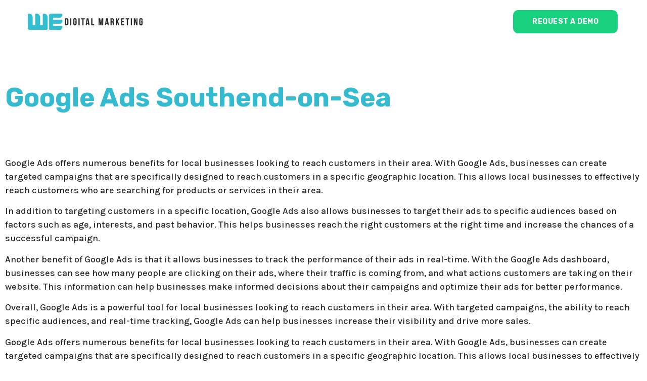

--- FILE ---
content_type: text/html; charset=UTF-8
request_url: https://we.marketing/google-ads-southend-on-sea/
body_size: 22982
content:
<!doctype html>
<html lang="en-US">
<head>
	<meta charset="UTF-8">
	<meta name="viewport" content="width=device-width, initial-scale=1">
	<link rel="profile" href="https://gmpg.org/xfn/11">
	<meta name='robots' content='index, follow, max-image-preview:large, max-snippet:-1, max-video-preview:-1' />

	<!-- This site is optimized with the Yoast SEO plugin v24.4 - https://yoast.com/wordpress/plugins/seo/ -->
	<title>Google Ads Southend-on-Sea - WE Digital Marketing</title><link rel="preload" data-rocket-preload as="style" href="https://fonts.googleapis.com/css?family=Montserrat%3A100%2C100italic%2C200%2C200italic%2C300%2C300italic%2C400%2C400italic%2C500%2C500italic%2C600%2C600italic%2C700%2C700italic%2C800%2C800italic%2C900%2C900italic%7CKarla%3A100%2C100italic%2C200%2C200italic%2C300%2C300italic%2C400%2C400italic%2C500%2C500italic%2C600%2C600italic%2C700%2C700italic%2C800%2C800italic%2C900%2C900italic%7CRubik%3A100%2C100italic%2C200%2C200italic%2C300%2C300italic%2C400%2C400italic%2C500%2C500italic%2C600%2C600italic%2C700%2C700italic%2C800%2C800italic%2C900%2C900italic%7CRoboto%3A100%2C100italic%2C200%2C200italic%2C300%2C300italic%2C400%2C400italic%2C500%2C500italic%2C600%2C600italic%2C700%2C700italic%2C800%2C800italic%2C900%2C900italic&#038;display=swap" /><link rel="stylesheet" href="https://fonts.googleapis.com/css?family=Montserrat%3A100%2C100italic%2C200%2C200italic%2C300%2C300italic%2C400%2C400italic%2C500%2C500italic%2C600%2C600italic%2C700%2C700italic%2C800%2C800italic%2C900%2C900italic%7CKarla%3A100%2C100italic%2C200%2C200italic%2C300%2C300italic%2C400%2C400italic%2C500%2C500italic%2C600%2C600italic%2C700%2C700italic%2C800%2C800italic%2C900%2C900italic%7CRubik%3A100%2C100italic%2C200%2C200italic%2C300%2C300italic%2C400%2C400italic%2C500%2C500italic%2C600%2C600italic%2C700%2C700italic%2C800%2C800italic%2C900%2C900italic%7CRoboto%3A100%2C100italic%2C200%2C200italic%2C300%2C300italic%2C400%2C400italic%2C500%2C500italic%2C600%2C600italic%2C700%2C700italic%2C800%2C800italic%2C900%2C900italic&#038;display=swap" media="print" onload="this.media='all'" /><noscript><link rel="stylesheet" href="https://fonts.googleapis.com/css?family=Montserrat%3A100%2C100italic%2C200%2C200italic%2C300%2C300italic%2C400%2C400italic%2C500%2C500italic%2C600%2C600italic%2C700%2C700italic%2C800%2C800italic%2C900%2C900italic%7CKarla%3A100%2C100italic%2C200%2C200italic%2C300%2C300italic%2C400%2C400italic%2C500%2C500italic%2C600%2C600italic%2C700%2C700italic%2C800%2C800italic%2C900%2C900italic%7CRubik%3A100%2C100italic%2C200%2C200italic%2C300%2C300italic%2C400%2C400italic%2C500%2C500italic%2C600%2C600italic%2C700%2C700italic%2C800%2C800italic%2C900%2C900italic%7CRoboto%3A100%2C100italic%2C200%2C200italic%2C300%2C300italic%2C400%2C400italic%2C500%2C500italic%2C600%2C600italic%2C700%2C700italic%2C800%2C800italic%2C900%2C900italic&#038;display=swap" /></noscript>
	<link rel="canonical" href="https://we.marketing/google-ads-southend-on-sea/" />
	<meta property="og:locale" content="en_US" />
	<meta property="og:type" content="article" />
	<meta property="og:title" content="Google Ads Southend-on-Sea - WE Digital Marketing" />
	<meta property="og:url" content="https://we.marketing/google-ads-southend-on-sea/" />
	<meta property="og:site_name" content="WE Digital Marketing" />
	<meta property="article:published_time" content="2023-01-09T20:53:20+00:00" />
	<meta name="author" content="wemkt" />
	<meta name="twitter:card" content="summary_large_image" />
	<meta name="twitter:label1" content="Written by" />
	<meta name="twitter:data1" content="wemkt" />
	<script type="application/ld+json" class="yoast-schema-graph">{"@context":"https://schema.org","@graph":[{"@type":"Article","@id":"https://we.marketing/google-ads-southend-on-sea/#article","isPartOf":{"@id":"https://we.marketing/google-ads-southend-on-sea/"},"author":{"name":"wemkt","@id":"https://we.marketing/#/schema/person/a9ae35d86fd54a034d296e95771e3673"},"headline":"Google Ads Southend-on-Sea","datePublished":"2023-01-09T20:53:20+00:00","mainEntityOfPage":{"@id":"https://we.marketing/google-ads-southend-on-sea/"},"wordCount":3,"commentCount":0,"publisher":{"@id":"https://we.marketing/#organization"},"articleSection":["Google Ads"],"inLanguage":"en-US","potentialAction":[{"@type":"CommentAction","name":"Comment","target":["https://we.marketing/google-ads-southend-on-sea/#respond"]}]},{"@type":"WebPage","@id":"https://we.marketing/google-ads-southend-on-sea/","url":"https://we.marketing/google-ads-southend-on-sea/","name":"Google Ads Southend-on-Sea - WE Digital Marketing","isPartOf":{"@id":"https://we.marketing/#website"},"datePublished":"2023-01-09T20:53:20+00:00","breadcrumb":{"@id":"https://we.marketing/google-ads-southend-on-sea/#breadcrumb"},"inLanguage":"en-US","potentialAction":[{"@type":"ReadAction","target":["https://we.marketing/google-ads-southend-on-sea/"]}]},{"@type":"BreadcrumbList","@id":"https://we.marketing/google-ads-southend-on-sea/#breadcrumb","itemListElement":[{"@type":"ListItem","position":1,"name":"Home","item":"https://we.marketing/"},{"@type":"ListItem","position":2,"name":"Google Ads Southend-on-Sea"}]},{"@type":"WebSite","@id":"https://we.marketing/#website","url":"https://we.marketing/","name":"WE Digital Marketing","description":"Digital Marketing","publisher":{"@id":"https://we.marketing/#organization"},"potentialAction":[{"@type":"SearchAction","target":{"@type":"EntryPoint","urlTemplate":"https://we.marketing/?s={search_term_string}"},"query-input":{"@type":"PropertyValueSpecification","valueRequired":true,"valueName":"search_term_string"}}],"inLanguage":"en-US"},{"@type":"Organization","@id":"https://we.marketing/#organization","name":"WE Digital Marketing","url":"https://we.marketing/","logo":{"@type":"ImageObject","inLanguage":"en-US","@id":"https://we.marketing/#/schema/logo/image/","url":"https://we.marketing/wp-content/uploads/2022/12/logo-we-digital-marketing-1.png","contentUrl":"https://we.marketing/wp-content/uploads/2022/12/logo-we-digital-marketing-1.png","width":200,"height":130,"caption":"WE Digital Marketing"},"image":{"@id":"https://we.marketing/#/schema/logo/image/"}},{"@type":"Person","@id":"https://we.marketing/#/schema/person/a9ae35d86fd54a034d296e95771e3673","name":"wemkt","image":{"@type":"ImageObject","inLanguage":"en-US","@id":"https://we.marketing/#/schema/person/image/","url":"https://secure.gravatar.com/avatar/c2489a8f78dd10f475a9423c9925f1c519515d4398b45f3cced02b207508dfdf?s=96&d=mm&r=g","contentUrl":"https://secure.gravatar.com/avatar/c2489a8f78dd10f475a9423c9925f1c519515d4398b45f3cced02b207508dfdf?s=96&d=mm&r=g","caption":"wemkt"},"sameAs":["https://we.marketing"],"url":"https://we.marketing/author/wemkt/"}]}</script>
	<!-- / Yoast SEO plugin. -->


<link rel='dns-prefetch' href='//www.googletagmanager.com' />
<link href='https://fonts.gstatic.com' crossorigin rel='preconnect' />
<link rel="alternate" type="application/rss+xml" title="WE Digital Marketing &raquo; Feed" href="https://we.marketing/feed/" />
<link rel="alternate" type="application/rss+xml" title="WE Digital Marketing &raquo; Comments Feed" href="https://we.marketing/comments/feed/" />
<link rel="alternate" type="application/rss+xml" title="WE Digital Marketing &raquo; Google Ads Southend-on-Sea Comments Feed" href="https://we.marketing/google-ads-southend-on-sea/feed/" />
<link rel="alternate" title="oEmbed (JSON)" type="application/json+oembed" href="https://we.marketing/wp-json/oembed/1.0/embed?url=https%3A%2F%2Fwe.marketing%2Fgoogle-ads-southend-on-sea%2F" />
<link rel="alternate" title="oEmbed (XML)" type="text/xml+oembed" href="https://we.marketing/wp-json/oembed/1.0/embed?url=https%3A%2F%2Fwe.marketing%2Fgoogle-ads-southend-on-sea%2F&#038;format=xml" />
<style id='wp-img-auto-sizes-contain-inline-css'>
img:is([sizes=auto i],[sizes^="auto," i]){contain-intrinsic-size:3000px 1500px}
/*# sourceURL=wp-img-auto-sizes-contain-inline-css */
</style>
<style id='wp-emoji-styles-inline-css'>

	img.wp-smiley, img.emoji {
		display: inline !important;
		border: none !important;
		box-shadow: none !important;
		height: 1em !important;
		width: 1em !important;
		margin: 0 0.07em !important;
		vertical-align: -0.1em !important;
		background: none !important;
		padding: 0 !important;
	}
/*# sourceURL=wp-emoji-styles-inline-css */
</style>
<link rel='stylesheet' id='wp-block-library-css' href='https://we.marketing/wp-includes/css/dist/block-library/style.min.css?ver=6.9' media='all' />
<style id='global-styles-inline-css'>
:root{--wp--preset--aspect-ratio--square: 1;--wp--preset--aspect-ratio--4-3: 4/3;--wp--preset--aspect-ratio--3-4: 3/4;--wp--preset--aspect-ratio--3-2: 3/2;--wp--preset--aspect-ratio--2-3: 2/3;--wp--preset--aspect-ratio--16-9: 16/9;--wp--preset--aspect-ratio--9-16: 9/16;--wp--preset--color--black: #000000;--wp--preset--color--cyan-bluish-gray: #abb8c3;--wp--preset--color--white: #ffffff;--wp--preset--color--pale-pink: #f78da7;--wp--preset--color--vivid-red: #cf2e2e;--wp--preset--color--luminous-vivid-orange: #ff6900;--wp--preset--color--luminous-vivid-amber: #fcb900;--wp--preset--color--light-green-cyan: #7bdcb5;--wp--preset--color--vivid-green-cyan: #00d084;--wp--preset--color--pale-cyan-blue: #8ed1fc;--wp--preset--color--vivid-cyan-blue: #0693e3;--wp--preset--color--vivid-purple: #9b51e0;--wp--preset--gradient--vivid-cyan-blue-to-vivid-purple: linear-gradient(135deg,rgb(6,147,227) 0%,rgb(155,81,224) 100%);--wp--preset--gradient--light-green-cyan-to-vivid-green-cyan: linear-gradient(135deg,rgb(122,220,180) 0%,rgb(0,208,130) 100%);--wp--preset--gradient--luminous-vivid-amber-to-luminous-vivid-orange: linear-gradient(135deg,rgb(252,185,0) 0%,rgb(255,105,0) 100%);--wp--preset--gradient--luminous-vivid-orange-to-vivid-red: linear-gradient(135deg,rgb(255,105,0) 0%,rgb(207,46,46) 100%);--wp--preset--gradient--very-light-gray-to-cyan-bluish-gray: linear-gradient(135deg,rgb(238,238,238) 0%,rgb(169,184,195) 100%);--wp--preset--gradient--cool-to-warm-spectrum: linear-gradient(135deg,rgb(74,234,220) 0%,rgb(151,120,209) 20%,rgb(207,42,186) 40%,rgb(238,44,130) 60%,rgb(251,105,98) 80%,rgb(254,248,76) 100%);--wp--preset--gradient--blush-light-purple: linear-gradient(135deg,rgb(255,206,236) 0%,rgb(152,150,240) 100%);--wp--preset--gradient--blush-bordeaux: linear-gradient(135deg,rgb(254,205,165) 0%,rgb(254,45,45) 50%,rgb(107,0,62) 100%);--wp--preset--gradient--luminous-dusk: linear-gradient(135deg,rgb(255,203,112) 0%,rgb(199,81,192) 50%,rgb(65,88,208) 100%);--wp--preset--gradient--pale-ocean: linear-gradient(135deg,rgb(255,245,203) 0%,rgb(182,227,212) 50%,rgb(51,167,181) 100%);--wp--preset--gradient--electric-grass: linear-gradient(135deg,rgb(202,248,128) 0%,rgb(113,206,126) 100%);--wp--preset--gradient--midnight: linear-gradient(135deg,rgb(2,3,129) 0%,rgb(40,116,252) 100%);--wp--preset--font-size--small: 13px;--wp--preset--font-size--medium: 20px;--wp--preset--font-size--large: 36px;--wp--preset--font-size--x-large: 42px;--wp--preset--spacing--20: 0.44rem;--wp--preset--spacing--30: 0.67rem;--wp--preset--spacing--40: 1rem;--wp--preset--spacing--50: 1.5rem;--wp--preset--spacing--60: 2.25rem;--wp--preset--spacing--70: 3.38rem;--wp--preset--spacing--80: 5.06rem;--wp--preset--shadow--natural: 6px 6px 9px rgba(0, 0, 0, 0.2);--wp--preset--shadow--deep: 12px 12px 50px rgba(0, 0, 0, 0.4);--wp--preset--shadow--sharp: 6px 6px 0px rgba(0, 0, 0, 0.2);--wp--preset--shadow--outlined: 6px 6px 0px -3px rgb(255, 255, 255), 6px 6px rgb(0, 0, 0);--wp--preset--shadow--crisp: 6px 6px 0px rgb(0, 0, 0);}:where(.is-layout-flex){gap: 0.5em;}:where(.is-layout-grid){gap: 0.5em;}body .is-layout-flex{display: flex;}.is-layout-flex{flex-wrap: wrap;align-items: center;}.is-layout-flex > :is(*, div){margin: 0;}body .is-layout-grid{display: grid;}.is-layout-grid > :is(*, div){margin: 0;}:where(.wp-block-columns.is-layout-flex){gap: 2em;}:where(.wp-block-columns.is-layout-grid){gap: 2em;}:where(.wp-block-post-template.is-layout-flex){gap: 1.25em;}:where(.wp-block-post-template.is-layout-grid){gap: 1.25em;}.has-black-color{color: var(--wp--preset--color--black) !important;}.has-cyan-bluish-gray-color{color: var(--wp--preset--color--cyan-bluish-gray) !important;}.has-white-color{color: var(--wp--preset--color--white) !important;}.has-pale-pink-color{color: var(--wp--preset--color--pale-pink) !important;}.has-vivid-red-color{color: var(--wp--preset--color--vivid-red) !important;}.has-luminous-vivid-orange-color{color: var(--wp--preset--color--luminous-vivid-orange) !important;}.has-luminous-vivid-amber-color{color: var(--wp--preset--color--luminous-vivid-amber) !important;}.has-light-green-cyan-color{color: var(--wp--preset--color--light-green-cyan) !important;}.has-vivid-green-cyan-color{color: var(--wp--preset--color--vivid-green-cyan) !important;}.has-pale-cyan-blue-color{color: var(--wp--preset--color--pale-cyan-blue) !important;}.has-vivid-cyan-blue-color{color: var(--wp--preset--color--vivid-cyan-blue) !important;}.has-vivid-purple-color{color: var(--wp--preset--color--vivid-purple) !important;}.has-black-background-color{background-color: var(--wp--preset--color--black) !important;}.has-cyan-bluish-gray-background-color{background-color: var(--wp--preset--color--cyan-bluish-gray) !important;}.has-white-background-color{background-color: var(--wp--preset--color--white) !important;}.has-pale-pink-background-color{background-color: var(--wp--preset--color--pale-pink) !important;}.has-vivid-red-background-color{background-color: var(--wp--preset--color--vivid-red) !important;}.has-luminous-vivid-orange-background-color{background-color: var(--wp--preset--color--luminous-vivid-orange) !important;}.has-luminous-vivid-amber-background-color{background-color: var(--wp--preset--color--luminous-vivid-amber) !important;}.has-light-green-cyan-background-color{background-color: var(--wp--preset--color--light-green-cyan) !important;}.has-vivid-green-cyan-background-color{background-color: var(--wp--preset--color--vivid-green-cyan) !important;}.has-pale-cyan-blue-background-color{background-color: var(--wp--preset--color--pale-cyan-blue) !important;}.has-vivid-cyan-blue-background-color{background-color: var(--wp--preset--color--vivid-cyan-blue) !important;}.has-vivid-purple-background-color{background-color: var(--wp--preset--color--vivid-purple) !important;}.has-black-border-color{border-color: var(--wp--preset--color--black) !important;}.has-cyan-bluish-gray-border-color{border-color: var(--wp--preset--color--cyan-bluish-gray) !important;}.has-white-border-color{border-color: var(--wp--preset--color--white) !important;}.has-pale-pink-border-color{border-color: var(--wp--preset--color--pale-pink) !important;}.has-vivid-red-border-color{border-color: var(--wp--preset--color--vivid-red) !important;}.has-luminous-vivid-orange-border-color{border-color: var(--wp--preset--color--luminous-vivid-orange) !important;}.has-luminous-vivid-amber-border-color{border-color: var(--wp--preset--color--luminous-vivid-amber) !important;}.has-light-green-cyan-border-color{border-color: var(--wp--preset--color--light-green-cyan) !important;}.has-vivid-green-cyan-border-color{border-color: var(--wp--preset--color--vivid-green-cyan) !important;}.has-pale-cyan-blue-border-color{border-color: var(--wp--preset--color--pale-cyan-blue) !important;}.has-vivid-cyan-blue-border-color{border-color: var(--wp--preset--color--vivid-cyan-blue) !important;}.has-vivid-purple-border-color{border-color: var(--wp--preset--color--vivid-purple) !important;}.has-vivid-cyan-blue-to-vivid-purple-gradient-background{background: var(--wp--preset--gradient--vivid-cyan-blue-to-vivid-purple) !important;}.has-light-green-cyan-to-vivid-green-cyan-gradient-background{background: var(--wp--preset--gradient--light-green-cyan-to-vivid-green-cyan) !important;}.has-luminous-vivid-amber-to-luminous-vivid-orange-gradient-background{background: var(--wp--preset--gradient--luminous-vivid-amber-to-luminous-vivid-orange) !important;}.has-luminous-vivid-orange-to-vivid-red-gradient-background{background: var(--wp--preset--gradient--luminous-vivid-orange-to-vivid-red) !important;}.has-very-light-gray-to-cyan-bluish-gray-gradient-background{background: var(--wp--preset--gradient--very-light-gray-to-cyan-bluish-gray) !important;}.has-cool-to-warm-spectrum-gradient-background{background: var(--wp--preset--gradient--cool-to-warm-spectrum) !important;}.has-blush-light-purple-gradient-background{background: var(--wp--preset--gradient--blush-light-purple) !important;}.has-blush-bordeaux-gradient-background{background: var(--wp--preset--gradient--blush-bordeaux) !important;}.has-luminous-dusk-gradient-background{background: var(--wp--preset--gradient--luminous-dusk) !important;}.has-pale-ocean-gradient-background{background: var(--wp--preset--gradient--pale-ocean) !important;}.has-electric-grass-gradient-background{background: var(--wp--preset--gradient--electric-grass) !important;}.has-midnight-gradient-background{background: var(--wp--preset--gradient--midnight) !important;}.has-small-font-size{font-size: var(--wp--preset--font-size--small) !important;}.has-medium-font-size{font-size: var(--wp--preset--font-size--medium) !important;}.has-large-font-size{font-size: var(--wp--preset--font-size--large) !important;}.has-x-large-font-size{font-size: var(--wp--preset--font-size--x-large) !important;}
/*# sourceURL=global-styles-inline-css */
</style>

<style id='classic-theme-styles-inline-css'>
/*! This file is auto-generated */
.wp-block-button__link{color:#fff;background-color:#32373c;border-radius:9999px;box-shadow:none;text-decoration:none;padding:calc(.667em + 2px) calc(1.333em + 2px);font-size:1.125em}.wp-block-file__button{background:#32373c;color:#fff;text-decoration:none}
/*# sourceURL=/wp-includes/css/classic-themes.min.css */
</style>
<link rel='stylesheet' id='hello-elementor-css' href='https://we.marketing/wp-content/themes/hello-elementor/style.min.css?ver=3.1.1' media='all' />
<link rel='stylesheet' id='hello-elementor-theme-style-css' href='https://we.marketing/wp-content/themes/hello-elementor/theme.min.css?ver=3.1.1' media='all' />
<link rel='stylesheet' id='hello-elementor-header-footer-css' href='https://we.marketing/wp-content/themes/hello-elementor/header-footer.min.css?ver=3.1.1' media='all' />
<link rel='stylesheet' id='elementor-frontend-css' href='https://we.marketing/wp-content/plugins/elementor/assets/css/frontend.min.css?ver=3.27.4' media='all' />
<link rel='stylesheet' id='elementor-post-43-css' href='https://we.marketing/wp-content/uploads/elementor/css/post-43.css?ver=1764263119' media='all' />
<link rel='stylesheet' id='widget-image-css' href='https://we.marketing/wp-content/plugins/elementor/assets/css/widget-image.min.css?ver=3.27.4' media='all' />
<link rel='stylesheet' id='widget-lottie-css' href='https://we.marketing/wp-content/plugins/elementor-pro/assets/css/widget-lottie.min.css?ver=3.27.3' media='all' />
<link rel='stylesheet' id='e-sticky-css' href='https://we.marketing/wp-content/plugins/elementor-pro/assets/css/modules/sticky.min.css?ver=3.27.3' media='all' />
<link rel='stylesheet' id='widget-heading-css' href='https://we.marketing/wp-content/plugins/elementor/assets/css/widget-heading.min.css?ver=3.27.4' media='all' />
<link rel='stylesheet' id='widget-icon-list-css' href='https://we.marketing/wp-content/plugins/elementor/assets/css/widget-icon-list.min.css?ver=3.27.4' media='all' />
<link rel='stylesheet' id='widget-posts-css' href='https://we.marketing/wp-content/plugins/elementor-pro/assets/css/widget-posts.min.css?ver=3.27.3' media='all' />
<link rel='stylesheet' id='widget-text-editor-css' href='https://we.marketing/wp-content/plugins/elementor/assets/css/widget-text-editor.min.css?ver=3.27.4' media='all' />
<link rel='stylesheet' id='elementor-icons-css' href='https://we.marketing/wp-content/plugins/elementor/assets/lib/eicons/css/elementor-icons.min.css?ver=5.35.0' media='all' />
<link rel='stylesheet' id='elementor-post-56-css' href='https://we.marketing/wp-content/uploads/elementor/css/post-56.css?ver=1764263120' media='all' />
<link rel='stylesheet' id='elementor-post-58-css' href='https://we.marketing/wp-content/uploads/elementor/css/post-58.css?ver=1767887424' media='all' />
<link rel='stylesheet' id='elementor-post-3738-css' href='https://we.marketing/wp-content/uploads/elementor/css/post-3738.css?ver=1764263120' media='all' />

<link rel='stylesheet' id='elementor-icons-shared-0-css' href='https://we.marketing/wp-content/plugins/elementor/assets/lib/font-awesome/css/fontawesome.min.css?ver=5.15.3' media='all' />
<link rel='stylesheet' id='elementor-icons-fa-solid-css' href='https://we.marketing/wp-content/plugins/elementor/assets/lib/font-awesome/css/solid.min.css?ver=5.15.3' media='all' />
<link rel='stylesheet' id='elementor-icons-fa-brands-css' href='https://we.marketing/wp-content/plugins/elementor/assets/lib/font-awesome/css/brands.min.css?ver=5.15.3' media='all' />
<link rel="preconnect" href="https://fonts.gstatic.com/" crossorigin><script src="https://we.marketing/wp-includes/js/jquery/jquery.min.js?ver=3.7.1" id="jquery-core-js"></script>
<script src="https://we.marketing/wp-includes/js/jquery/jquery-migrate.min.js?ver=3.4.1" id="jquery-migrate-js"></script>

<!-- Google tag (gtag.js) snippet added by Site Kit -->

<!-- Google Analytics snippet added by Site Kit -->
<script src="https://www.googletagmanager.com/gtag/js?id=G-6SQBEDGQJ2" id="google_gtagjs-js" async></script>
<script id="google_gtagjs-js-after">
window.dataLayer = window.dataLayer || [];function gtag(){dataLayer.push(arguments);}
gtag("set","linker",{"domains":["we.marketing"]});
gtag("js", new Date());
gtag("set", "developer_id.dZTNiMT", true);
gtag("config", "G-6SQBEDGQJ2");
//# sourceURL=google_gtagjs-js-after
</script>

<!-- End Google tag (gtag.js) snippet added by Site Kit -->
<link rel="https://api.w.org/" href="https://we.marketing/wp-json/" /><link rel="alternate" title="JSON" type="application/json" href="https://we.marketing/wp-json/wp/v2/posts/3210" /><link rel="EditURI" type="application/rsd+xml" title="RSD" href="https://we.marketing/xmlrpc.php?rsd" />
<meta name="generator" content="WordPress 6.9" />
<link rel='shortlink' href='https://we.marketing/?p=3210' />
<meta name="generator" content="Site Kit by Google 1.146.0" /><meta name="google-site-verification" content="9CkYtfcVMKtt60YbX1gxsx14weYdSQGKCFx1aNEU1KY"><meta name="generator" content="Elementor 3.27.4; features: additional_custom_breakpoints, e_element_cache; settings: css_print_method-external, google_font-enabled, font_display-swap">
			<style>
				.e-con.e-parent:nth-of-type(n+4):not(.e-lazyloaded):not(.e-no-lazyload),
				.e-con.e-parent:nth-of-type(n+4):not(.e-lazyloaded):not(.e-no-lazyload) * {
					background-image: none !important;
				}
				@media screen and (max-height: 1024px) {
					.e-con.e-parent:nth-of-type(n+3):not(.e-lazyloaded):not(.e-no-lazyload),
					.e-con.e-parent:nth-of-type(n+3):not(.e-lazyloaded):not(.e-no-lazyload) * {
						background-image: none !important;
					}
				}
				@media screen and (max-height: 640px) {
					.e-con.e-parent:nth-of-type(n+2):not(.e-lazyloaded):not(.e-no-lazyload),
					.e-con.e-parent:nth-of-type(n+2):not(.e-lazyloaded):not(.e-no-lazyload) * {
						background-image: none !important;
					}
				}
			</style>
			<link rel="icon" href="https://we.marketing/wp-content/uploads/2022/12/elementor/thumbs/favicon.gif" sizes="32x32" />
<link rel="icon" href="https://we.marketing/wp-content/uploads/2022/12/favicon.gif" sizes="192x192" />
<link rel="apple-touch-icon" href="https://we.marketing/wp-content/uploads/2022/12/favicon.gif" />
<meta name="msapplication-TileImage" content="https://we.marketing/wp-content/uploads/2022/12/favicon.gif" />
<link rel='stylesheet' id='elementor-post-946-css' href='https://we.marketing/wp-content/uploads/elementor/css/post-946.css?ver=1764263120' media='all' />
<link rel='stylesheet' id='widget-image-box-css' href='https://we.marketing/wp-content/plugins/elementor/assets/css/widget-image-box.min.css?ver=3.27.4' media='all' />
<link rel='stylesheet' id='widget-form-css' href='https://we.marketing/wp-content/plugins/elementor-pro/assets/css/widget-form.min.css?ver=3.27.3' media='all' />
<link rel='stylesheet' id='e-popup-css' href='https://we.marketing/wp-content/plugins/elementor-pro/assets/css/conditionals/popup.min.css?ver=3.27.3' media='all' />
<link rel='stylesheet' id='fme-frontend-css-css' href='https://we.marketing/wp-content/plugins/form-masks-for-elementor/assets/css/mask-frontend.css?ver=1' media='all' />

<link rel='stylesheet' id='elementor-icons-fa-regular-css' href='https://we.marketing/wp-content/plugins/elementor/assets/lib/font-awesome/css/regular.min.css?ver=5.15.3' media='all' />
<meta name="generator" content="WP Rocket 3.17.3" data-wpr-features="wpr_desktop wpr_preload_links" /></head>
<body class="wp-singular post-template-default single single-post postid-3210 single-format-standard wp-custom-logo wp-theme-hello-elementor elementor-default elementor-kit-43 elementor-page-3738">


<a class="skip-link screen-reader-text" href="#content">Skip to content</a>

		<div data-rocket-location-hash="92788b3ffd548ab88f5699873107c3c0" data-elementor-type="header" data-elementor-id="56" class="elementor elementor-56 elementor-location-header" data-elementor-post-type="elementor_library">
					<section data-rocket-location-hash="1b848c13fa3ffe62ebba3d893822444d" class="elementor-section elementor-top-section elementor-element elementor-element-71a037d4 elementor-section-boxed elementor-section-height-default elementor-section-height-default" data-id="71a037d4" data-element_type="section" data-settings="{&quot;background_background&quot;:&quot;classic&quot;,&quot;sticky&quot;:&quot;top&quot;,&quot;sticky_on&quot;:[&quot;desktop&quot;,&quot;tablet&quot;,&quot;mobile&quot;],&quot;sticky_offset&quot;:0,&quot;sticky_effects_offset&quot;:0,&quot;sticky_anchor_link_offset&quot;:0}">
						<div data-rocket-location-hash="0b3376bad69c5a64f5d59c7096455786" class="elementor-container elementor-column-gap-no">
					<div class="elementor-column elementor-col-33 elementor-top-column elementor-element elementor-element-5bf2cbee" data-id="5bf2cbee" data-element_type="column">
			<div class="elementor-widget-wrap elementor-element-populated">
						<div class="elementor-element elementor-element-14d5a79b elementor-widget elementor-widget-image" data-id="14d5a79b" data-element_type="widget" data-widget_type="image.default">
																<a href="https://we.marketing/">
							<img width="450" height="73" src="https://we.marketing/wp-content/uploads/2022/12/logo-we-digital-marketing-agency.png" class="attachment-full size-full wp-image-54" alt="" srcset="https://we.marketing/wp-content/uploads/2022/12/logo-we-digital-marketing-agency.png 450w, https://we.marketing/wp-content/uploads/2022/12/logo-we-digital-marketing-agency-300x49.png 300w" sizes="(max-width: 450px) 100vw, 450px" />								</a>
															</div>
					</div>
		</div>
				<div class="elementor-column elementor-col-33 elementor-top-column elementor-element elementor-element-24dc71d0" data-id="24dc71d0" data-element_type="column">
			<div class="elementor-widget-wrap elementor-element-populated">
						<div class="elementor-element elementor-element-d7f8d5c elementor-hidden-desktop elementor-align-center elementor-widget elementor-widget-lottie" data-id="d7f8d5c" data-element_type="widget" data-settings="{&quot;source&quot;:&quot;external_url&quot;,&quot;source_external_url&quot;:{&quot;url&quot;:&quot;https:\/\/assets8.lottiefiles.com\/packages\/lf20_gvxbhmce.json&quot;,&quot;is_external&quot;:&quot;&quot;,&quot;nofollow&quot;:&quot;&quot;,&quot;custom_attributes&quot;:&quot;&quot;},&quot;link_to&quot;:&quot;custom&quot;,&quot;loop&quot;:&quot;yes&quot;,&quot;custom_link&quot;:{&quot;url&quot;:&quot;#elementor-action%3Aaction%3Dpopup%3Aopen%26settings%3DeyJpZCI6Ijk0NiIsInRvZ2dsZSI6ZmFsc2V9&quot;,&quot;is_external&quot;:&quot;&quot;,&quot;nofollow&quot;:&quot;&quot;,&quot;custom_attributes&quot;:&quot;&quot;},&quot;trigger&quot;:&quot;arriving_to_viewport&quot;,&quot;viewport&quot;:{&quot;unit&quot;:&quot;%&quot;,&quot;size&quot;:&quot;&quot;,&quot;sizes&quot;:{&quot;start&quot;:0,&quot;end&quot;:100}},&quot;play_speed&quot;:{&quot;unit&quot;:&quot;px&quot;,&quot;size&quot;:1,&quot;sizes&quot;:[]},&quot;start_point&quot;:{&quot;unit&quot;:&quot;%&quot;,&quot;size&quot;:0,&quot;sizes&quot;:[]},&quot;end_point&quot;:{&quot;unit&quot;:&quot;%&quot;,&quot;size&quot;:100,&quot;sizes&quot;:[]},&quot;renderer&quot;:&quot;svg&quot;}" data-widget_type="lottie.default">
					<a class="e-lottie__container__link" href="#elementor-action%3Aaction%3Dpopup%3Aopen%26settings%3DeyJpZCI6Ijk0NiIsInRvZ2dsZSI6ZmFsc2V9"><div class="e-lottie__container"><div class="e-lottie__animation"></div></div></a>				</div>
					</div>
		</div>
				<div class="elementor-column elementor-col-33 elementor-top-column elementor-element elementor-element-18e3f2c2 elementor-hidden-tablet elementor-hidden-phone" data-id="18e3f2c2" data-element_type="column">
			<div class="elementor-widget-wrap elementor-element-populated">
						<div class="elementor-element elementor-element-72a04c94 elementor-align-right elementor-widget elementor-widget-button" data-id="72a04c94" data-element_type="widget" data-widget_type="button.default">
										<a class="elementor-button elementor-button-link elementor-size-sm" href="#elementor-action%3Aaction%3Dpopup%3Aopen%26settings%3DeyJpZCI6Ijk0NiIsInRvZ2dsZSI6ZmFsc2V9">
						<span class="elementor-button-content-wrapper">
									<span class="elementor-button-text">request a demo</span>
					</span>
					</a>
								</div>
					</div>
		</div>
					</div>
		</section>
				</div>
				<div data-rocket-location-hash="dbbc3851ec40cc2dbee42b241e34e4ae" data-elementor-type="single-post" data-elementor-id="3738" class="elementor elementor-3738 elementor-location-single post-3210 post type-post status-publish format-standard hentry category-google-ads" data-elementor-post-type="elementor_library">
					<section data-rocket-location-hash="b57a5801e08f844eeb6fe1114ceca72f" class="elementor-section elementor-top-section elementor-element elementor-element-4b93846a elementor-section-height-min-height elementor-section-boxed elementor-section-height-default elementor-section-items-middle" data-id="4b93846a" data-element_type="section" data-settings="{&quot;background_background&quot;:&quot;classic&quot;}">
						<div data-rocket-location-hash="eac155a3892479f449c75ed842fd7612" class="elementor-container elementor-column-gap-default">
					<div class="elementor-column elementor-col-100 elementor-top-column elementor-element elementor-element-288a10dd" data-id="288a10dd" data-element_type="column">
			<div class="elementor-widget-wrap elementor-element-populated">
						<div class="elementor-element elementor-element-2a18093b elementor-widget elementor-widget-theme-post-title elementor-page-title elementor-widget-heading" data-id="2a18093b" data-element_type="widget" data-widget_type="theme-post-title.default">
					<h1 class="elementor-heading-title elementor-size-default">Google Ads Southend-on-Sea</h1>				</div>
					</div>
		</div>
					</div>
		</section>
				<section data-rocket-location-hash="4ac4cc64e63d7164bc957331b1655e70" class="elementor-section elementor-top-section elementor-element elementor-element-a23b948 elementor-section-boxed elementor-section-height-default elementor-section-height-default" data-id="a23b948" data-element_type="section">
						<div data-rocket-location-hash="4388568779806390c4fce1bc129c9913" class="elementor-container elementor-column-gap-default">
					<div class="elementor-column elementor-col-100 elementor-top-column elementor-element elementor-element-30c7b0a9" data-id="30c7b0a9" data-element_type="column">
			<div class="elementor-widget-wrap elementor-element-populated">
						<div class="elementor-element elementor-element-c9645ce elementor-widget elementor-widget-text-editor" data-id="c9645ce" data-element_type="widget" data-widget_type="text-editor.default">
									<p>Google Ads offers numerous benefits for local businesses looking to reach customers in their area. With Google Ads, businesses can create targeted campaigns that are specifically designed to reach customers in a specific geographic location. This allows local businesses to effectively reach customers who are searching for products or services in their area.</p><p>In addition to targeting customers in a specific location, Google Ads also allows businesses to target their ads to specific audiences based on factors such as age, interests, and past behavior. This helps businesses reach the right customers at the right time and increase the chances of a successful campaign.</p><p>Another benefit of Google Ads is that it allows businesses to track the performance of their ads in real-time. With the Google Ads dashboard, businesses can see how many people are clicking on their ads, where their traffic is coming from, and what actions customers are taking on their website. This information can help businesses make informed decisions about their campaigns and optimize their ads for better performance.</p><p>Overall, Google Ads is a powerful tool for local businesses looking to reach customers in their area. With targeted campaigns, the ability to reach specific audiences, and real-time tracking, Google Ads can help businesses increase their visibility and drive more sales.</p><p>Google Ads offers numerous benefits for local businesses looking to reach customers in their area. With Google Ads, businesses can create targeted campaigns that are specifically designed to reach customers in a specific geographic location. This allows local businesses to effectively reach customers who are searching for products or services in their area.</p><p> </p><p>In addition to targeting customers in a specific location, Google Ads also allows businesses to target their ads to specific audiences based on factors such as age, interests, and past behavior. This helps businesses reach the right customers at the right time and increase the chances of a successful campaign.</p><p> </p><p>Another benefit of Google Ads is that it allows businesses to track the performance of their ads in real-time. With the Google Ads dashboard, businesses can see how many people are clicking on their ads, where their traffic is coming from, and what actions customers are taking on their website. This information can help businesses make informed decisions about their campaigns and optimize their ads for better performance.</p><p> </p><p>Overall, Google Ads is a powerful tool for local businesses looking to reach customers in their area. With targeted campaigns, the ability to reach specific audiences, and real-time tracking, Google Ads can help businesses increase their visibility and drive more sales.</p><p>Starting a Google Ads campaign for a local business can be a great way to reach potential customers and drive traffic to your store or website. However, it&#8217;s important to carefully plan your budget and goals before getting started.</p><p> </p><p>One of the first things to consider is how much you are willing to invest in your campaign. Google Ads operates on a pay-per-click (PPC) model, which means you&#8217;ll pay each time someone clicks on your ad. The amount you pay per click will depend on the competitiveness of the keywords you are targeting and the quality of your ad.</p><p> </p><p>To determine your budget, consider the lifetime value of a customer and how much you are willing to spend to acquire one. You should also consider the cost of your products or services and how much profit you can expect to make from each sale.</p><p> </p><p>Once you have a budget in mind, you&#8217;ll need to choose the right keywords to target in your ads. This will require some research to understand what terms potential customers are searching for when looking for products or services like yours. You can use tools like the Google Ads Keyword Planner to help you identify relevant keywords and get estimates on their cost.</p><p> </p><p>It&#8217;s also important to create compelling ad copy and choose the right targeting options to ensure your ads are being seen by the right people. You can target your ads by location, demographics, and interests to make sure you are reaching the right audience.</p><p> </p><p>Overall, the investment required to start a Google Ads campaign for a local business will depend on your budget, goals, and the competitiveness of your industry. By carefully planning and monitoring your campaign, you can effectively reach potential customers and drive sales for your business.</p>								</div>
					</div>
		</div>
					</div>
		</section>
				</div>
				<div data-elementor-type="footer" data-elementor-id="58" class="elementor elementor-58 elementor-location-footer" data-elementor-post-type="elementor_library">
					<section class="elementor-section elementor-top-section elementor-element elementor-element-759dd536 elementor-reverse-tablet elementor-reverse-mobile elementor-section-boxed elementor-section-height-default elementor-section-height-default" data-id="759dd536" data-element_type="section" data-settings="{&quot;background_background&quot;:&quot;classic&quot;}">
							<div data-rocket-location-hash="d566b8984ef8cb3b8b20044d4a4244ff" class="elementor-background-overlay"></div>
							<div class="elementor-container elementor-column-gap-no">
					<div class="elementor-column elementor-col-50 elementor-top-column elementor-element elementor-element-343fb326" data-id="343fb326" data-element_type="column">
			<div class="elementor-widget-wrap elementor-element-populated">
						<div class="elementor-element elementor-element-3d848555 elementor-widget elementor-widget-heading" data-id="3d848555" data-element_type="widget" data-widget_type="heading.default">
					<h2 class="elementor-heading-title elementor-size-default">WE Digital Markeitng <br>&amp; Social Media Agency</h2>				</div>
					</div>
		</div>
				<div class="elementor-column elementor-col-50 elementor-top-column elementor-element elementor-element-1c5d0a9d" data-id="1c5d0a9d" data-element_type="column">
			<div class="elementor-widget-wrap elementor-element-populated">
						<section class="elementor-section elementor-inner-section elementor-element elementor-element-72745cf2 elementor-section-boxed elementor-section-height-default elementor-section-height-default" data-id="72745cf2" data-element_type="section">
						<div data-rocket-location-hash="1e476ed8521e5a63ab5ef03e120f49ec" class="elementor-container elementor-column-gap-default">
					<div class="elementor-column elementor-col-50 elementor-inner-column elementor-element elementor-element-7169d301" data-id="7169d301" data-element_type="column">
			<div class="elementor-widget-wrap elementor-element-populated">
						<div class="elementor-element elementor-element-6d31cbab elementor-widget elementor-widget-heading" data-id="6d31cbab" data-element_type="widget" data-widget_type="heading.default">
					<h2 class="elementor-heading-title elementor-size-default">Our Services</h2>				</div>
				<div class="elementor-element elementor-element-08e84e6 elementor-icon-list--layout-traditional elementor-list-item-link-full_width elementor-widget elementor-widget-icon-list" data-id="08e84e6" data-element_type="widget" data-widget_type="icon-list.default">
							<ul class="elementor-icon-list-items">
							<li class="elementor-icon-list-item">
											<span class="elementor-icon-list-icon">
							<i aria-hidden="true" class="fas fa-laptop"></i>						</span>
										<span class="elementor-icon-list-text">Digital Marketing</span>
									</li>
								<li class="elementor-icon-list-item">
											<span class="elementor-icon-list-icon">
							<i aria-hidden="true" class="fab fa-instagram"></i>						</span>
										<span class="elementor-icon-list-text">Social Media Agency</span>
									</li>
								<li class="elementor-icon-list-item">
											<span class="elementor-icon-list-icon">
							<i aria-hidden="true" class="fab fa-google"></i>						</span>
										<span class="elementor-icon-list-text">Google Ads</span>
									</li>
						</ul>
						</div>
					</div>
		</div>
				<div class="elementor-column elementor-col-50 elementor-inner-column elementor-element elementor-element-49b126a3" data-id="49b126a3" data-element_type="column">
			<div class="elementor-widget-wrap elementor-element-populated">
						<div class="elementor-element elementor-element-f209d35 elementor-widget elementor-widget-heading" data-id="f209d35" data-element_type="widget" data-widget_type="heading.default">
					<h2 class="elementor-heading-title elementor-size-default">Our Contact</h2>				</div>
				<div class="elementor-element elementor-element-dccfcc1 elementor-icon-list--layout-traditional elementor-list-item-link-full_width elementor-widget elementor-widget-icon-list" data-id="dccfcc1" data-element_type="widget" data-widget_type="icon-list.default">
							<ul class="elementor-icon-list-items">
							<li class="elementor-icon-list-item">
											<span class="elementor-icon-list-icon">
							<i aria-hidden="true" class="fas fa-envelope"></i>						</span>
										<span class="elementor-icon-list-text"><a href="/cdn-cgi/l/email-protection" class="__cf_email__" data-cfemail="b4d7dbdac0d5d7c0f4c3d19ad9d5c6dfd1c0dddad3">[email&#160;protected]</a></span>
									</li>
						</ul>
						</div>
					</div>
		</div>
					</div>
		</section>
					</div>
		</div>
					</div>
		</section>
				<section class="elementor-section elementor-top-section elementor-element elementor-element-4c62bba elementor-reverse-tablet elementor-reverse-mobile elementor-section-boxed elementor-section-height-default elementor-section-height-default" data-id="4c62bba" data-element_type="section" data-settings="{&quot;background_background&quot;:&quot;classic&quot;}">
							<div class="elementor-background-overlay"></div>
							<div class="elementor-container elementor-column-gap-no">
					<div class="elementor-column elementor-col-100 elementor-top-column elementor-element elementor-element-5dbb5f2" data-id="5dbb5f2" data-element_type="column">
			<div class="elementor-widget-wrap elementor-element-populated">
						<section class="elementor-section elementor-inner-section elementor-element elementor-element-05d5991 elementor-section-boxed elementor-section-height-default elementor-section-height-default" data-id="05d5991" data-element_type="section">
						<div data-rocket-location-hash="2ef7a4c3a2917b9dbd8f3946e0921e8d" class="elementor-container elementor-column-gap-default">
					<div class="elementor-column elementor-col-100 elementor-inner-column elementor-element elementor-element-7884bc4" data-id="7884bc4" data-element_type="column">
			<div class="elementor-widget-wrap elementor-element-populated">
						<div class="elementor-element elementor-element-8dd20de elementor-widget elementor-widget-heading" data-id="8dd20de" data-element_type="widget" data-widget_type="heading.default">
					<h2 class="elementor-heading-title elementor-size-default">Digital Marketing in United States</h2>				</div>
				<div class="elementor-element elementor-element-67c0f33 elementor-grid-4 elementor-grid-tablet-2 elementor-grid-mobile-1 elementor-posts--thumbnail-top elementor-widget elementor-widget-posts" data-id="67c0f33" data-element_type="widget" data-settings="{&quot;classic_columns&quot;:&quot;4&quot;,&quot;classic_row_gap&quot;:{&quot;unit&quot;:&quot;px&quot;,&quot;size&quot;:17,&quot;sizes&quot;:[]},&quot;classic_columns_tablet&quot;:&quot;2&quot;,&quot;classic_columns_mobile&quot;:&quot;1&quot;,&quot;classic_row_gap_tablet&quot;:{&quot;unit&quot;:&quot;px&quot;,&quot;size&quot;:&quot;&quot;,&quot;sizes&quot;:[]},&quot;classic_row_gap_mobile&quot;:{&quot;unit&quot;:&quot;px&quot;,&quot;size&quot;:&quot;&quot;,&quot;sizes&quot;:[]}}" data-widget_type="posts.classic">
				<div class="elementor-widget-container">
							<div class="elementor-posts-container elementor-posts elementor-posts--skin-classic elementor-grid">
				<article class="elementor-post elementor-grid-item post-464 united-states type-united-states status-publish hentry">
				<div class="elementor-post__text">
				<h5 class="elementor-post__title">
			<a href="https://we.marketing/united-states/digital-marketing-in-norwalk-california/" >
				Digital Marketing in Norwalk &#8211; California			</a>
		</h5>
				</div>
				</article>
				<article class="elementor-post elementor-grid-item post-463 united-states type-united-states status-publish hentry">
				<div class="elementor-post__text">
				<h5 class="elementor-post__title">
			<a href="https://we.marketing/united-states/digital-marketing-in-tuscaloosa-alabama/" >
				Digital Marketing in Tuscaloosa &#8211; Alabama			</a>
		</h5>
				</div>
				</article>
				<article class="elementor-post elementor-grid-item post-462 united-states type-united-states status-publish hentry">
				<div class="elementor-post__text">
				<h5 class="elementor-post__title">
			<a href="https://we.marketing/united-states/digital-marketing-in-longmont-colorado/" >
				Digital Marketing in Longmont &#8211; Colorado			</a>
		</h5>
				</div>
				</article>
				<article class="elementor-post elementor-grid-item post-461 united-states type-united-states status-publish hentry">
				<div class="elementor-post__text">
				<h5 class="elementor-post__title">
			<a href="https://we.marketing/united-states/digital-marketing-in-carmel-indiana/" >
				Digital Marketing in Carmel &#8211; Indiana			</a>
		</h5>
				</div>
				</article>
				<article class="elementor-post elementor-grid-item post-460 united-states type-united-states status-publish hentry">
				<div class="elementor-post__text">
				<h5 class="elementor-post__title">
			<a href="https://we.marketing/united-states/digital-marketing-in-lynn-massachusetts/" >
				Digital Marketing in Lynn &#8211; Massachusetts			</a>
		</h5>
				</div>
				</article>
				<article class="elementor-post elementor-grid-item post-459 united-states type-united-states status-publish hentry">
				<div class="elementor-post__text">
				<h5 class="elementor-post__title">
			<a href="https://we.marketing/united-states/digital-marketing-in-new-bedford-massachusetts/" >
				Digital Marketing in New Bedford &#8211; Massachusetts			</a>
		</h5>
				</div>
				</article>
				<article class="elementor-post elementor-grid-item post-458 united-states type-united-states status-publish hentry">
				<div class="elementor-post__text">
				<h5 class="elementor-post__title">
			<a href="https://we.marketing/united-states/digital-marketing-in-hesperia-california/" >
				Digital Marketing in Hesperia &#8211; California			</a>
		</h5>
				</div>
				</article>
				<article class="elementor-post elementor-grid-item post-457 united-states type-united-states status-publish hentry">
				<div class="elementor-post__text">
				<h5 class="elementor-post__title">
			<a href="https://we.marketing/united-states/digital-marketing-in-davenport-iowa/" >
				Digital Marketing in Davenport &#8211; Iowa			</a>
		</h5>
				</div>
				</article>
				<article class="elementor-post elementor-grid-item post-456 united-states type-united-states status-publish hentry">
				<div class="elementor-post__text">
				<h5 class="elementor-post__title">
			<a href="https://we.marketing/united-states/digital-marketing-in-quincy-massachusetts/" >
				Digital Marketing in Quincy &#8211; Massachusetts			</a>
		</h5>
				</div>
				</article>
				<article class="elementor-post elementor-grid-item post-455 united-states type-united-states status-publish hentry">
				<div class="elementor-post__text">
				<h5 class="elementor-post__title">
			<a href="https://we.marketing/united-states/digital-marketing-in-fishers-indiana/" >
				Digital Marketing in Fishers &#8211; Indiana			</a>
		</h5>
				</div>
				</article>
				<article class="elementor-post elementor-grid-item post-454 united-states type-united-states status-publish hentry">
				<div class="elementor-post__text">
				<h5 class="elementor-post__title">
			<a href="https://we.marketing/united-states/digital-marketing-in-daly-city-california/" >
				Digital Marketing in Daly City &#8211; California			</a>
		</h5>
				</div>
				</article>
				<article class="elementor-post elementor-grid-item post-453 united-states type-united-states status-publish hentry">
				<div class="elementor-post__text">
				<h5 class="elementor-post__title">
			<a href="https://we.marketing/united-states/digital-marketing-in-buckeye-arizona/" >
				Digital Marketing in Buckeye &#8211; Arizona			</a>
		</h5>
				</div>
				</article>
				<article class="elementor-post elementor-grid-item post-452 united-states type-united-states status-publish hentry">
				<div class="elementor-post__text">
				<h5 class="elementor-post__title">
			<a href="https://we.marketing/united-states/digital-marketing-in-goodyear-arizona/" >
				Digital Marketing in Goodyear &#8211; Arizona			</a>
		</h5>
				</div>
				</article>
				<article class="elementor-post elementor-grid-item post-451 united-states type-united-states status-publish hentry">
				<div class="elementor-post__text">
				<h5 class="elementor-post__title">
			<a href="https://we.marketing/united-states/digital-marketing-in-bend-oregon/" >
				Digital Marketing in Bend &#8211; Oregon			</a>
		</h5>
				</div>
				</article>
				<article class="elementor-post elementor-grid-item post-450 united-states type-united-states status-publish hentry">
				<div class="elementor-post__text">
				<h5 class="elementor-post__title">
			<a href="https://we.marketing/united-states/digital-marketing-in-san-mateo-california/" >
				Digital Marketing in San Mateo &#8211; California			</a>
		</h5>
				</div>
				</article>
				<article class="elementor-post elementor-grid-item post-449 united-states type-united-states status-publish hentry">
				<div class="elementor-post__text">
				<h5 class="elementor-post__title">
			<a href="https://we.marketing/united-states/digital-marketing-in-chico-california/" >
				Digital Marketing in Chico &#8211; California			</a>
		</h5>
				</div>
				</article>
				<article class="elementor-post elementor-grid-item post-448 united-states type-united-states status-publish hentry">
				<div class="elementor-post__text">
				<h5 class="elementor-post__title">
			<a href="https://we.marketing/united-states/digital-marketing-in-edinburg-texas/" >
				Digital Marketing in Edinburg &#8211; Texas			</a>
		</h5>
				</div>
				</article>
				<article class="elementor-post elementor-grid-item post-447 united-states type-united-states status-publish hentry">
				<div class="elementor-post__text">
				<h5 class="elementor-post__title">
			<a href="https://we.marketing/united-states/digital-marketing-in-lees-summit-missouri/" >
				Digital Marketing in Lee&#8217;s Summit &#8211; Missouri			</a>
		</h5>
				</div>
				</article>
				<article class="elementor-post elementor-grid-item post-446 united-states type-united-states status-publish hentry">
				<div class="elementor-post__text">
				<h5 class="elementor-post__title">
			<a href="https://we.marketing/united-states/digital-marketing-in-wichita-falls-texas/" >
				Digital Marketing in Wichita Falls &#8211; Texas			</a>
		</h5>
				</div>
				</article>
				<article class="elementor-post elementor-grid-item post-445 united-states type-united-states status-publish hentry">
				<div class="elementor-post__text">
				<h5 class="elementor-post__title">
			<a href="https://we.marketing/united-states/digital-marketing-in-vacaville-california/" >
				Digital Marketing in Vacaville &#8211; California			</a>
		</h5>
				</div>
				</article>
				<article class="elementor-post elementor-grid-item post-444 united-states type-united-states status-publish hentry">
				<div class="elementor-post__text">
				<h5 class="elementor-post__title">
			<a href="https://we.marketing/united-states/digital-marketing-in-woodbridge-new-jersey/" >
				Digital Marketing in Woodbridge &#8211; New Jersey			</a>
		</h5>
				</div>
				</article>
				<article class="elementor-post elementor-grid-item post-443 united-states type-united-states status-publish hentry">
				<div class="elementor-post__text">
				<h5 class="elementor-post__title">
			<a href="https://we.marketing/united-states/digital-marketing-in-south-bend-indiana/" >
				Digital Marketing in South Bend &#8211; Indiana			</a>
		</h5>
				</div>
				</article>
				<article class="elementor-post elementor-grid-item post-442 united-states type-united-states status-publish hentry">
				<div class="elementor-post__text">
				<h5 class="elementor-post__title">
			<a href="https://we.marketing/united-states/digital-marketing-in-boulder-colorado/" >
				Digital Marketing in Boulder &#8211; Colorado			</a>
		</h5>
				</div>
				</article>
				<article class="elementor-post elementor-grid-item post-441 united-states type-united-states status-publish hentry">
				<div class="elementor-post__text">
				<h5 class="elementor-post__title">
			<a href="https://we.marketing/united-states/digital-marketing-in-rialto-california/" >
				Digital Marketing in Rialto &#8211; California			</a>
		</h5>
				</div>
				</article>
				<article class="elementor-post elementor-grid-item post-440 united-states type-united-states status-publish hentry">
				<div class="elementor-post__text">
				<h5 class="elementor-post__title">
			<a href="https://we.marketing/united-states/digital-marketing-in-davie-florida/" >
				Digital Marketing in Davie &#8211; Florida			</a>
		</h5>
				</div>
				</article>
				<article class="elementor-post elementor-grid-item post-439 united-states type-united-states status-publish hentry">
				<div class="elementor-post__text">
				<h5 class="elementor-post__title">
			<a href="https://we.marketing/united-states/digital-marketing-in-renton-washington/" >
				Digital Marketing in Renton &#8211; Washington			</a>
		</h5>
				</div>
				</article>
				<article class="elementor-post elementor-grid-item post-438 united-states type-united-states status-publish hentry">
				<div class="elementor-post__text">
				<h5 class="elementor-post__title">
			<a href="https://we.marketing/united-states/digital-marketing-in-inglewood-california/" >
				Digital Marketing in Inglewood &#8211; California			</a>
		</h5>
				</div>
				</article>
				<article class="elementor-post elementor-grid-item post-437 united-states type-united-states status-publish hentry">
				<div class="elementor-post__text">
				<h5 class="elementor-post__title">
			<a href="https://we.marketing/united-states/digital-marketing-in-burbank-california/" >
				Digital Marketing in Burbank &#8211; California			</a>
		</h5>
				</div>
				</article>
				<article class="elementor-post elementor-grid-item post-436 united-states type-united-states status-publish hentry">
				<div class="elementor-post__text">
				<h5 class="elementor-post__title">
			<a href="https://we.marketing/united-states/digital-marketing-in-el-cajon-california/" >
				Digital Marketing in El Cajon &#8211; California			</a>
		</h5>
				</div>
				</article>
				<article class="elementor-post elementor-grid-item post-435 united-states type-united-states status-publish hentry">
				<div class="elementor-post__text">
				<h5 class="elementor-post__title">
			<a href="https://we.marketing/united-states/digital-marketing-in-brockton-massachusetts/" >
				Digital Marketing in Brockton &#8211; Massachusetts			</a>
		</h5>
				</div>
				</article>
				<article class="elementor-post elementor-grid-item post-434 united-states type-united-states status-publish hentry">
				<div class="elementor-post__text">
				<h5 class="elementor-post__title">
			<a href="https://we.marketing/united-states/digital-marketing-in-rio-rancho-new-mexico/" >
				Digital Marketing in Rio Rancho &#8211; New Mexico			</a>
		</h5>
				</div>
				</article>
				<article class="elementor-post elementor-grid-item post-433 united-states type-united-states status-publish hentry">
				<div class="elementor-post__text">
				<h5 class="elementor-post__title">
			<a href="https://we.marketing/united-states/digital-marketing-in-spokane-valley-washington/" >
				Digital Marketing in Spokane Valley &#8211; Washington			</a>
		</h5>
				</div>
				</article>
				<article class="elementor-post elementor-grid-item post-432 united-states type-united-states status-publish hentry">
				<div class="elementor-post__text">
				<h5 class="elementor-post__title">
			<a href="https://we.marketing/united-states/digital-marketing-in-nampa-idaho/" >
				Digital Marketing in Nampa &#8211; Idaho			</a>
		</h5>
				</div>
				</article>
				<article class="elementor-post elementor-grid-item post-431 united-states type-united-states status-publish hentry">
				<div class="elementor-post__text">
				<h5 class="elementor-post__title">
			<a href="https://we.marketing/united-states/digital-marketing-in-menifee-california/" >
				Digital Marketing in Menifee &#8211; California			</a>
		</h5>
				</div>
				</article>
				<article class="elementor-post elementor-grid-item post-430 united-states type-united-states status-publish hentry">
				<div class="elementor-post__text">
				<h5 class="elementor-post__title">
			<a href="https://we.marketing/united-states/digital-marketing-in-hillsboro-oregon/" >
				Digital Marketing in Hillsboro &#8211; Oregon			</a>
		</h5>
				</div>
				</article>
				<article class="elementor-post elementor-grid-item post-429 united-states type-united-states status-publish hentry">
				<div class="elementor-post__text">
				<h5 class="elementor-post__title">
			<a href="https://we.marketing/united-states/digital-marketing-in-allen-texas/" >
				Digital Marketing in Allen &#8211; Texas			</a>
		</h5>
				</div>
				</article>
				<article class="elementor-post elementor-grid-item post-428 united-states type-united-states status-publish hentry">
				<div class="elementor-post__text">
				<h5 class="elementor-post__title">
			<a href="https://we.marketing/united-states/digital-marketing-in-el-monte-california/" >
				Digital Marketing in El Monte &#8211; California			</a>
		</h5>
				</div>
				</article>
				<article class="elementor-post elementor-grid-item post-427 united-states type-united-states status-publish hentry">
				<div class="elementor-post__text">
				<h5 class="elementor-post__title">
			<a href="https://we.marketing/united-states/digital-marketing-in-jurupa-valley-california/" >
				Digital Marketing in Jurupa Valley &#8211; California			</a>
		</h5>
				</div>
				</article>
				<article class="elementor-post elementor-grid-item post-426 united-states type-united-states status-publish hentry">
				<div class="elementor-post__text">
				<h5 class="elementor-post__title">
			<a href="https://we.marketing/united-states/digital-marketing-in-centennial-colorado/" >
				Digital Marketing in Centennial &#8211; Colorado			</a>
		</h5>
				</div>
				</article>
				<article class="elementor-post elementor-grid-item post-425 united-states type-united-states status-publish hentry">
				<div class="elementor-post__text">
				<h5 class="elementor-post__title">
			<a href="https://we.marketing/united-states/digital-marketing-in-green-bay-wisconsin/" >
				Digital Marketing in Green Bay &#8211; Wisconsin			</a>
		</h5>
				</div>
				</article>
				<article class="elementor-post elementor-grid-item post-424 united-states type-united-states status-publish hentry">
				<div class="elementor-post__text">
				<h5 class="elementor-post__title">
			<a href="https://we.marketing/united-states/digital-marketing-in-west-covina-california/" >
				Digital Marketing in West Covina &#8211; California			</a>
		</h5>
				</div>
				</article>
				<article class="elementor-post elementor-grid-item post-423 united-states type-united-states status-publish hentry">
				<div class="elementor-post__text">
				<h5 class="elementor-post__title">
			<a href="https://we.marketing/united-states/digital-marketing-in-sandy-springs-georgia/" >
				Digital Marketing in Sandy Springs &#8211; Georgia			</a>
		</h5>
				</div>
				</article>
				<article class="elementor-post elementor-grid-item post-422 united-states type-united-states status-publish hentry">
				<div class="elementor-post__text">
				<h5 class="elementor-post__title">
			<a href="https://we.marketing/united-states/digital-marketing-in-tyler-texas/" >
				Digital Marketing in Tyler &#8211; Texas			</a>
		</h5>
				</div>
				</article>
				<article class="elementor-post elementor-grid-item post-421 united-states type-united-states status-publish hentry">
				<div class="elementor-post__text">
				<h5 class="elementor-post__title">
			<a href="https://we.marketing/united-states/digital-marketing-in-edison-new-jersey/" >
				Digital Marketing in Edison &#8211; New Jersey			</a>
		</h5>
				</div>
				</article>
				<article class="elementor-post elementor-grid-item post-420 united-states type-united-states status-publish hentry">
				<div class="elementor-post__text">
				<h5 class="elementor-post__title">
			<a href="https://we.marketing/united-states/digital-marketing-in-concord-north-carolina/" >
				Digital Marketing in Concord &#8211; North Carolina			</a>
		</h5>
				</div>
				</article>
				<article class="elementor-post elementor-grid-item post-419 united-states type-united-states status-publish hentry">
				<div class="elementor-post__text">
				<h5 class="elementor-post__title">
			<a href="https://we.marketing/united-states/digital-marketing-in-dearborn-michigan/" >
				Digital Marketing in Dearborn &#8211; Michigan			</a>
		</h5>
				</div>
				</article>
				<article class="elementor-post elementor-grid-item post-418 united-states type-united-states status-publish hentry">
				<div class="elementor-post__text">
				<h5 class="elementor-post__title">
			<a href="https://we.marketing/united-states/digital-marketing-in-south-fulton-georgia/" >
				Digital Marketing in South Fulton &#8211; Georgia			</a>
		</h5>
				</div>
				</article>
				<article class="elementor-post elementor-grid-item post-417 united-states type-united-states status-publish hentry">
				<div class="elementor-post__text">
				<h5 class="elementor-post__title">
			<a href="https://we.marketing/united-states/digital-marketing-in-greeley-colorado/" >
				Digital Marketing in Greeley &#8211; Colorado			</a>
		</h5>
				</div>
				</article>
				<article class="elementor-post elementor-grid-item post-416 united-states type-united-states status-publish hentry">
				<div class="elementor-post__text">
				<h5 class="elementor-post__title">
			<a href="https://we.marketing/united-states/digital-marketing-in-sugar-land-texas/" >
				Digital Marketing in Sugar Land &#8211; Texas			</a>
		</h5>
				</div>
				</article>
				<article class="elementor-post elementor-grid-item post-415 united-states type-united-states status-publish hentry">
				<div class="elementor-post__text">
				<h5 class="elementor-post__title">
			<a href="https://we.marketing/united-states/digital-marketing-in-santa-maria-california/" >
				Digital Marketing in Santa Maria &#8211; California			</a>
		</h5>
				</div>
				</article>
				<article class="elementor-post elementor-grid-item post-414 united-states type-united-states status-publish hentry">
				<div class="elementor-post__text">
				<h5 class="elementor-post__title">
			<a href="https://we.marketing/united-states/digital-marketing-in-sparks-nevada/" >
				Digital Marketing in Sparks &#8211; Nevada			</a>
		</h5>
				</div>
				</article>
				<article class="elementor-post elementor-grid-item post-413 united-states type-united-states status-publish hentry">
				<div class="elementor-post__text">
				<h5 class="elementor-post__title">
			<a href="https://we.marketing/united-states/digital-marketing-in-ventura-california/" >
				Digital Marketing in Ventura &#8211; California			</a>
		</h5>
				</div>
				</article>
				<article class="elementor-post elementor-grid-item post-412 united-states type-united-states status-publish hentry">
				<div class="elementor-post__text">
				<h5 class="elementor-post__title">
			<a href="https://we.marketing/united-states/digital-marketing-in-costa-mesa-california/" >
				Digital Marketing in Costa Mesa &#8211; California			</a>
		</h5>
				</div>
				</article>
				<article class="elementor-post elementor-grid-item post-411 united-states type-united-states status-publish hentry">
				<div class="elementor-post__text">
				<h5 class="elementor-post__title">
			<a href="https://we.marketing/united-states/digital-marketing-in-everett-washington/" >
				Digital Marketing in Everett &#8211; Washington			</a>
		</h5>
				</div>
				</article>
				<article class="elementor-post elementor-grid-item post-410 united-states type-united-states status-publish hentry">
				<div class="elementor-post__text">
				<h5 class="elementor-post__title">
			<a href="https://we.marketing/united-states/digital-marketing-in-temecula-california/" >
				Digital Marketing in Temecula &#8211; California			</a>
		</h5>
				</div>
				</article>
				<article class="elementor-post elementor-grid-item post-409 united-states type-united-states status-publish hentry">
				<div class="elementor-post__text">
				<h5 class="elementor-post__title">
			<a href="https://we.marketing/united-states/digital-marketing-in-miami-gardens-florida/" >
				Digital Marketing in Miami Gardens &#8211; Florida			</a>
		</h5>
				</div>
				</article>
				<article class="elementor-post elementor-grid-item post-408 united-states type-united-states status-publish hentry">
				<div class="elementor-post__text">
				<h5 class="elementor-post__title">
			<a href="https://we.marketing/united-states/digital-marketing-in-pompano-beach-florida/" >
				Digital Marketing in Pompano Beach &#8211; Florida			</a>
		</h5>
				</div>
				</article>
				<article class="elementor-post elementor-grid-item post-407 united-states type-united-states status-publish hentry">
				<div class="elementor-post__text">
				<h5 class="elementor-post__title">
			<a href="https://we.marketing/united-states/digital-marketing-in-downey-california/" >
				Digital Marketing in Downey &#8211; California			</a>
		</h5>
				</div>
				</article>
				<article class="elementor-post elementor-grid-item post-406 united-states type-united-states status-publish hentry">
				<div class="elementor-post__text">
				<h5 class="elementor-post__title">
			<a href="https://we.marketing/united-states/digital-marketing-in-peoria-illinois/" >
				Digital Marketing in Peoria &#8211; Illinois			</a>
		</h5>
				</div>
				</article>
				<article class="elementor-post elementor-grid-item post-405 united-states type-united-states status-publish hentry">
				<div class="elementor-post__text">
				<h5 class="elementor-post__title">
			<a href="https://we.marketing/united-states/digital-marketing-in-pueblo-colorado/" >
				Digital Marketing in Pueblo &#8211; Colorado			</a>
		</h5>
				</div>
				</article>
				<article class="elementor-post elementor-grid-item post-404 united-states type-united-states status-publish hentry">
				<div class="elementor-post__text">
				<h5 class="elementor-post__title">
			<a href="https://we.marketing/united-states/digital-marketing-in-odessa-texas/" >
				Digital Marketing in Odessa &#8211; Texas			</a>
		</h5>
				</div>
				</article>
				<article class="elementor-post elementor-grid-item post-403 united-states type-united-states status-publish hentry">
				<div class="elementor-post__text">
				<h5 class="elementor-post__title">
			<a href="https://we.marketing/united-states/digital-marketing-in-beaumont-texas/" >
				Digital Marketing in Beaumont &#8211; Texas			</a>
		</h5>
				</div>
				</article>
				<article class="elementor-post elementor-grid-item post-402 united-states type-united-states status-publish hentry">
				<div class="elementor-post__text">
				<h5 class="elementor-post__title">
			<a href="https://we.marketing/united-states/digital-marketing-in-lansing-michigan/" >
				Digital Marketing in Lansing &#8211; Michigan			</a>
		</h5>
				</div>
				</article>
				<article class="elementor-post elementor-grid-item post-401 united-states type-united-states status-publish hentry">
				<div class="elementor-post__text">
				<h5 class="elementor-post__title">
			<a href="https://we.marketing/united-states/digital-marketing-in-las-cruces-new-mexico/" >
				Digital Marketing in Las Cruces &#8211; New Mexico			</a>
		</h5>
				</div>
				</article>
				<article class="elementor-post elementor-grid-item post-400 united-states type-united-states status-publish hentry">
				<div class="elementor-post__text">
				<h5 class="elementor-post__title">
			<a href="https://we.marketing/united-states/digital-marketing-in-lewisville-texas/" >
				Digital Marketing in Lewisville &#8211; Texas			</a>
		</h5>
				</div>
				</article>
				<article class="elementor-post elementor-grid-item post-399 united-states type-united-states status-publish hentry">
				<div class="elementor-post__text">
				<h5 class="elementor-post__title">
			<a href="https://we.marketing/united-states/digital-marketing-in-murrieta-california/" >
				Digital Marketing in Murrieta &#8211; California			</a>
		</h5>
				</div>
				</article>
				<article class="elementor-post elementor-grid-item post-398 united-states type-united-states status-publish hentry">
				<div class="elementor-post__text">
				<h5 class="elementor-post__title">
			<a href="https://we.marketing/united-states/digital-marketing-in-gresham-oregon/" >
				Digital Marketing in Gresham &#8211; Oregon			</a>
		</h5>
				</div>
				</article>
				<article class="elementor-post elementor-grid-item post-397 united-states type-united-states status-publish hentry">
				<div class="elementor-post__text">
				<h5 class="elementor-post__title">
			<a href="https://we.marketing/united-states/digital-marketing-in-springfield-illinois/" >
				Digital Marketing in Springfield &#8211; Illinois			</a>
		</h5>
				</div>
				</article>
				<article class="elementor-post elementor-grid-item post-396 united-states type-united-states status-publish hentry">
				<div class="elementor-post__text">
				<h5 class="elementor-post__title">
			<a href="https://we.marketing/united-states/digital-marketing-in-waterbury-connecticut/" >
				Digital Marketing in Waterbury &#8211; Connecticut			</a>
		</h5>
				</div>
				</article>
				<article class="elementor-post elementor-grid-item post-395 united-states type-united-states status-publish hentry">
				<div class="elementor-post__text">
				<h5 class="elementor-post__title">
			<a href="https://we.marketing/united-states/digital-marketing-in-elgin-illinois/" >
				Digital Marketing in Elgin &#8211; Illinois			</a>
		</h5>
				</div>
				</article>
				<article class="elementor-post elementor-grid-item post-394 united-states type-united-states status-publish hentry">
				<div class="elementor-post__text">
				<h5 class="elementor-post__title">
			<a href="https://we.marketing/united-states/digital-marketing-in-lowell-massachusetts/" >
				Digital Marketing in Lowell &#8211; Massachusetts			</a>
		</h5>
				</div>
				</article>
				<article class="elementor-post elementor-grid-item post-393 united-states type-united-states status-publish hentry">
				<div class="elementor-post__text">
				<h5 class="elementor-post__title">
			<a href="https://we.marketing/united-states/digital-marketing-in-provo-utah/" >
				Digital Marketing in Provo &#8211; Utah			</a>
		</h5>
				</div>
				</article>
				<article class="elementor-post elementor-grid-item post-392 united-states type-united-states status-publish hentry">
				<div class="elementor-post__text">
				<h5 class="elementor-post__title">
			<a href="https://we.marketing/united-states/digital-marketing-in-high-point-north-carolina/" >
				Digital Marketing in High Point &#8211; North Carolina			</a>
		</h5>
				</div>
				</article>
				<article class="elementor-post elementor-grid-item post-391 united-states type-united-states status-publish hentry">
				<div class="elementor-post__text">
				<h5 class="elementor-post__title">
			<a href="https://we.marketing/united-states/digital-marketing-in-westminster-colorado/" >
				Digital Marketing in Westminster &#8211; Colorado			</a>
		</h5>
				</div>
				</article>
				<article class="elementor-post elementor-grid-item post-390 united-states type-united-states status-publish hentry">
				<div class="elementor-post__text">
				<h5 class="elementor-post__title">
			<a href="https://we.marketing/united-states/digital-marketing-in-antioch-california/" >
				Digital Marketing in Antioch &#8211; California			</a>
		</h5>
				</div>
				</article>
				<article class="elementor-post elementor-grid-item post-389 united-states type-united-states status-publish hentry">
				<div class="elementor-post__text">
				<h5 class="elementor-post__title">
			<a href="https://we.marketing/united-states/digital-marketing-in-carlsbad-california/" >
				Digital Marketing in Carlsbad &#8211; California			</a>
		</h5>
				</div>
				</article>
				<article class="elementor-post elementor-grid-item post-388 united-states type-united-states status-publish hentry">
				<div class="elementor-post__text">
				<h5 class="elementor-post__title">
			<a href="https://we.marketing/united-states/digital-marketing-in-lakeland-florida/" >
				Digital Marketing in Lakeland &#8211; Florida			</a>
		</h5>
				</div>
				</article>
				<article class="elementor-post elementor-grid-item post-387 united-states type-united-states status-publish hentry">
				<div class="elementor-post__text">
				<h5 class="elementor-post__title">
			<a href="https://we.marketing/united-states/digital-marketing-in-manchester-new-hampshire/" >
				Digital Marketing in Manchester &#8211; New Hampshire			</a>
		</h5>
				</div>
				</article>
				<article class="elementor-post elementor-grid-item post-386 united-states type-united-states status-publish hentry">
				<div class="elementor-post__text">
				<h5 class="elementor-post__title">
			<a href="https://we.marketing/united-states/digital-marketing-in-league-city-texas/" >
				Digital Marketing in League City &#8211; Texas			</a>
		</h5>
				</div>
				</article>
				<article class="elementor-post elementor-grid-item post-385 united-states type-united-states status-publish hentry">
				<div class="elementor-post__text">
				<h5 class="elementor-post__title">
			<a href="https://we.marketing/united-states/digital-marketing-in-richmond-california/" >
				Digital Marketing in Richmond &#8211; California			</a>
		</h5>
				</div>
				</article>
				<article class="elementor-post elementor-grid-item post-384 united-states type-united-states status-publish hentry">
				<div class="elementor-post__text">
				<h5 class="elementor-post__title">
			<a href="https://we.marketing/united-states/digital-marketing-in-broken-arrow-oklahoma/" >
				Digital Marketing in Broken Arrow &#8211; Oklahoma			</a>
		</h5>
				</div>
				</article>
				<article class="elementor-post elementor-grid-item post-383 united-states type-united-states status-publish hentry">
				<div class="elementor-post__text">
				<h5 class="elementor-post__title">
			<a href="https://we.marketing/united-states/digital-marketing-in-richardson-texas/" >
				Digital Marketing in Richardson &#8211; Texas			</a>
		</h5>
				</div>
				</article>
				<article class="elementor-post elementor-grid-item post-382 united-states type-united-states status-publish hentry">
				<div class="elementor-post__text">
				<h5 class="elementor-post__title">
			<a href="https://we.marketing/united-states/digital-marketing-in-evansville-indiana/" >
				Digital Marketing in Evansville &#8211; Indiana			</a>
		</h5>
				</div>
				</article>
				<article class="elementor-post elementor-grid-item post-381 united-states type-united-states status-publish hentry">
				<div class="elementor-post__text">
				<h5 class="elementor-post__title">
			<a href="https://we.marketing/united-states/digital-marketing-in-west-jordan-utah/" >
				Digital Marketing in West Jordan &#8211; Utah			</a>
		</h5>
				</div>
				</article>
				<article class="elementor-post elementor-grid-item post-380 united-states type-united-states status-publish hentry">
				<div class="elementor-post__text">
				<h5 class="elementor-post__title">
			<a href="https://we.marketing/united-states/digital-marketing-in-clearwater-florida/" >
				Digital Marketing in Clearwater &#8211; Florida			</a>
		</h5>
				</div>
				</article>
				<article class="elementor-post elementor-grid-item post-379 united-states type-united-states status-publish hentry">
				<div class="elementor-post__text">
				<h5 class="elementor-post__title">
			<a href="https://we.marketing/united-states/digital-marketing-in-cambridge-massachusetts/" >
				Digital Marketing in Cambridge &#8211; Massachusetts			</a>
		</h5>
				</div>
				</article>
				<article class="elementor-post elementor-grid-item post-378 united-states type-united-states status-publish hentry">
				<div class="elementor-post__text">
				<h5 class="elementor-post__title">
			<a href="https://we.marketing/united-states/digital-marketing-in-berkeley-california/" >
				Digital Marketing in Berkeley &#8211; California			</a>
		</h5>
				</div>
				</article>
				<article class="elementor-post elementor-grid-item post-377 united-states type-united-states status-publish hentry">
				<div class="elementor-post__text">
				<h5 class="elementor-post__title">
			<a href="https://we.marketing/united-states/digital-marketing-in-west-palm-beach-florida/" >
				Digital Marketing in West Palm Beach &#8211; Florida			</a>
		</h5>
				</div>
				</article>
				<article class="elementor-post elementor-grid-item post-376 united-states type-united-states status-publish hentry">
				<div class="elementor-post__text">
				<h5 class="elementor-post__title">
			<a href="https://we.marketing/united-states/digital-marketing-in-billings-montana/" >
				Digital Marketing in Billings &#8211; Montana			</a>
		</h5>
				</div>
				</article>
				<article class="elementor-post elementor-grid-item post-375 united-states type-united-states status-publish hentry">
				<div class="elementor-post__text">
				<h5 class="elementor-post__title">
			<a href="https://we.marketing/united-states/digital-marketing-in-north-charleston-south-carolina/" >
				Digital Marketing in North Charleston &#8211; South Carolina			</a>
		</h5>
				</div>
				</article>
				<article class="elementor-post elementor-grid-item post-374 united-states type-united-states status-publish hentry">
				<div class="elementor-post__text">
				<h5 class="elementor-post__title">
			<a href="https://we.marketing/united-states/digital-marketing-in-wilmington-north-carolina/" >
				Digital Marketing in Wilmington &#8211; North Carolina			</a>
		</h5>
				</div>
				</article>
				<article class="elementor-post elementor-grid-item post-373 united-states type-united-states status-publish hentry">
				<div class="elementor-post__text">
				<h5 class="elementor-post__title">
			<a href="https://we.marketing/united-states/digital-marketing-in-fairfield-california/" >
				Digital Marketing in Fairfield &#8211; California			</a>
		</h5>
				</div>
				</article>
				<article class="elementor-post elementor-grid-item post-372 united-states type-united-states status-publish hentry">
				<div class="elementor-post__text">
				<h5 class="elementor-post__title">
			<a href="https://we.marketing/united-states/digital-marketing-in-college-station-texas/" >
				Digital Marketing in College Station &#8211; Texas			</a>
		</h5>
				</div>
				</article>
				<article class="elementor-post elementor-grid-item post-371 united-states type-united-states status-publish hentry">
				<div class="elementor-post__text">
				<h5 class="elementor-post__title">
			<a href="https://we.marketing/united-states/digital-marketing-in-hartford-connecticut/" >
				Digital Marketing in Hartford &#8211; Connecticut			</a>
		</h5>
				</div>
				</article>
				<article class="elementor-post elementor-grid-item post-370 united-states type-united-states status-publish hentry">
				<div class="elementor-post__text">
				<h5 class="elementor-post__title">
			<a href="https://we.marketing/united-states/digital-marketing-in-rochester-minnesota/" >
				Digital Marketing in Rochester &#8211; Minnesota			</a>
		</h5>
				</div>
				</article>
				<article class="elementor-post elementor-grid-item post-369 united-states type-united-states status-publish hentry">
				<div class="elementor-post__text">
				<h5 class="elementor-post__title">
			<a href="https://we.marketing/united-states/digital-marketing-in-ann-arbor-michigan/" >
				Digital Marketing in Ann Arbor &#8211; Michigan			</a>
		</h5>
				</div>
				</article>
				<article class="elementor-post elementor-grid-item post-368 united-states type-united-states status-publish hentry">
				<div class="elementor-post__text">
				<h5 class="elementor-post__title">
			<a href="https://we.marketing/united-states/digital-marketing-in-lafayette-louisiana/" >
				Digital Marketing in Lafayette &#8211; Louisiana			</a>
		</h5>
				</div>
				</article>
				<article class="elementor-post elementor-grid-item post-367 united-states type-united-states status-publish hentry">
				<div class="elementor-post__text">
				<h5 class="elementor-post__title">
			<a href="https://we.marketing/united-states/digital-marketing-in-independence-missouri/" >
				Digital Marketing in Independence &#8211; Missouri			</a>
		</h5>
				</div>
				</article>
				<article class="elementor-post elementor-grid-item post-366 united-states type-united-states status-publish hentry">
				<div class="elementor-post__text">
				<h5 class="elementor-post__title">
			<a href="https://we.marketing/united-states/digital-marketing-in-palm-bay-florida/" >
				Digital Marketing in Palm Bay &#8211; Florida			</a>
		</h5>
				</div>
				</article>
				<article class="elementor-post elementor-grid-item post-365 united-states type-united-states status-publish hentry">
				<div class="elementor-post__text">
				<h5 class="elementor-post__title">
			<a href="https://we.marketing/united-states/digital-marketing-in-clovis-california/" >
				Digital Marketing in Clovis &#8211; California			</a>
		</h5>
				</div>
				</article>
				<article class="elementor-post elementor-grid-item post-364 united-states type-united-states status-publish hentry">
				<div class="elementor-post__text">
				<h5 class="elementor-post__title">
			<a href="https://we.marketing/united-states/digital-marketing-in-arvada-colorado/" >
				Digital Marketing in Arvada &#8211; Colorado			</a>
		</h5>
				</div>
				</article>
				<article class="elementor-post elementor-grid-item post-363 united-states type-united-states status-publish hentry">
				<div class="elementor-post__text">
				<h5 class="elementor-post__title">
			<a href="https://we.marketing/united-states/digital-marketing-in-round-rock-texas/" >
				Digital Marketing in Round Rock &#8211; Texas			</a>
		</h5>
				</div>
				</article>
				<article class="elementor-post elementor-grid-item post-362 united-states type-united-states status-publish hentry">
				<div class="elementor-post__text">
				<h5 class="elementor-post__title">
			<a href="https://we.marketing/united-states/digital-marketing-in-concord-california/" >
				Digital Marketing in Concord &#8211; California			</a>
		</h5>
				</div>
				</article>
				<article class="elementor-post elementor-grid-item post-361 united-states type-united-states status-publish hentry">
				<div class="elementor-post__text">
				<h5 class="elementor-post__title">
			<a href="https://we.marketing/united-states/digital-marketing-in-vallejo-california/" >
				Digital Marketing in Vallejo &#8211; California			</a>
		</h5>
				</div>
				</article>
				<article class="elementor-post elementor-grid-item post-360 united-states type-united-states status-publish hentry">
				<div class="elementor-post__text">
				<h5 class="elementor-post__title">
			<a href="https://we.marketing/united-states/digital-marketing-in-abilene-texas/" >
				Digital Marketing in Abilene &#8211; Texas			</a>
		</h5>
				</div>
				</article>
				<article class="elementor-post elementor-grid-item post-359 united-states type-united-states status-publish hentry">
				<div class="elementor-post__text">
				<h5 class="elementor-post__title">
			<a href="https://we.marketing/united-states/digital-marketing-in-thousand-oaks-california/" >
				Digital Marketing in Thousand Oaks &#8211; California			</a>
		</h5>
				</div>
				</article>
				<article class="elementor-post elementor-grid-item post-358 united-states type-united-states status-publish hentry">
				<div class="elementor-post__text">
				<h5 class="elementor-post__title">
			<a href="https://we.marketing/united-states/digital-marketing-in-allentown-pennsylvania/" >
				Digital Marketing in Allentown &#8211; Pennsylvania			</a>
		</h5>
				</div>
				</article>
				<article class="elementor-post elementor-grid-item post-357 united-states type-united-states status-publish hentry">
				<div class="elementor-post__text">
				<h5 class="elementor-post__title">
			<a href="https://we.marketing/united-states/digital-marketing-in-kansas-125963/" >
				Digital Marketing in Kansas &#8211; 125,963			</a>
		</h5>
				</div>
				</article>
				<article class="elementor-post elementor-grid-item post-356 united-states type-united-states status-publish hentry">
				<div class="elementor-post__text">
				<h5 class="elementor-post__title">
			<a href="https://we.marketing/united-states/digital-marketing-in-meridian-idaho/" >
				Digital Marketing in Meridian &#8211; Idaho			</a>
		</h5>
				</div>
				</article>
				<article class="elementor-post elementor-grid-item post-355 united-states type-united-states status-publish hentry">
				<div class="elementor-post__text">
				<h5 class="elementor-post__title">
			<a href="https://we.marketing/united-states/digital-marketing-in-simi-valley-california/" >
				Digital Marketing in Simi Valley &#8211; California			</a>
		</h5>
				</div>
				</article>
				<article class="elementor-post elementor-grid-item post-354 united-states type-united-states status-publish hentry">
				<div class="elementor-post__text">
				<h5 class="elementor-post__title">
			<a href="https://we.marketing/united-states/digital-marketing-in-pearland-texas/" >
				Digital Marketing in Pearland &#8211; Texas			</a>
		</h5>
				</div>
				</article>
				<article class="elementor-post elementor-grid-item post-353 united-states type-united-states status-publish hentry">
				<div class="elementor-post__text">
				<h5 class="elementor-post__title">
			<a href="https://we.marketing/united-states/digital-marketing-in-fargo-north-dakota/" >
				Digital Marketing in Fargo &#8211; North Dakota			</a>
		</h5>
				</div>
				</article>
				<article class="elementor-post elementor-grid-item post-352 united-states type-united-states status-publish hentry">
				<div class="elementor-post__text">
				<h5 class="elementor-post__title">
			<a href="https://we.marketing/united-states/digital-marketing-in-columbia-missouri/" >
				Digital Marketing in Columbia &#8211; Missouri			</a>
		</h5>
				</div>
				</article>
				<article class="elementor-post elementor-grid-item post-351 united-states type-united-states status-publish hentry">
				<div class="elementor-post__text">
				<h5 class="elementor-post__title">
			<a href="https://we.marketing/united-states/digital-marketing-in-santa-clara-california/" >
				Digital Marketing in Santa Clara &#8211; California			</a>
		</h5>
				</div>
				</article>
				<article class="elementor-post elementor-grid-item post-350 united-states type-united-states status-publish hentry">
				<div class="elementor-post__text">
				<h5 class="elementor-post__title">
			<a href="https://we.marketing/united-states/digital-marketing-in-athens-georgia/" >
				Digital Marketing in Athens &#8211; Georgia			</a>
		</h5>
				</div>
				</article>
				<article class="elementor-post elementor-grid-item post-349 united-states type-united-states status-publish hentry">
				<div class="elementor-post__text">
				<h5 class="elementor-post__title">
			<a href="https://we.marketing/united-states/digital-marketing-in-norman-oklahoma/" >
				Digital Marketing in Norman &#8211; Oklahoma			</a>
		</h5>
				</div>
				</article>
				<article class="elementor-post elementor-grid-item post-348 united-states type-united-states status-publish hentry">
				<div class="elementor-post__text">
				<h5 class="elementor-post__title">
			<a href="https://we.marketing/united-states/digital-marketing-in-midland-texas/" >
				Digital Marketing in Midland &#8211; Texas			</a>
		</h5>
				</div>
				</article>
				<article class="elementor-post elementor-grid-item post-347 united-states type-united-states status-publish hentry">
				<div class="elementor-post__text">
				<h5 class="elementor-post__title">
			<a href="https://we.marketing/united-states/digital-marketing-in-coral-springs-florida/" >
				Digital Marketing in Coral Springs &#8211; Florida			</a>
		</h5>
				</div>
				</article>
				<article class="elementor-post elementor-grid-item post-346 united-states type-united-states status-publish hentry">
				<div class="elementor-post__text">
				<h5 class="elementor-post__title">
			<a href="https://we.marketing/united-states/digital-marketing-in-carrollton-texas/" >
				Digital Marketing in Carrollton &#8211; Texas			</a>
		</h5>
				</div>
				</article>
				<article class="elementor-post elementor-grid-item post-345 united-states type-united-states status-publish hentry">
				<div class="elementor-post__text">
				<h5 class="elementor-post__title">
			<a href="https://we.marketing/united-states/digital-marketing-in-sterling-heights-michigan/" >
				Digital Marketing in Sterling Heights &#8211; Michigan			</a>
		</h5>
				</div>
				</article>
				<article class="elementor-post elementor-grid-item post-344 united-states type-united-states status-publish hentry">
				<div class="elementor-post__text">
				<h5 class="elementor-post__title">
			<a href="https://we.marketing/united-states/digital-marketing-in-kent-washington/" >
				Digital Marketing in Kent &#8211; Washington			</a>
		</h5>
				</div>
				</article>
				<article class="elementor-post elementor-grid-item post-343 united-states type-united-states status-publish hentry">
				<div class="elementor-post__text">
				<h5 class="elementor-post__title">
			<a href="https://we.marketing/united-states/digital-marketing-in-miramar-florida/" >
				Digital Marketing in Miramar &#8211; Florida			</a>
		</h5>
				</div>
				</article>
				<article class="elementor-post elementor-grid-item post-342 united-states type-united-states status-publish hentry">
				<div class="elementor-post__text">
				<h5 class="elementor-post__title">
			<a href="https://we.marketing/united-states/digital-marketing-in-new-haven-connecticut/" >
				Digital Marketing in New Haven &#8211; Connecticut			</a>
		</h5>
				</div>
				</article>
				<article class="elementor-post elementor-grid-item post-341 united-states type-united-states status-publish hentry">
				<div class="elementor-post__text">
				<h5 class="elementor-post__title">
			<a href="https://we.marketing/united-states/digital-marketing-in-elizabeth-new-jersey/" >
				Digital Marketing in Elizabeth &#8211; New Jersey			</a>
		</h5>
				</div>
				</article>
				<article class="elementor-post elementor-grid-item post-340 united-states type-united-states status-publish hentry">
				<div class="elementor-post__text">
				<h5 class="elementor-post__title">
			<a href="https://we.marketing/united-states/digital-marketing-in-pasadena-california/" >
				Digital Marketing in Pasadena &#8211; California			</a>
		</h5>
				</div>
				</article>
				<article class="elementor-post elementor-grid-item post-339 united-states type-united-states status-publish hentry">
				<div class="elementor-post__text">
				<h5 class="elementor-post__title">
			<a href="https://we.marketing/united-states/digital-marketing-in-victorville-california/" >
				Digital Marketing in Victorville &#8211; California			</a>
		</h5>
				</div>
				</article>
				<article class="elementor-post elementor-grid-item post-338 united-states type-united-states status-publish hentry">
				<div class="elementor-post__text">
				<h5 class="elementor-post__title">
			<a href="https://we.marketing/united-states/digital-marketing-in-stamford-connecticut/" >
				Digital Marketing in Stamford &#8211; Connecticut			</a>
		</h5>
				</div>
				</article>
				<article class="elementor-post elementor-grid-item post-337 united-states type-united-states status-publish hentry">
				<div class="elementor-post__text">
				<h5 class="elementor-post__title">
			<a href="https://we.marketing/united-states/digital-marketing-in-cedar-rapids-iowa/" >
				Digital Marketing in Cedar Rapids &#8211; Iowa			</a>
		</h5>
				</div>
				</article>
				<article class="elementor-post elementor-grid-item post-336 united-states type-united-states status-publish hentry">
				<div class="elementor-post__text">
				<h5 class="elementor-post__title">
			<a href="https://we.marketing/united-states/digital-marketing-in-orange-california/" >
				Digital Marketing in Orange &#8211; California			</a>
		</h5>
				</div>
				</article>
				<article class="elementor-post elementor-grid-item post-335 united-states type-united-states status-publish hentry">
				<div class="elementor-post__text">
				<h5 class="elementor-post__title">
			<a href="https://we.marketing/united-states/digital-marketing-in-columbia-south-carolina/" >
				Digital Marketing in Columbia &#8211; South Carolina			</a>
		</h5>
				</div>
				</article>
				<article class="elementor-post elementor-grid-item post-334 united-states type-united-states status-publish hentry">
				<div class="elementor-post__text">
				<h5 class="elementor-post__title">
			<a href="https://we.marketing/united-states/digital-marketing-in-dayton-ohio/" >
				Digital Marketing in Dayton &#8211; Ohio			</a>
		</h5>
				</div>
				</article>
				<article class="elementor-post elementor-grid-item post-333 united-states type-united-states status-publish hentry">
				<div class="elementor-post__text">
				<h5 class="elementor-post__title">
			<a href="https://we.marketing/united-states/digital-marketing-in-hampton-virginia/" >
				Digital Marketing in Hampton &#8211; Virginia			</a>
		</h5>
				</div>
				</article>
				<article class="elementor-post elementor-grid-item post-332 united-states type-united-states status-publish hentry">
				<div class="elementor-post__text">
				<h5 class="elementor-post__title">
			<a href="https://we.marketing/united-states/digital-marketing-in-lakewood-new-jersey/" >
				Digital Marketing in Lakewood &#8211; New Jersey			</a>
		</h5>
				</div>
				</article>
				<article class="elementor-post elementor-grid-item post-331 united-states type-united-states status-publish hentry">
				<div class="elementor-post__text">
				<h5 class="elementor-post__title">
			<a href="https://we.marketing/united-states/digital-marketing-in-warren-michigan/" >
				Digital Marketing in Warren &#8211; Michigan			</a>
		</h5>
				</div>
				</article>
				<article class="elementor-post elementor-grid-item post-330 united-states type-united-states status-publish hentry">
				<div class="elementor-post__text">
				<h5 class="elementor-post__title">
			<a href="https://we.marketing/united-states/digital-marketing-in-west-valley-city-utah/" >
				Digital Marketing in West Valley City &#8211; Utah			</a>
		</h5>
				</div>
				</article>
				<article class="elementor-post elementor-grid-item post-329 united-states type-united-states status-publish hentry">
				<div class="elementor-post__text">
				<h5 class="elementor-post__title">
			<a href="https://we.marketing/united-states/digital-marketing-in-waco-texas/" >
				Digital Marketing in Waco &#8211; Texas			</a>
		</h5>
				</div>
				</article>
				<article class="elementor-post elementor-grid-item post-328 united-states type-united-states status-publish hentry">
				<div class="elementor-post__text">
				<h5 class="elementor-post__title">
			<a href="https://we.marketing/united-states/digital-marketing-in-gainesville-florida/" >
				Digital Marketing in Gainesville &#8211; Florida			</a>
		</h5>
				</div>
				</article>
				<article class="elementor-post elementor-grid-item post-327 united-states type-united-states status-publish hentry">
				<div class="elementor-post__text">
				<h5 class="elementor-post__title">
			<a href="https://we.marketing/united-states/digital-marketing-in-fullerton-california/" >
				Digital Marketing in Fullerton &#8211; California			</a>
		</h5>
				</div>
				</article>
				<article class="elementor-post elementor-grid-item post-326 united-states type-united-states status-publish hentry">
				<div class="elementor-post__text">
				<h5 class="elementor-post__title">
			<a href="https://we.marketing/united-states/digital-marketing-in-thornton-colorado/" >
				Digital Marketing in Thornton &#8211; Colorado			</a>
		</h5>
				</div>
				</article>
				<article class="elementor-post elementor-grid-item post-325 united-states type-united-states status-publish hentry">
				<div class="elementor-post__text">
				<h5 class="elementor-post__title">
			<a href="https://we.marketing/united-states/digital-marketing-in-visalia-california/" >
				Digital Marketing in Visalia &#8211; California			</a>
		</h5>
				</div>
				</article>
				<article class="elementor-post elementor-grid-item post-324 united-states type-united-states status-publish hentry">
				<div class="elementor-post__text">
				<h5 class="elementor-post__title">
			<a href="https://we.marketing/united-states/digital-marketing-in-olathe-kansas/" >
				Digital Marketing in Olathe &#8211; Kansas			</a>
		</h5>
				</div>
				</article>
				<article class="elementor-post elementor-grid-item post-323 united-states type-united-states status-publish hentry">
				<div class="elementor-post__text">
				<h5 class="elementor-post__title">
			<a href="https://we.marketing/united-states/digital-marketing-in-torrance-california/" >
				Digital Marketing in Torrance &#8211; California			</a>
		</h5>
				</div>
				</article>
				<article class="elementor-post elementor-grid-item post-322 united-states type-united-states status-publish hentry">
				<div class="elementor-post__text">
				<h5 class="elementor-post__title">
			<a href="https://we.marketing/united-states/digital-marketing-in-mcallen-texas/" >
				Digital Marketing in McAllen &#8211; Texas			</a>
		</h5>
				</div>
				</article>
				<article class="elementor-post elementor-grid-item post-321 united-states type-united-states status-publish hentry">
				<div class="elementor-post__text">
				<h5 class="elementor-post__title">
			<a href="https://we.marketing/united-states/digital-marketing-in-syracuse-new-york/" >
				Digital Marketing in Syracuse &#8211; New York			</a>
		</h5>
				</div>
				</article>
				<article class="elementor-post elementor-grid-item post-320 united-states type-united-states status-publish hentry">
				<div class="elementor-post__text">
				<h5 class="elementor-post__title">
			<a href="https://we.marketing/united-states/digital-marketing-in-savannah-georgia/" >
				Digital Marketing in Savannah &#8211; Georgia			</a>
		</h5>
				</div>
				</article>
				<article class="elementor-post elementor-grid-item post-319 united-states type-united-states status-publish hentry">
				<div class="elementor-post__text">
				<h5 class="elementor-post__title">
			<a href="https://we.marketing/united-states/digital-marketing-in-mesquite-texas/" >
				Digital Marketing in Mesquite &#8211; Texas			</a>
		</h5>
				</div>
				</article>
				<article class="elementor-post elementor-grid-item post-318 united-states type-united-states status-publish hentry">
				<div class="elementor-post__text">
				<h5 class="elementor-post__title">
			<a href="https://we.marketing/united-states/digital-marketing-in-rockford-illinois/" >
				Digital Marketing in Rockford &#8211; Illinois			</a>
		</h5>
				</div>
				</article>
				<article class="elementor-post elementor-grid-item post-317 united-states type-united-states status-publish hentry">
				<div class="elementor-post__text">
				<h5 class="elementor-post__title">
			<a href="https://we.marketing/united-states/digital-marketing-in-denton-texas/" >
				Digital Marketing in Denton &#8211; Texas			</a>
		</h5>
				</div>
				</article>
				<article class="elementor-post elementor-grid-item post-316 united-states type-united-states status-publish hentry">
				<div class="elementor-post__text">
				<h5 class="elementor-post__title">
			<a href="https://we.marketing/united-states/digital-marketing-in-bridgeport-connecticut/" >
				Digital Marketing in Bridgeport &#8211; Connecticut			</a>
		</h5>
				</div>
				</article>
				<article class="elementor-post elementor-grid-item post-315 united-states type-united-states status-publish hentry">
				<div class="elementor-post__text">
				<h5 class="elementor-post__title">
			<a href="https://we.marketing/united-states/digital-marketing-in-pomona-california/" >
				Digital Marketing in Pomona &#8211; California			</a>
		</h5>
				</div>
				</article>
				<article class="elementor-post elementor-grid-item post-314 united-states type-united-states status-publish hentry">
				<div class="elementor-post__text">
				<h5 class="elementor-post__title">
			<a href="https://we.marketing/united-states/digital-marketing-in-pasadena-texas/" >
				Digital Marketing in Pasadena &#8211; Texas			</a>
		</h5>
				</div>
				</article>
				<article class="elementor-post elementor-grid-item post-313 united-states type-united-states status-publish hentry">
				<div class="elementor-post__text">
				<h5 class="elementor-post__title">
			<a href="https://we.marketing/united-states/digital-marketing-in-naperville-illinois/" >
				Digital Marketing in Naperville &#8211; Illinois			</a>
		</h5>
				</div>
				</article>
				<article class="elementor-post elementor-grid-item post-312 united-states type-united-states status-publish hentry">
				<div class="elementor-post__text">
				<h5 class="elementor-post__title">
			<a href="https://we.marketing/united-states/digital-marketing-in-surprise-arizona/" >
				Digital Marketing in Surprise &#8211; Arizona			</a>
		</h5>
				</div>
				</article>
				<article class="elementor-post elementor-grid-item post-311 united-states type-united-states status-publish hentry">
				<div class="elementor-post__text">
				<h5 class="elementor-post__title">
			<a href="https://we.marketing/united-states/digital-marketing-in-bellevue-washington/" >
				Digital Marketing in Bellevue &#8211; Washington			</a>
		</h5>
				</div>
				</article>
				<article class="elementor-post elementor-grid-item post-310 united-states type-united-states status-publish hentry">
				<div class="elementor-post__text">
				<h5 class="elementor-post__title">
			<a href="https://we.marketing/united-states/digital-marketing-in-jackson-mississippi/" >
				Digital Marketing in Jackson &#8211; Mississippi			</a>
		</h5>
				</div>
				</article>
				<article class="elementor-post elementor-grid-item post-309 united-states type-united-states status-publish hentry">
				<div class="elementor-post__text">
				<h5 class="elementor-post__title">
			<a href="https://we.marketing/united-states/digital-marketing-in-joliet-illinois/" >
				Digital Marketing in Joliet &#8211; Illinois			</a>
		</h5>
				</div>
				</article>
				<article class="elementor-post elementor-grid-item post-308 united-states type-united-states status-publish hentry">
				<div class="elementor-post__text">
				<h5 class="elementor-post__title">
			<a href="https://we.marketing/united-states/digital-marketing-in-escondido-california/" >
				Digital Marketing in Escondido &#8211; California			</a>
		</h5>
				</div>
				</article>
				<article class="elementor-post elementor-grid-item post-307 united-states type-united-states status-publish hentry">
				<div class="elementor-post__text">
				<h5 class="elementor-post__title">
			<a href="https://we.marketing/united-states/digital-marketing-in-charleston-south-carolina/" >
				Digital Marketing in Charleston &#8211; South Carolina			</a>
		</h5>
				</div>
				</article>
				<article class="elementor-post elementor-grid-item post-306 united-states type-united-states status-publish hentry">
				<div class="elementor-post__text">
				<h5 class="elementor-post__title">
			<a href="https://we.marketing/united-states/digital-marketing-in-roseville-california/" >
				Digital Marketing in Roseville &#8211; California			</a>
		</h5>
				</div>
				</article>
				<article class="elementor-post elementor-grid-item post-305 united-states type-united-states status-publish hentry">
				<div class="elementor-post__text">
				<h5 class="elementor-post__title">
			<a href="https://we.marketing/united-states/digital-marketing-in-hollywood-florida/" >
				Digital Marketing in Hollywood &#8211; Florida			</a>
		</h5>
				</div>
				</article>
				<article class="elementor-post elementor-grid-item post-304 united-states type-united-states status-publish hentry">
				<div class="elementor-post__text">
				<h5 class="elementor-post__title">
			<a href="https://we.marketing/united-states/digital-marketing-in-sunnyvale-california/" >
				Digital Marketing in Sunnyvale &#8211; California			</a>
		</h5>
				</div>
				</article>
				<article class="elementor-post elementor-grid-item post-303 united-states type-united-states status-publish hentry">
				<div class="elementor-post__text">
				<h5 class="elementor-post__title">
			<a href="https://we.marketing/united-states/digital-marketing-in-kansas-city-kansas/" >
				Digital Marketing in Kansas City &#8211; Kansas			</a>
		</h5>
				</div>
				</article>
				<article class="elementor-post elementor-grid-item post-302 united-states type-united-states status-publish hentry">
				<div class="elementor-post__text">
				<h5 class="elementor-post__title">
			<a href="https://we.marketing/united-states/digital-marketing-in-alexandria-virginia/" >
				Digital Marketing in Alexandria &#8211; Virginia			</a>
		</h5>
				</div>
				</article>
				<article class="elementor-post elementor-grid-item post-301 united-states type-united-states status-publish hentry">
				<div class="elementor-post__text">
				<h5 class="elementor-post__title">
			<a href="https://we.marketing/united-states/digital-marketing-in-springfield-massachusetts/" >
				Digital Marketing in Springfield &#8211; Massachusetts			</a>
		</h5>
				</div>
				</article>
				<article class="elementor-post elementor-grid-item post-300 united-states type-united-states status-publish hentry">
				<div class="elementor-post__text">
				<h5 class="elementor-post__title">
			<a href="https://we.marketing/united-states/digital-marketing-in-killeen-texas/" >
				Digital Marketing in Killeen &#8211; Texas			</a>
		</h5>
				</div>
				</article>
				<article class="elementor-post elementor-grid-item post-299 united-states type-united-states status-publish hentry">
				<div class="elementor-post__text">
				<h5 class="elementor-post__title">
			<a href="https://we.marketing/united-states/digital-marketing-in-lakewood-colorado/" >
				Digital Marketing in Lakewood &#8211; Colorado			</a>
		</h5>
				</div>
				</article>
				<article class="elementor-post elementor-grid-item post-298 united-states type-united-states status-publish hentry">
				<div class="elementor-post__text">
				<h5 class="elementor-post__title">
			<a href="https://we.marketing/united-states/digital-marketing-in-macon-georgia/" >
				Digital Marketing in Macon &#8211; Georgia			</a>
		</h5>
				</div>
				</article>
				<article class="elementor-post elementor-grid-item post-297 united-states type-united-states status-publish hentry">
				<div class="elementor-post__text">
				<h5 class="elementor-post__title">
			<a href="https://we.marketing/united-states/digital-marketing-in-murfreesboro-tennessee/" >
				Digital Marketing in Murfreesboro &#8211; Tennessee			</a>
		</h5>
				</div>
				</article>
				<article class="elementor-post elementor-grid-item post-296 united-states type-united-states status-publish hentry">
				<div class="elementor-post__text">
				<h5 class="elementor-post__title">
			<a href="https://we.marketing/united-states/digital-marketing-in-paterson-new-jersey/" >
				Digital Marketing in Paterson &#8211; New Jersey			</a>
		</h5>
				</div>
				</article>
				<article class="elementor-post elementor-grid-item post-295 united-states type-united-states status-publish hentry">
				<div class="elementor-post__text">
				<h5 class="elementor-post__title">
			<a href="https://we.marketing/united-states/digital-marketing-in-corona-california/" >
				Digital Marketing in Corona &#8211; California			</a>
		</h5>
				</div>
				</article>
				<article class="elementor-post elementor-grid-item post-294 united-states type-united-states status-publish hentry">
				<div class="elementor-post__text">
				<h5 class="elementor-post__title">
			<a href="https://we.marketing/united-states/digital-marketing-in-hayward-california/" >
				Digital Marketing in Hayward &#8211; California			</a>
		</h5>
				</div>
				</article>
				<article class="elementor-post elementor-grid-item post-293 united-states type-united-states status-publish hentry">
				<div class="elementor-post__text">
				<h5 class="elementor-post__title">
			<a href="https://we.marketing/united-states/digital-marketing-in-salinas-california/" >
				Digital Marketing in Salinas &#8211; California			</a>
		</h5>
				</div>
				</article>
				<article class="elementor-post elementor-grid-item post-292 united-states type-united-states status-publish hentry">
				<div class="elementor-post__text">
				<h5 class="elementor-post__title">
			<a href="https://we.marketing/united-states/digital-marketing-in-palmdale-california/" >
				Digital Marketing in Palmdale &#8211; California			</a>
		</h5>
				</div>
				</article>
				<article class="elementor-post elementor-grid-item post-291 united-states type-united-states status-publish hentry">
				<div class="elementor-post__text">
				<h5 class="elementor-post__title">
			<a href="https://we.marketing/united-states/digital-marketing-in-fort-collins-colorado/" >
				Digital Marketing in Fort Collins &#8211; Colorado			</a>
		</h5>
				</div>
				</article>
				<article class="elementor-post elementor-grid-item post-290 united-states type-united-states status-publish hentry">
				<div class="elementor-post__text">
				<h5 class="elementor-post__title">
			<a href="https://we.marketing/united-states/digital-marketing-in-pembroke-pines-florida/" >
				Digital Marketing in Pembroke Pines &#8211; Florida			</a>
		</h5>
				</div>
				</article>
				<article class="elementor-post elementor-grid-item post-289 united-states type-united-states status-publish hentry">
				<div class="elementor-post__text">
				<h5 class="elementor-post__title">
			<a href="https://we.marketing/united-states/digital-marketing-in-springfield-missouri/" >
				Digital Marketing in Springfield &#8211; Missouri			</a>
		</h5>
				</div>
				</article>
				<article class="elementor-post elementor-grid-item post-288 united-states type-united-states status-publish hentry">
				<div class="elementor-post__text">
				<h5 class="elementor-post__title">
			<a href="https://we.marketing/united-states/digital-marketing-in-lancaster-california/" >
				Digital Marketing in Lancaster &#8211; California			</a>
		</h5>
				</div>
				</article>
				<article class="elementor-post elementor-grid-item post-287 united-states type-united-states status-publish hentry">
				<div class="elementor-post__text">
				<h5 class="elementor-post__title">
			<a href="https://we.marketing/united-states/digital-marketing-in-garden-grove-california/" >
				Digital Marketing in Garden Grove &#8211; California			</a>
		</h5>
				</div>
				</article>
				<article class="elementor-post elementor-grid-item post-286 united-states type-united-states status-publish hentry">
				<div class="elementor-post__text">
				<h5 class="elementor-post__title">
			<a href="https://we.marketing/united-states/digital-marketing-in-clarksville-tennessee/" >
				Digital Marketing in Clarksville &#8211; Tennessee			</a>
		</h5>
				</div>
				</article>
				<article class="elementor-post elementor-grid-item post-285 united-states type-united-states status-publish hentry">
				<div class="elementor-post__text">
				<h5 class="elementor-post__title">
			<a href="https://we.marketing/united-states/digital-marketing-in-oceanside-california/" >
				Digital Marketing in Oceanside &#8211; California			</a>
		</h5>
				</div>
				</article>
				<article class="elementor-post elementor-grid-item post-284 united-states type-united-states status-publish hentry">
				<div class="elementor-post__text">
				<h5 class="elementor-post__title">
			<a href="https://we.marketing/united-states/digital-marketing-in-eugene-oregon/" >
				Digital Marketing in Eugene &#8211; Oregon			</a>
		</h5>
				</div>
				</article>
				<article class="elementor-post elementor-grid-item post-283 united-states type-united-states status-publish hentry">
				<div class="elementor-post__text">
				<h5 class="elementor-post__title">
			<a href="https://we.marketing/united-states/digital-marketing-in-rancho-cucamonga-california/" >
				Digital Marketing in Rancho Cucamonga &#8211; California			</a>
		</h5>
				</div>
				</article>
				<article class="elementor-post elementor-grid-item post-282 united-states type-united-states status-publish hentry">
				<div class="elementor-post__text">
				<h5 class="elementor-post__title">
			<a href="https://we.marketing/united-states/digital-marketing-in-santa-rosa-california/" >
				Digital Marketing in Santa Rosa &#8211; California			</a>
		</h5>
				</div>
				</article>
				<article class="elementor-post elementor-grid-item post-281 united-states type-united-states status-publish hentry">
				<div class="elementor-post__text">
				<h5 class="elementor-post__title">
			<a href="https://we.marketing/united-states/digital-marketing-in-cary-north-carolina/" >
				Digital Marketing in Cary &#8211; North Carolina			</a>
		</h5>
				</div>
				</article>
				<article class="elementor-post elementor-grid-item post-280 united-states type-united-states status-publish hentry">
				<div class="elementor-post__text">
				<h5 class="elementor-post__title">
			<a href="https://we.marketing/united-states/digital-marketing-in-salem-oregon/" >
				Digital Marketing in Salem &#8211; Oregon			</a>
		</h5>
				</div>
				</article>
				<article class="elementor-post elementor-grid-item post-279 united-states type-united-states status-publish hentry">
				<div class="elementor-post__text">
				<h5 class="elementor-post__title">
			<a href="https://we.marketing/united-states/digital-marketing-in-ontario-california/" >
				Digital Marketing in Ontario &#8211; California			</a>
		</h5>
				</div>
				</article>
				<article class="elementor-post elementor-grid-item post-278 united-states type-united-states status-publish hentry">
				<div class="elementor-post__text">
				<h5 class="elementor-post__title">
			<a href="https://we.marketing/united-states/digital-marketing-in-elk-grove-california/" >
				Digital Marketing in Elk Grove &#8211; California			</a>
		</h5>
				</div>
				</article>
				<article class="elementor-post elementor-grid-item post-277 united-states type-united-states status-publish hentry">
				<div class="elementor-post__text">
				<h5 class="elementor-post__title">
			<a href="https://we.marketing/united-states/digital-marketing-in-aurora-illinois/" >
				Digital Marketing in Aurora &#8211; Illinois			</a>
		</h5>
				</div>
				</article>
				<article class="elementor-post elementor-grid-item post-276 united-states type-united-states status-publish hentry">
				<div class="elementor-post__text">
				<h5 class="elementor-post__title">
			<a href="https://we.marketing/united-states/digital-marketing-in-fort-lauderdale-florida/" >
				Digital Marketing in Fort Lauderdale &#8211; Florida			</a>
		</h5>
				</div>
				</article>
				<article class="elementor-post elementor-grid-item post-275 united-states type-united-states status-publish hentry">
				<div class="elementor-post__text">
				<h5 class="elementor-post__title">
			<a href="https://we.marketing/united-states/digital-marketing-in-chattanooga-tennessee/" >
				Digital Marketing in Chattanooga &#8211; Tennessee			</a>
		</h5>
				</div>
				</article>
				<article class="elementor-post elementor-grid-item post-274 united-states type-united-states status-publish hentry">
				<div class="elementor-post__text">
				<h5 class="elementor-post__title">
			<a href="https://we.marketing/united-states/digital-marketing-in-shreveport-louisiana/" >
				Digital Marketing in Shreveport &#8211; Louisiana			</a>
		</h5>
				</div>
				</article>
				<article class="elementor-post elementor-grid-item post-273 united-states type-united-states status-publish hentry">
				<div class="elementor-post__text">
				<h5 class="elementor-post__title">
			<a href="https://we.marketing/united-states/digital-marketing-in-tempe-arizona/" >
				Digital Marketing in Tempe &#8211; Arizona			</a>
		</h5>
				</div>
				</article>
				<article class="elementor-post elementor-grid-item post-272 united-states type-united-states status-publish hentry">
				<div class="elementor-post__text">
				<h5 class="elementor-post__title">
			<a href="https://we.marketing/united-states/digital-marketing-in-newport-news-virginia/" >
				Digital Marketing in Newport News &#8211; Virginia			</a>
		</h5>
				</div>
				</article>
				<article class="elementor-post elementor-grid-item post-271 united-states type-united-states status-publish hentry">
				<div class="elementor-post__text">
				<h5 class="elementor-post__title">
			<a href="https://we.marketing/united-states/digital-marketing-in-mobile-alabama/" >
				Digital Marketing in Mobile &#8211; Alabama			</a>
		</h5>
				</div>
				</article>
				<article class="elementor-post elementor-grid-item post-270 united-states type-united-states status-publish hentry">
				<div class="elementor-post__text">
				<h5 class="elementor-post__title">
			<a href="https://we.marketing/united-states/digital-marketing-in-brownsville-texas/" >
				Digital Marketing in Brownsville &#8211; Texas			</a>
		</h5>
				</div>
				</article>
				<article class="elementor-post elementor-grid-item post-269 united-states type-united-states status-publish hentry">
				<div class="elementor-post__text">
				<h5 class="elementor-post__title">
			<a href="https://we.marketing/united-states/digital-marketing-in-akron-ohio/" >
				Digital Marketing in Akron &#8211; Ohio			</a>
		</h5>
				</div>
				</article>
				<article class="elementor-post elementor-grid-item post-268 united-states type-united-states status-publish hentry">
				<div class="elementor-post__text">
				<h5 class="elementor-post__title">
			<a href="https://we.marketing/united-states/digital-marketing-in-providence-rhode-island/" >
				Digital Marketing in Providence &#8211; Rhode Island			</a>
		</h5>
				</div>
				</article>
				<article class="elementor-post elementor-grid-item post-267 united-states type-united-states status-publish hentry">
				<div class="elementor-post__text">
				<h5 class="elementor-post__title">
			<a href="https://we.marketing/united-states/digital-marketing-in-vancouver-washington/" >
				Digital Marketing in Vancouver &#8211; Washington			</a>
		</h5>
				</div>
				</article>
				<article class="elementor-post elementor-grid-item post-266 united-states type-united-states status-publish hentry">
				<div class="elementor-post__text">
				<h5 class="elementor-post__title">
			<a href="https://we.marketing/united-states/digital-marketing-in-glendale-california/" >
				Digital Marketing in Glendale &#8211; California			</a>
		</h5>
				</div>
				</article>
				<article class="elementor-post elementor-grid-item post-265 united-states type-united-states status-publish hentry">
				<div class="elementor-post__text">
				<h5 class="elementor-post__title">
			<a href="https://we.marketing/united-states/digital-marketing-in-knoxville-tennessee/" >
				Digital Marketing in Knoxville &#8211; Tennessee			</a>
		</h5>
				</div>
				</article>
				<article class="elementor-post elementor-grid-item post-264 united-states type-united-states status-publish hentry">
				<div class="elementor-post__text">
				<h5 class="elementor-post__title">
			<a href="https://we.marketing/united-states/digital-marketing-in-peoria-arizona/" >
				Digital Marketing in Peoria &#8211; Arizona			</a>
		</h5>
				</div>
				</article>
				<article class="elementor-post elementor-grid-item post-263 united-states type-united-states status-publish hentry">
				<div class="elementor-post__text">
				<h5 class="elementor-post__title">
			<a href="https://we.marketing/united-states/digital-marketing-in-sioux-falls-south-dakota/" >
				Digital Marketing in Sioux Falls &#8211; South Dakota			</a>
		</h5>
				</div>
				</article>
				<article class="elementor-post elementor-grid-item post-262 united-states type-united-states status-publish hentry">
				<div class="elementor-post__text">
				<h5 class="elementor-post__title">
			<a href="https://we.marketing/united-states/digital-marketing-in-huntington-beach-california/" >
				Digital Marketing in Huntington Beach &#8211; California			</a>
		</h5>
				</div>
				</article>
				<article class="elementor-post elementor-grid-item post-261 united-states type-united-states status-publish hentry">
				<div class="elementor-post__text">
				<h5 class="elementor-post__title">
			<a href="https://we.marketing/united-states/digital-marketing-in-tallahassee-florida/" >
				Digital Marketing in Tallahassee &#8211; Florida			</a>
		</h5>
				</div>
				</article>
				<article class="elementor-post elementor-grid-item post-260 united-states type-united-states status-publish hentry">
				<div class="elementor-post__text">
				<h5 class="elementor-post__title">
			<a href="https://we.marketing/united-states/digital-marketing-in-overland-park-kansas/" >
				Digital Marketing in Overland Park &#8211; Kansas			</a>
		</h5>
				</div>
				</article>
				<article class="elementor-post elementor-grid-item post-259 united-states type-united-states status-publish hentry">
				<div class="elementor-post__text">
				<h5 class="elementor-post__title">
			<a href="https://we.marketing/united-states/digital-marketing-in-grand-prairie-texas/" >
				Digital Marketing in Grand Prairie &#8211; Texas			</a>
		</h5>
				</div>
				</article>
				<article class="elementor-post elementor-grid-item post-258 united-states type-united-states status-publish hentry">
				<div class="elementor-post__text">
				<h5 class="elementor-post__title">
			<a href="https://we.marketing/united-states/digital-marketing-in-grand-rapids-michigan/" >
				Digital Marketing in Grand Rapids &#8211; Michigan			</a>
		</h5>
				</div>
				</article>
				<article class="elementor-post elementor-grid-item post-257 united-states type-united-states status-publish hentry">
				<div class="elementor-post__text">
				<h5 class="elementor-post__title">
			<a href="https://we.marketing/united-states/digital-marketing-in-birmingham-alabama/" >
				Digital Marketing in Birmingham &#8211; Alabama			</a>
		</h5>
				</div>
				</article>
				<article class="elementor-post elementor-grid-item post-256 united-states type-united-states status-publish hentry">
				<div class="elementor-post__text">
				<h5 class="elementor-post__title">
			<a href="https://we.marketing/united-states/digital-marketing-in-montgomery-alabama/" >
				Digital Marketing in Montgomery &#8211; Alabama			</a>
		</h5>
				</div>
				</article>
				<article class="elementor-post elementor-grid-item post-255 united-states type-united-states status-publish hentry">
				<div class="elementor-post__text">
				<h5 class="elementor-post__title">
			<a href="https://we.marketing/united-states/digital-marketing-in-salt-lake-city-utah/" >
				Digital Marketing in Salt Lake City &#8211; Utah			</a>
		</h5>
				</div>
				</article>
				<article class="elementor-post elementor-grid-item post-254 united-states type-united-states status-publish hentry">
				<div class="elementor-post__text">
				<h5 class="elementor-post__title">
			<a href="https://we.marketing/united-states/digital-marketing-in-augusta-georgia/" >
				Digital Marketing in Augusta &#8211; Georgia			</a>
		</h5>
				</div>
				</article>
				<article class="elementor-post elementor-grid-item post-253 united-states type-united-states status-publish hentry">
				<div class="elementor-post__text">
				<h5 class="elementor-post__title">
			<a href="https://we.marketing/united-states/digital-marketing-in-amarillo-texas/" >
				Digital Marketing in Amarillo &#8211; Texas			</a>
		</h5>
				</div>
				</article>
				<article class="elementor-post elementor-grid-item post-252 united-states type-united-states status-publish hentry">
				<div class="elementor-post__text">
				<h5 class="elementor-post__title">
			<a href="https://we.marketing/united-states/digital-marketing-in-oxnard-california/" >
				Digital Marketing in Oxnard &#8211; California			</a>
		</h5>
				</div>
				</article>
				<article class="elementor-post elementor-grid-item post-251 united-states type-united-states status-publish hentry">
				<div class="elementor-post__text">
				<h5 class="elementor-post__title">
			<a href="https://we.marketing/united-states/digital-marketing-in-little-rock-arkansas/" >
				Digital Marketing in Little Rock &#8211; Arkansas			</a>
		</h5>
				</div>
				</article>
				<article class="elementor-post elementor-grid-item post-250 united-states type-united-states status-publish hentry">
				<div class="elementor-post__text">
				<h5 class="elementor-post__title">
			<a href="https://we.marketing/united-states/digital-marketing-in-mckinney-texas/" >
				Digital Marketing in McKinney &#8211; Texas			</a>
		</h5>
				</div>
				</article>
				<article class="elementor-post elementor-grid-item post-249 united-states type-united-states status-publish hentry">
				<div class="elementor-post__text">
				<h5 class="elementor-post__title">
			<a href="https://we.marketing/united-states/digital-marketing-in-cape-coral-florida/" >
				Digital Marketing in Cape Coral &#8211; Florida			</a>
		</h5>
				</div>
				</article>
				<article class="elementor-post elementor-grid-item post-248 united-states type-united-states status-publish hentry">
				<div class="elementor-post__text">
				<h5 class="elementor-post__title">
			<a href="https://we.marketing/united-states/digital-marketing-in-columbus-georgia/" >
				Digital Marketing in Columbus &#8211; Georgia			</a>
		</h5>
				</div>
				</article>
				<article class="elementor-post elementor-grid-item post-247 united-states type-united-states status-publish hentry">
				<div class="elementor-post__text">
				<h5 class="elementor-post__title">
			<a href="https://we.marketing/united-states/digital-marketing-in-worcester-massachusetts/" >
				Digital Marketing in Worcester &#8211; Massachusetts			</a>
		</h5>
				</div>
				</article>
				<article class="elementor-post elementor-grid-item post-246 united-states type-united-states status-publish hentry">
				<div class="elementor-post__text">
				<h5 class="elementor-post__title">
			<a href="https://we.marketing/united-states/digital-marketing-in-fayetteville-north-carolina/" >
				Digital Marketing in Fayetteville &#8211; North Carolina			</a>
		</h5>
				</div>
				</article>
				<article class="elementor-post elementor-grid-item post-245 united-states type-united-states status-publish hentry">
				<div class="elementor-post__text">
				<h5 class="elementor-post__title">
			<a href="https://we.marketing/united-states/digital-marketing-in-yonkers-new-york/" >
				Digital Marketing in Yonkers &#8211; New York			</a>
		</h5>
				</div>
				</article>
				<article class="elementor-post elementor-grid-item post-244 united-states type-united-states status-publish hentry">
				<div class="elementor-post__text">
				<h5 class="elementor-post__title">
			<a href="https://we.marketing/united-states/digital-marketing-in-rochester-new-york/" >
				Digital Marketing in Rochester &#8211; New York			</a>
		</h5>
				</div>
				</article>
				<article class="elementor-post elementor-grid-item post-243 united-states type-united-states status-publish hentry">
				<div class="elementor-post__text">
				<h5 class="elementor-post__title">
			<a href="https://we.marketing/united-states/digital-marketing-in-frisco-texas/" >
				Digital Marketing in Frisco &#8211; Texas			</a>
		</h5>
				</div>
				</article>
				<article class="elementor-post elementor-grid-item post-242 united-states type-united-states status-publish hentry">
				<div class="elementor-post__text">
				<h5 class="elementor-post__title">
			<a href="https://we.marketing/united-states/digital-marketing-in-fontana-california/" >
				Digital Marketing in Fontana &#8211; California			</a>
		</h5>
				</div>
				</article>
				<article class="elementor-post elementor-grid-item post-241 united-states type-united-states status-publish hentry">
				<div class="elementor-post__text">
				<h5 class="elementor-post__title">
			<a href="https://we.marketing/united-states/digital-marketing-in-moreno-valley-california/" >
				Digital Marketing in Moreno Valley &#8211; California			</a>
		</h5>
				</div>
				</article>
				<article class="elementor-post elementor-grid-item post-240 united-states type-united-states status-publish hentry">
				<div class="elementor-post__text">
				<h5 class="elementor-post__title">
			<a href="https://we.marketing/united-states/digital-marketing-in-des-moines-iowa/" >
				Digital Marketing in Des Moines &#8211; Iowa			</a>
		</h5>
				</div>
				</article>
				<article class="elementor-post elementor-grid-item post-239 united-states type-united-states status-publish hentry">
				<div class="elementor-post__text">
				<h5 class="elementor-post__title">
			<a href="https://we.marketing/united-states/digital-marketing-in-huntsville-alabama/" >
				Digital Marketing in Huntsville &#8211; Alabama			</a>
		</h5>
				</div>
				</article>
				<article class="elementor-post elementor-grid-item post-238 united-states type-united-states status-publish hentry">
				<div class="elementor-post__text">
				<h5 class="elementor-post__title">
			<a href="https://we.marketing/united-states/digital-marketing-in-port-st-lucie-florida/" >
				Digital Marketing in Port St. Lucie &#8211; Florida			</a>
		</h5>
				</div>
				</article>
				<article class="elementor-post elementor-grid-item post-237 united-states type-united-states status-publish hentry">
				<div class="elementor-post__text">
				<h5 class="elementor-post__title">
			<a href="https://we.marketing/united-states/digital-marketing-in-modesto-california/" >
				Digital Marketing in Modesto &#8211; California			</a>
		</h5>
				</div>
				</article>
				<article class="elementor-post elementor-grid-item post-236 united-states type-united-states status-publish hentry">
				<div class="elementor-post__text">
				<h5 class="elementor-post__title">
			<a href="https://we.marketing/united-states/digital-marketing-in-tacoma-washington/" >
				Digital Marketing in Tacoma &#8211; Washington			</a>
		</h5>
				</div>
				</article>
				<article class="elementor-post elementor-grid-item post-235 united-states type-united-states status-publish hentry">
				<div class="elementor-post__text">
				<h5 class="elementor-post__title">
			<a href="https://we.marketing/united-states/digital-marketing-in-hialeah-florida/" >
				Digital Marketing in Hialeah &#8211; Florida			</a>
		</h5>
				</div>
				</article>
				<article class="elementor-post elementor-grid-item post-234 united-states type-united-states status-publish hentry">
				<div class="elementor-post__text">
				<h5 class="elementor-post__title">
			<a href="https://we.marketing/united-states/digital-marketing-in-baton-rouge-louisiana/" >
				Digital Marketing in Baton Rouge &#8211; Louisiana			</a>
		</h5>
				</div>
				</article>
				<article class="elementor-post elementor-grid-item post-233 united-states type-united-states status-publish hentry">
				<div class="elementor-post__text">
				<h5 class="elementor-post__title">
			<a href="https://we.marketing/united-states/digital-marketing-in-san-bernardino-california/" >
				Digital Marketing in San Bernardino &#8211; California			</a>
		</h5>
				</div>
				</article>
				<article class="elementor-post elementor-grid-item post-232 united-states type-united-states status-publish hentry">
				<div class="elementor-post__text">
				<h5 class="elementor-post__title">
			<a href="https://we.marketing/united-states/digital-marketing-in-santa-clarita-california/" >
				Digital Marketing in Santa Clarita &#8211; California			</a>
		</h5>
				</div>
				</article>
				<article class="elementor-post elementor-grid-item post-231 united-states type-united-states status-publish hentry">
				<div class="elementor-post__text">
				<h5 class="elementor-post__title">
			<a href="https://we.marketing/united-states/digital-marketing-in-richmond-virginia/" >
				Digital Marketing in Richmond &#8211; Virginia			</a>
		</h5>
				</div>
				</article>
				<article class="elementor-post elementor-grid-item post-230 united-states type-united-states status-publish hentry">
				<div class="elementor-post__text">
				<h5 class="elementor-post__title">
			<a href="https://we.marketing/united-states/digital-marketing-in-fremont-california/" >
				Digital Marketing in Fremont &#8211; California			</a>
		</h5>
				</div>
				</article>
				<article class="elementor-post elementor-grid-item post-229 united-states type-united-states status-publish hentry">
				<div class="elementor-post__text">
				<h5 class="elementor-post__title">
			<a href="https://we.marketing/united-states/digital-marketing-in-spokane-washington/" >
				Digital Marketing in Spokane &#8211; Washington			</a>
		</h5>
				</div>
				</article>
				<article class="elementor-post elementor-grid-item post-228 united-states type-united-states status-publish hentry">
				<div class="elementor-post__text">
				<h5 class="elementor-post__title">
			<a href="https://we.marketing/united-states/digital-marketing-in-norfolk-virginia/" >
				Digital Marketing in Norfolk &#8211; Virginia			</a>
		</h5>
				</div>
				</article>
				<article class="elementor-post elementor-grid-item post-227 united-states type-united-states status-publish hentry">
				<div class="elementor-post__text">
				<h5 class="elementor-post__title">
			<a href="https://we.marketing/united-states/digital-marketing-in-boise-idaho/" >
				Digital Marketing in Boise &#8211; Idaho			</a>
		</h5>
				</div>
				</article>
				<article class="elementor-post elementor-grid-item post-226 united-states type-united-states status-publish hentry">
				<div class="elementor-post__text">
				<h5 class="elementor-post__title">
			<a href="https://we.marketing/united-states/digital-marketing-in-garland-texas/" >
				Digital Marketing in Garland &#8211; Texas			</a>
		</h5>
				</div>
				</article>
				<article class="elementor-post elementor-grid-item post-225 united-states type-united-states status-publish hentry">
				<div class="elementor-post__text">
				<h5 class="elementor-post__title">
			<a href="https://we.marketing/united-states/digital-marketing-in-scottsdale-arizona/" >
				Digital Marketing in Scottsdale &#8211; Arizona			</a>
		</h5>
				</div>
				</article>
				<article class="elementor-post elementor-grid-item post-224 united-states type-united-states status-publish hentry">
				<div class="elementor-post__text">
				<h5 class="elementor-post__title">
			<a href="https://we.marketing/united-states/digital-marketing-in-glendale-arizona/" >
				Digital Marketing in Glendale &#8211; Arizona			</a>
		</h5>
				</div>
				</article>
				<article class="elementor-post elementor-grid-item post-223 united-states type-united-states status-publish hentry">
				<div class="elementor-post__text">
				<h5 class="elementor-post__title">
			<a href="https://we.marketing/united-states/digital-marketing-in-winston-salem-north-carolina/" >
				Digital Marketing in Winston Salem &#8211; North Carolina			</a>
		</h5>
				</div>
				</article>
				<article class="elementor-post elementor-grid-item post-222 united-states type-united-states status-publish hentry">
				<div class="elementor-post__text">
				<h5 class="elementor-post__title">
			<a href="https://we.marketing/united-states/digital-marketing-in-chesapeake-virginia/" >
				Digital Marketing in Chesapeake &#8211; Virginia			</a>
		</h5>
				</div>
				</article>
				<article class="elementor-post elementor-grid-item post-221 united-states type-united-states status-publish hentry">
				<div class="elementor-post__text">
				<h5 class="elementor-post__title">
			<a href="https://we.marketing/united-states/digital-marketing-in-irving-texas/" >
				Digital Marketing in Irving &#8211; Texas			</a>
		</h5>
				</div>
				</article>
				<article class="elementor-post elementor-grid-item post-220 united-states type-united-states status-publish hentry">
				<div class="elementor-post__text">
				<h5 class="elementor-post__title">
			<a href="https://we.marketing/united-states/digital-marketing-in-laredo-texas/" >
				Digital Marketing in Laredo &#8211; Texas			</a>
		</h5>
				</div>
				</article>
				<article class="elementor-post elementor-grid-item post-219 united-states type-united-states status-publish hentry">
				<div class="elementor-post__text">
				<h5 class="elementor-post__title">
			<a href="https://we.marketing/united-states/digital-marketing-in-st-petersburg-florida/" >
				Digital Marketing in St. Petersburg &#8211; Florida			</a>
		</h5>
				</div>
				</article>
				<article class="elementor-post elementor-grid-item post-218 united-states type-united-states status-publish hentry">
				<div class="elementor-post__text">
				<h5 class="elementor-post__title">
			<a href="https://we.marketing/united-states/digital-marketing-in-lubbock-texas/" >
				Digital Marketing in Lubbock &#8211; Texas			</a>
		</h5>
				</div>
				</article>
				<article class="elementor-post elementor-grid-item post-217 united-states type-united-states status-publish hentry">
				<div class="elementor-post__text">
				<h5 class="elementor-post__title">
			<a href="https://we.marketing/united-states/digital-marketing-in-fort-wayne-indiana/" >
				Digital Marketing in Fort Wayne &#8211; Indiana			</a>
		</h5>
				</div>
				</article>
				<article class="elementor-post elementor-grid-item post-216 united-states type-united-states status-publish hentry">
				<div class="elementor-post__text">
				<h5 class="elementor-post__title">
			<a href="https://we.marketing/united-states/digital-marketing-in-toledo-ohio/" >
				Digital Marketing in Toledo &#8211; Ohio			</a>
		</h5>
				</div>
				</article>
				<article class="elementor-post elementor-grid-item post-215 united-states type-united-states status-publish hentry">
				<div class="elementor-post__text">
				<h5 class="elementor-post__title">
			<a href="https://we.marketing/united-states/digital-marketing-in-reno-nevada/" >
				Digital Marketing in Reno &#8211; Nevada			</a>
		</h5>
				</div>
				</article>
				<article class="elementor-post elementor-grid-item post-214 united-states type-united-states status-publish hentry">
				<div class="elementor-post__text">
				<h5 class="elementor-post__title">
			<a href="https://we.marketing/united-states/digital-marketing-in-madison-wisconsin/" >
				Digital Marketing in Madison &#8211; Wisconsin			</a>
		</h5>
				</div>
				</article>
				<article class="elementor-post elementor-grid-item post-213 united-states type-united-states status-publish hentry">
				<div class="elementor-post__text">
				<h5 class="elementor-post__title">
			<a href="https://we.marketing/united-states/digital-marketing-in-gilbert-arizona/" >
				Digital Marketing in Gilbert &#8211; Arizona			</a>
		</h5>
				</div>
				</article>
				<article class="elementor-post elementor-grid-item post-212 united-states type-united-states status-publish hentry">
				<div class="elementor-post__text">
				<h5 class="elementor-post__title">
			<a href="https://we.marketing/united-states/digital-marketing-in-north-las-vegas-nevada/" >
				Digital Marketing in North Las Vegas &#8211; Nevada			</a>
		</h5>
				</div>
				</article>
				<article class="elementor-post elementor-grid-item post-211 united-states type-united-states status-publish hentry">
				<div class="elementor-post__text">
				<h5 class="elementor-post__title">
			<a href="https://we.marketing/united-states/digital-marketing-in-buffalo-new-york/" >
				Digital Marketing in Buffalo &#8211; New York			</a>
		</h5>
				</div>
				</article>
				<article class="elementor-post elementor-grid-item post-210 united-states type-united-states status-publish hentry">
				<div class="elementor-post__text">
				<h5 class="elementor-post__title">
			<a href="https://we.marketing/united-states/digital-marketing-in-chula-vista-california/" >
				Digital Marketing in Chula Vista &#8211; California			</a>
		</h5>
				</div>
				</article>
				<article class="elementor-post elementor-grid-item post-209 united-states type-united-states status-publish hentry">
				<div class="elementor-post__text">
				<h5 class="elementor-post__title">
			<a href="https://we.marketing/united-states/digital-marketing-in-chandler-arizona/" >
				Digital Marketing in Chandler &#8211; Arizona			</a>
		</h5>
				</div>
				</article>
				<article class="elementor-post elementor-grid-item post-208 united-states type-united-states status-publish hentry">
				<div class="elementor-post__text">
				<h5 class="elementor-post__title">
			<a href="https://we.marketing/united-states/digital-marketing-in-jersey-city-new-jersey/" >
				Digital Marketing in Jersey City &#8211; New Jersey			</a>
		</h5>
				</div>
				</article>
				<article class="elementor-post elementor-grid-item post-207 united-states type-united-states status-publish hentry">
				<div class="elementor-post__text">
				<h5 class="elementor-post__title">
			<a href="https://we.marketing/united-states/digital-marketing-in-durham-north-carolina/" >
				Digital Marketing in Durham &#8211; North Carolina			</a>
		</h5>
				</div>
				</article>
				<article class="elementor-post elementor-grid-item post-206 united-states type-united-states status-publish hentry">
				<div class="elementor-post__text">
				<h5 class="elementor-post__title">
			<a href="https://we.marketing/united-states/digital-marketing-in-anchorage-alaska/" >
				Digital Marketing in Anchorage &#8211; Alaska			</a>
		</h5>
				</div>
				</article>
				<article class="elementor-post elementor-grid-item post-205 united-states type-united-states status-publish hentry">
				<div class="elementor-post__text">
				<h5 class="elementor-post__title">
			<a href="https://we.marketing/united-states/digital-marketing-in-plano-texas/" >
				Digital Marketing in Plano &#8211; Texas			</a>
		</h5>
				</div>
				</article>
				<article class="elementor-post elementor-grid-item post-204 united-states type-united-states status-publish hentry">
				<div class="elementor-post__text">
				<h5 class="elementor-post__title">
			<a href="https://we.marketing/united-states/digital-marketing-in-lincoln-nebraska/" >
				Digital Marketing in Lincoln &#8211; Nebraska			</a>
		</h5>
				</div>
				</article>
				<article class="elementor-post elementor-grid-item post-203 united-states type-united-states status-publish hentry">
				<div class="elementor-post__text">
				<h5 class="elementor-post__title">
			<a href="https://we.marketing/united-states/digital-marketing-in-st-louis-missouri/" >
				Digital Marketing in St. Louis &#8211; Missouri			</a>
		</h5>
				</div>
				</article>
				<article class="elementor-post elementor-grid-item post-202 united-states type-united-states status-publish hentry">
				<div class="elementor-post__text">
				<h5 class="elementor-post__title">
			<a href="https://we.marketing/united-states/digital-marketing-in-greensboro-north-carolina/" >
				Digital Marketing in Greensboro &#8211; North Carolina			</a>
		</h5>
				</div>
				</article>
				<article class="elementor-post elementor-grid-item post-201 united-states type-united-states status-publish hentry">
				<div class="elementor-post__text">
				<h5 class="elementor-post__title">
			<a href="https://we.marketing/united-states/digital-marketing-in-pittsburgh-pennsylvania/" >
				Digital Marketing in Pittsburgh &#8211; Pennsylvania			</a>
		</h5>
				</div>
				</article>
				<article class="elementor-post elementor-grid-item post-200 united-states type-united-states status-publish hentry">
				<div class="elementor-post__text">
				<h5 class="elementor-post__title">
			<a href="https://we.marketing/united-states/digital-marketing-in-saint-paul-minnesota/" >
				Digital Marketing in Saint Paul &#8211; Minnesota			</a>
		</h5>
				</div>
				</article>
				<article class="elementor-post elementor-grid-item post-199 united-states type-united-states status-publish hentry">
				<div class="elementor-post__text">
				<h5 class="elementor-post__title">
			<a href="https://we.marketing/united-states/digital-marketing-in-newark-new-jersey/" >
				Digital Marketing in Newark &#8211; New Jersey			</a>
		</h5>
				</div>
				</article>
				<article class="elementor-post elementor-grid-item post-198 united-states type-united-states status-publish hentry">
				<div class="elementor-post__text">
				<h5 class="elementor-post__title">
			<a href="https://we.marketing/united-states/digital-marketing-in-cincinnati-ohio/" >
				Digital Marketing in Cincinnati &#8211; Ohio			</a>
		</h5>
				</div>
				</article>
				<article class="elementor-post elementor-grid-item post-197 united-states type-united-states status-publish hentry">
				<div class="elementor-post__text">
				<h5 class="elementor-post__title">
			<a href="https://we.marketing/united-states/digital-marketing-in-irvine-california/" >
				Digital Marketing in Irvine &#8211; California			</a>
		</h5>
				</div>
				</article>
				<article class="elementor-post elementor-grid-item post-196 united-states type-united-states status-publish hentry">
				<div class="elementor-post__text">
				<h5 class="elementor-post__title">
			<a href="https://we.marketing/united-states/digital-marketing-in-orlando-florida/" >
				Digital Marketing in Orlando &#8211; Florida			</a>
		</h5>
				</div>
				</article>
				<article class="elementor-post elementor-grid-item post-195 united-states type-united-states status-publish hentry">
				<div class="elementor-post__text">
				<h5 class="elementor-post__title">
			<a href="https://we.marketing/united-states/digital-marketing-in-santa-ana-california/" >
				Digital Marketing in Santa Ana &#8211; California			</a>
		</h5>
				</div>
				</article>
				<article class="elementor-post elementor-grid-item post-194 united-states type-united-states status-publish hentry">
				<div class="elementor-post__text">
				<h5 class="elementor-post__title">
			<a href="https://we.marketing/united-states/digital-marketing-in-riverside-california/" >
				Digital Marketing in Riverside &#8211; California			</a>
		</h5>
				</div>
				</article>
				<article class="elementor-post elementor-grid-item post-193 united-states type-united-states status-publish hentry">
				<div class="elementor-post__text">
				<h5 class="elementor-post__title">
			<a href="https://we.marketing/united-states/digital-marketing-in-corpus-christi-texas/" >
				Digital Marketing in Corpus Christi &#8211; Texas			</a>
		</h5>
				</div>
				</article>
				<article class="elementor-post elementor-grid-item post-192 united-states type-united-states status-publish hentry">
				<div class="elementor-post__text">
				<h5 class="elementor-post__title">
			<a href="https://we.marketing/united-states/digital-marketing-in-lexington-kentucky/" >
				Digital Marketing in Lexington &#8211; Kentucky			</a>
		</h5>
				</div>
				</article>
				<article class="elementor-post elementor-grid-item post-191 united-states type-united-states status-publish hentry">
				<div class="elementor-post__text">
				<h5 class="elementor-post__title">
			<a href="https://we.marketing/united-states/digital-marketing-in-stockton-california/" >
				Digital Marketing in Stockton &#8211; California			</a>
		</h5>
				</div>
				</article>
				<article class="elementor-post elementor-grid-item post-190 united-states type-united-states status-publish hentry">
				<div class="elementor-post__text">
				<h5 class="elementor-post__title">
			<a href="https://we.marketing/united-states/digital-marketing-in-henderson-nevada/" >
				Digital Marketing in Henderson &#8211; Nevada			</a>
		</h5>
				</div>
				</article>
				<article class="elementor-post elementor-grid-item post-189 united-states type-united-states status-publish hentry">
				<div class="elementor-post__text">
				<h5 class="elementor-post__title">
			<a href="https://we.marketing/united-states/digital-marketing-in-honolulu-hawaii/" >
				Digital Marketing in Honolulu &#8211; Hawaii			</a>
		</h5>
				</div>
				</article>
				<article class="elementor-post elementor-grid-item post-188 united-states type-united-states status-publish hentry">
				<div class="elementor-post__text">
				<h5 class="elementor-post__title">
			<a href="https://we.marketing/united-states/digital-marketing-in-anaheim-california/" >
				Digital Marketing in Anaheim &#8211; California			</a>
		</h5>
				</div>
				</article>
				<article class="elementor-post elementor-grid-item post-187 united-states type-united-states status-publish hentry">
				<div class="elementor-post__text">
				<h5 class="elementor-post__title">
			<a href="https://we.marketing/united-states/digital-marketing-in-cleveland-ohio/" >
				Digital Marketing in Cleveland &#8211; Ohio			</a>
		</h5>
				</div>
				</article>
				<article class="elementor-post elementor-grid-item post-186 united-states type-united-states status-publish hentry">
				<div class="elementor-post__text">
				<h5 class="elementor-post__title">
			<a href="https://we.marketing/united-states/digital-marketing-in-new-orleans-louisiana/" >
				Digital Marketing in New Orleans &#8211; Louisiana			</a>
		</h5>
				</div>
				</article>
				<article class="elementor-post elementor-grid-item post-185 united-states type-united-states status-publish hentry">
				<div class="elementor-post__text">
				<h5 class="elementor-post__title">
			<a href="https://we.marketing/united-states/digital-marketing-in-tampa-florida/" >
				Digital Marketing in Tampa &#8211; Florida			</a>
		</h5>
				</div>
				</article>
				<article class="elementor-post elementor-grid-item post-184 united-states type-united-states status-publish hentry">
				<div class="elementor-post__text">
				<h5 class="elementor-post__title">
			<a href="https://we.marketing/united-states/digital-marketing-in-aurora-colorado/" >
				Digital Marketing in Aurora &#8211; Colorado			</a>
		</h5>
				</div>
				</article>
				<article class="elementor-post elementor-grid-item post-183 united-states type-united-states status-publish hentry">
				<div class="elementor-post__text">
				<h5 class="elementor-post__title">
			<a href="https://we.marketing/united-states/digital-marketing-in-arlington-texas/" >
				Digital Marketing in Arlington &#8211; Texas			</a>
		</h5>
				</div>
				</article>
				<article class="elementor-post elementor-grid-item post-182 united-states type-united-states status-publish hentry">
				<div class="elementor-post__text">
				<h5 class="elementor-post__title">
			<a href="https://we.marketing/united-states/digital-marketing-in-wichita-kansas/" >
				Digital Marketing in Wichita &#8211; Kansas			</a>
		</h5>
				</div>
				</article>
				<article class="elementor-post elementor-grid-item post-181 united-states type-united-states status-publish hentry">
				<div class="elementor-post__text">
				<h5 class="elementor-post__title">
			<a href="https://we.marketing/united-states/digital-marketing-in-bakersfield-california/" >
				Digital Marketing in Bakersfield &#8211; California			</a>
		</h5>
				</div>
				</article>
				<article class="elementor-post elementor-grid-item post-180 united-states type-united-states status-publish hentry">
				<div class="elementor-post__text">
				<h5 class="elementor-post__title">
			<a href="https://we.marketing/united-states/digital-marketing-in-tulsa-oklahoma/" >
				Digital Marketing in Tulsa &#8211; Oklahoma			</a>
		</h5>
				</div>
				</article>
				<article class="elementor-post elementor-grid-item post-179 united-states type-united-states status-publish hentry">
				<div class="elementor-post__text">
				<h5 class="elementor-post__title">
			<a href="https://we.marketing/united-states/digital-marketing-in-minneapolis-minnesota/" >
				Digital Marketing in Minneapolis &#8211; Minnesota			</a>
		</h5>
				</div>
				</article>
				<article class="elementor-post elementor-grid-item post-178 united-states type-united-states status-publish hentry">
				<div class="elementor-post__text">
				<h5 class="elementor-post__title">
			<a href="https://we.marketing/united-states/digital-marketing-in-oakland-california/" >
				Digital Marketing in Oakland &#8211; California			</a>
		</h5>
				</div>
				</article>
				<article class="elementor-post elementor-grid-item post-177 united-states type-united-states status-publish hentry">
				<div class="elementor-post__text">
				<h5 class="elementor-post__title">
			<a href="https://we.marketing/united-states/digital-marketing-in-miami-florida/" >
				Digital Marketing in Miami &#8211; Florida			</a>
		</h5>
				</div>
				</article>
				<article class="elementor-post elementor-grid-item post-176 united-states type-united-states status-publish hentry">
				<div class="elementor-post__text">
				<h5 class="elementor-post__title">
			<a href="https://we.marketing/united-states/digital-marketing-in-long-beach-california/" >
				Digital Marketing in Long Beach &#8211; California			</a>
		</h5>
				</div>
				</article>
				<article class="elementor-post elementor-grid-item post-175 united-states type-united-states status-publish hentry">
				<div class="elementor-post__text">
				<h5 class="elementor-post__title">
			<a href="https://we.marketing/united-states/digital-marketing-in-virginia-beach-virginia/" >
				Digital Marketing in Virginia Beach &#8211; Virginia			</a>
		</h5>
				</div>
				</article>
				<article class="elementor-post elementor-grid-item post-174 united-states type-united-states status-publish hentry">
				<div class="elementor-post__text">
				<h5 class="elementor-post__title">
			<a href="https://we.marketing/united-states/digital-marketing-in-raleigh-north-carolina/" >
				Digital Marketing in Raleigh &#8211; North Carolina			</a>
		</h5>
				</div>
				</article>
				<article class="elementor-post elementor-grid-item post-173 united-states type-united-states status-publish hentry">
				<div class="elementor-post__text">
				<h5 class="elementor-post__title">
			<a href="https://we.marketing/united-states/digital-marketing-in-colorado-springs-colorado/" >
				Digital Marketing in Colorado Springs &#8211; Colorado			</a>
		</h5>
				</div>
				</article>
				<article class="elementor-post elementor-grid-item post-172 united-states type-united-states status-publish hentry">
				<div class="elementor-post__text">
				<h5 class="elementor-post__title">
			<a href="https://we.marketing/united-states/digital-marketing-in-omaha-nebraska/" >
				Digital Marketing in Omaha &#8211; Nebraska			</a>
		</h5>
				</div>
				</article>
				<article class="elementor-post elementor-grid-item post-171 united-states type-united-states status-publish hentry">
				<div class="elementor-post__text">
				<h5 class="elementor-post__title">
			<a href="https://we.marketing/united-states/digital-marketing-in-atlanta-georgia/" >
				Digital Marketing in Atlanta &#8211; Georgia			</a>
		</h5>
				</div>
				</article>
				<article class="elementor-post elementor-grid-item post-170 united-states type-united-states status-publish hentry">
				<div class="elementor-post__text">
				<h5 class="elementor-post__title">
			<a href="https://we.marketing/united-states/digital-marketing-in-kansas-city-missouri/" >
				Digital Marketing in Kansas City &#8211; Missouri			</a>
		</h5>
				</div>
				</article>
				<article class="elementor-post elementor-grid-item post-169 united-states type-united-states status-publish hentry">
				<div class="elementor-post__text">
				<h5 class="elementor-post__title">
			<a href="https://we.marketing/united-states/digital-marketing-in-mesa-arizona/" >
				Digital Marketing in Mesa &#8211; Arizona			</a>
		</h5>
				</div>
				</article>
				<article class="elementor-post elementor-grid-item post-168 united-states type-united-states status-publish hentry">
				<div class="elementor-post__text">
				<h5 class="elementor-post__title">
			<a href="https://we.marketing/united-states/digital-marketing-in-sacramento-california/" >
				Digital Marketing in Sacramento &#8211; California			</a>
		</h5>
				</div>
				</article>
				<article class="elementor-post elementor-grid-item post-167 united-states type-united-states status-publish hentry">
				<div class="elementor-post__text">
				<h5 class="elementor-post__title">
			<a href="https://we.marketing/united-states/digital-marketing-in-tucson-arizona/" >
				Digital Marketing in Tucson &#8211; Arizona			</a>
		</h5>
				</div>
				</article>
				<article class="elementor-post elementor-grid-item post-166 united-states type-united-states status-publish hentry">
				<div class="elementor-post__text">
				<h5 class="elementor-post__title">
			<a href="https://we.marketing/united-states/digital-marketing-in-fresno-california/" >
				Digital Marketing in Fresno &#8211; California			</a>
		</h5>
				</div>
				</article>
				<article class="elementor-post elementor-grid-item post-165 united-states type-united-states status-publish hentry">
				<div class="elementor-post__text">
				<h5 class="elementor-post__title">
			<a href="https://we.marketing/united-states/digital-marketing-in-albuquerque-new-mexico/" >
				Digital Marketing in Albuquerque &#8211; New Mexico			</a>
		</h5>
				</div>
				</article>
				<article class="elementor-post elementor-grid-item post-164 united-states type-united-states status-publish hentry">
				<div class="elementor-post__text">
				<h5 class="elementor-post__title">
			<a href="https://we.marketing/united-states/digital-marketing-in-milwaukee-wisconsin/" >
				Digital Marketing in Milwaukee &#8211; Wisconsin			</a>
		</h5>
				</div>
				</article>
				<article class="elementor-post elementor-grid-item post-163 united-states type-united-states status-publish hentry">
				<div class="elementor-post__text">
				<h5 class="elementor-post__title">
			<a href="https://we.marketing/united-states/digital-marketing-in-baltimorem-maryland/" >
				Digital Marketing in Baltimore[m] &#8211; Maryland			</a>
		</h5>
				</div>
				</article>
				<article class="elementor-post elementor-grid-item post-162 united-states type-united-states status-publish hentry">
				<div class="elementor-post__text">
				<h5 class="elementor-post__title">
			<a href="https://we.marketing/united-states/digital-marketing-in-memphis-tennessee/" >
				Digital Marketing in Memphis &#8211; Tennessee			</a>
		</h5>
				</div>
				</article>
				<article class="elementor-post elementor-grid-item post-161 united-states type-united-states status-publish hentry">
				<div class="elementor-post__text">
				<h5 class="elementor-post__title">
			<a href="https://we.marketing/united-states/digital-marketing-in-louisvillel-kentucky/" >
				Digital Marketing in Louisville[l] &#8211; Kentucky			</a>
		</h5>
				</div>
				</article>
				<article class="elementor-post elementor-grid-item post-160 united-states type-united-states status-publish hentry">
				<div class="elementor-post__text">
				<h5 class="elementor-post__title">
			<a href="https://we.marketing/united-states/digital-marketing-in-detroit-michigan/" >
				Digital Marketing in Detroit &#8211; Michigan			</a>
		</h5>
				</div>
				</article>
				<article class="elementor-post elementor-grid-item post-159 united-states type-united-states status-publish hentry">
				<div class="elementor-post__text">
				<h5 class="elementor-post__title">
			<a href="https://we.marketing/united-states/digital-marketing-in-portland-oregon/" >
				Digital Marketing in Portland &#8211; Oregon			</a>
		</h5>
				</div>
				</article>
				<article class="elementor-post elementor-grid-item post-158 united-states type-united-states status-publish hentry">
				<div class="elementor-post__text">
				<h5 class="elementor-post__title">
			<a href="https://we.marketing/united-states/digital-marketing-in-las-vegas-nevada/" >
				Digital Marketing in Las Vegas &#8211; Nevada			</a>
		</h5>
				</div>
				</article>
				<article class="elementor-post elementor-grid-item post-157 united-states type-united-states status-publish hentry">
				<div class="elementor-post__text">
				<h5 class="elementor-post__title">
			<a href="https://we.marketing/united-states/digital-marketing-in-boston-massachusetts/" >
				Digital Marketing in Boston &#8211; Massachusetts			</a>
		</h5>
				</div>
				</article>
				<article class="elementor-post elementor-grid-item post-156 united-states type-united-states status-publish hentry">
				<div class="elementor-post__text">
				<h5 class="elementor-post__title">
			<a href="https://we.marketing/united-states/digital-marketing-in-washington-district-of-columbia/" >
				Digital Marketing in Washington &#8211; District of Columbia			</a>
		</h5>
				</div>
				</article>
				<article class="elementor-post elementor-grid-item post-155 united-states type-united-states status-publish hentry">
				<div class="elementor-post__text">
				<h5 class="elementor-post__title">
			<a href="https://we.marketing/united-states/digital-marketing-in-el-paso-texas/" >
				Digital Marketing in El Paso &#8211; Texas			</a>
		</h5>
				</div>
				</article>
				<article class="elementor-post elementor-grid-item post-154 united-states type-united-states status-publish hentry">
				<div class="elementor-post__text">
				<h5 class="elementor-post__title">
			<a href="https://we.marketing/united-states/digital-marketing-in-nashville-tennessee/" >
				Digital Marketing in Nashville &#8211; Tennessee			</a>
		</h5>
				</div>
				</article>
				<article class="elementor-post elementor-grid-item post-153 united-states type-united-states status-publish hentry">
				<div class="elementor-post__text">
				<h5 class="elementor-post__title">
			<a href="https://we.marketing/united-states/digital-marketing-in-oklahoma-city-oklahoma/" >
				Digital Marketing in Oklahoma City &#8211; Oklahoma			</a>
		</h5>
				</div>
				</article>
				<article class="elementor-post elementor-grid-item post-152 united-states type-united-states status-publish hentry">
				<div class="elementor-post__text">
				<h5 class="elementor-post__title">
			<a href="https://we.marketing/united-states/digital-marketing-in-denver-colorado/" >
				Digital Marketing in Denver &#8211; Colorado			</a>
		</h5>
				</div>
				</article>
				<article class="elementor-post elementor-grid-item post-151 united-states type-united-states status-publish hentry">
				<div class="elementor-post__text">
				<h5 class="elementor-post__title">
			<a href="https://we.marketing/united-states/digital-marketing-in-seattle-washington/" >
				Digital Marketing in Seattle &#8211; Washington			</a>
		</h5>
				</div>
				</article>
				<article class="elementor-post elementor-grid-item post-150 united-states type-united-states status-publish hentry">
				<div class="elementor-post__text">
				<h5 class="elementor-post__title">
			<a href="https://we.marketing/united-states/digital-marketing-in-san-francisco-california/" >
				Digital Marketing in San Francisco &#8211; California			</a>
		</h5>
				</div>
				</article>
				<article class="elementor-post elementor-grid-item post-149 united-states type-united-states status-publish hentry">
				<div class="elementor-post__text">
				<h5 class="elementor-post__title">
			<a href="https://we.marketing/united-states/digital-marketing-in-charlotte-north-carolina/" >
				Digital Marketing in Charlotte &#8211; North Carolina			</a>
		</h5>
				</div>
				</article>
				<article class="elementor-post elementor-grid-item post-148 united-states type-united-states status-publish hentry">
				<div class="elementor-post__text">
				<h5 class="elementor-post__title">
			<a href="https://we.marketing/united-states/digital-marketing-in-indianapolis-indiana/" >
				Digital Marketing in Indianapolis &#8211; Indiana			</a>
		</h5>
				</div>
				</article>
				<article class="elementor-post elementor-grid-item post-147 united-states type-united-states status-publish hentry">
				<div class="elementor-post__text">
				<h5 class="elementor-post__title">
			<a href="https://we.marketing/united-states/digital-marketing-in-columbus-ohio/" >
				Digital Marketing in Columbus &#8211; Ohio			</a>
		</h5>
				</div>
				</article>
				<article class="elementor-post elementor-grid-item post-146 united-states type-united-states status-publish hentry">
				<div class="elementor-post__text">
				<h5 class="elementor-post__title">
			<a href="https://we.marketing/united-states/digital-marketing-in-fort-worth-texas/" >
				Digital Marketing in Fort Worth &#8211; Texas			</a>
		</h5>
				</div>
				</article>
				<article class="elementor-post elementor-grid-item post-145 united-states type-united-states status-publish hentry">
				<div class="elementor-post__text">
				<h5 class="elementor-post__title">
			<a href="https://we.marketing/united-states/digital-marketing-in-jacksonville-florida/" >
				Digital Marketing in Jacksonville &#8211; Florida			</a>
		</h5>
				</div>
				</article>
				<article class="elementor-post elementor-grid-item post-144 united-states type-united-states status-publish hentry">
				<div class="elementor-post__text">
				<h5 class="elementor-post__title">
			<a href="https://we.marketing/united-states/digital-marketing-in-austin-texas/" >
				Digital Marketing in Austin &#8211; Texas			</a>
		</h5>
				</div>
				</article>
				<article class="elementor-post elementor-grid-item post-143 united-states type-united-states status-publish hentry">
				<div class="elementor-post__text">
				<h5 class="elementor-post__title">
			<a href="https://we.marketing/united-states/digital-marketing-in-san-jose-california/" >
				Digital Marketing in San Jose &#8211; California			</a>
		</h5>
				</div>
				</article>
				<article class="elementor-post elementor-grid-item post-142 united-states type-united-states status-publish hentry">
				<div class="elementor-post__text">
				<h5 class="elementor-post__title">
			<a href="https://we.marketing/united-states/digital-marketing-in-dallas-texas/" >
				Digital Marketing in Dallas &#8211; Texas			</a>
		</h5>
				</div>
				</article>
				<article class="elementor-post elementor-grid-item post-141 united-states type-united-states status-publish hentry">
				<div class="elementor-post__text">
				<h5 class="elementor-post__title">
			<a href="https://we.marketing/united-states/digital-marketing-in-san-diego-california/" >
				Digital Marketing in San Diego &#8211; California			</a>
		</h5>
				</div>
				</article>
				<article class="elementor-post elementor-grid-item post-140 united-states type-united-states status-publish hentry">
				<div class="elementor-post__text">
				<h5 class="elementor-post__title">
			<a href="https://we.marketing/united-states/digital-marketing-in-san-antonio-texas/" >
				Digital Marketing in San Antonio &#8211; Texas			</a>
		</h5>
				</div>
				</article>
				<article class="elementor-post elementor-grid-item post-139 united-states type-united-states status-publish hentry">
				<div class="elementor-post__text">
				<h5 class="elementor-post__title">
			<a href="https://we.marketing/united-states/digital-marketing-in-philadelphia-pennsylvania/" >
				Digital Marketing in Philadelphia &#8211; Pennsylvania			</a>
		</h5>
				</div>
				</article>
				<article class="elementor-post elementor-grid-item post-138 united-states type-united-states status-publish hentry">
				<div class="elementor-post__text">
				<h5 class="elementor-post__title">
			<a href="https://we.marketing/united-states/digital-marketing-in-phoenix-arizona/" >
				Digital Marketing in Phoenix &#8211; Arizona			</a>
		</h5>
				</div>
				</article>
				<article class="elementor-post elementor-grid-item post-137 united-states type-united-states status-publish hentry">
				<div class="elementor-post__text">
				<h5 class="elementor-post__title">
			<a href="https://we.marketing/united-states/digital-marketing-in-houston-texas/" >
				Digital Marketing in Houston &#8211; Texas			</a>
		</h5>
				</div>
				</article>
				<article class="elementor-post elementor-grid-item post-136 united-states type-united-states status-publish hentry">
				<div class="elementor-post__text">
				<h5 class="elementor-post__title">
			<a href="https://we.marketing/united-states/digital-marketing-in-chicago-illinois/" >
				Digital Marketing in Chicago &#8211; Illinois			</a>
		</h5>
				</div>
				</article>
				<article class="elementor-post elementor-grid-item post-135 united-states type-united-states status-publish hentry">
				<div class="elementor-post__text">
				<h5 class="elementor-post__title">
			<a href="https://we.marketing/united-states/digital-marketing-in-los-angeles-california/" >
				Digital Marketing in Los Angeles &#8211; California			</a>
		</h5>
				</div>
				</article>
				<article class="elementor-post elementor-grid-item post-134 united-states type-united-states status-publish hentry">
				<div class="elementor-post__text">
				<h5 class="elementor-post__title">
			<a href="https://we.marketing/united-states/digital-marketing-in-new-york-new-york/" >
				Digital Marketing in New York &#8211; New York			</a>
		</h5>
				</div>
				</article>
				</div>
		
						</div>
				</div>
					</div>
		</div>
					</div>
		</section>
					</div>
		</div>
					</div>
		</section>
				<section class="elementor-section elementor-top-section elementor-element elementor-element-a2c4553 elementor-section-boxed elementor-section-height-default elementor-section-height-default" data-id="a2c4553" data-element_type="section" data-settings="{&quot;background_background&quot;:&quot;classic&quot;}">
						<div class="elementor-container elementor-column-gap-no">
					<div class="elementor-column elementor-col-50 elementor-top-column elementor-element elementor-element-74059674" data-id="74059674" data-element_type="column">
			<div class="elementor-widget-wrap elementor-element-populated">
						<div class="elementor-element elementor-element-71f38692 elementor-widget elementor-widget-image" data-id="71f38692" data-element_type="widget" data-widget_type="image.default">
															<img width="300" height="48" src="https://we.marketing/wp-content/uploads/2022/12/logo-we-digital-marketing-agency-brand.png" class="attachment-full size-full wp-image-60" alt="" />															</div>
					</div>
		</div>
				<div class="elementor-column elementor-col-50 elementor-top-column elementor-element elementor-element-42611de0" data-id="42611de0" data-element_type="column">
			<div class="elementor-widget-wrap elementor-element-populated">
						<div class="elementor-element elementor-element-6da2f274 elementor-widget elementor-widget-text-editor" data-id="6da2f274" data-element_type="widget" data-widget_type="text-editor.default">
									<p>[page_title]. All rights reserved. <a href="https://we.marketing/privacy">Política de Privacidade</a>.</p>								</div>
					</div>
		</div>
					</div>
		</section>
				</div>
		
<script data-cfasync="false" src="/cdn-cgi/scripts/5c5dd728/cloudflare-static/email-decode.min.js"></script><script type="speculationrules">
{"prefetch":[{"source":"document","where":{"and":[{"href_matches":"/*"},{"not":{"href_matches":["/wp-*.php","/wp-admin/*","/wp-content/uploads/*","/wp-content/*","/wp-content/plugins/*","/wp-content/themes/hello-elementor/*","/*\\?(.+)"]}},{"not":{"selector_matches":"a[rel~=\"nofollow\"]"}},{"not":{"selector_matches":".no-prefetch, .no-prefetch a"}}]},"eagerness":"conservative"}]}
</script>
		<div data-rocket-location-hash="d27abfe321e48402a9a08fc616c0e630" data-elementor-type="popup" data-elementor-id="946" class="elementor elementor-946 elementor-location-popup" data-elementor-settings="{&quot;a11y_navigation&quot;:&quot;yes&quot;,&quot;timing&quot;:[]}" data-elementor-post-type="elementor_library">
					<section data-rocket-location-hash="7b80ff4c5b022f60b819d72d52666aa1" class="elementor-section elementor-top-section elementor-element elementor-element-10bdab elementor-section-boxed elementor-section-height-default elementor-section-height-default" data-id="10bdab" data-element_type="section" data-settings="{&quot;background_background&quot;:&quot;classic&quot;}">
						<div data-rocket-location-hash="59f48c71a0600dca2bf647a2a29c894f" class="elementor-container elementor-column-gap-default">
					<div class="elementor-column elementor-col-100 elementor-top-column elementor-element elementor-element-20bf04ec" data-id="20bf04ec" data-element_type="column">
			<div class="elementor-widget-wrap elementor-element-populated">
						<div class="elementor-element elementor-element-34169532 elementor-position-left elementor-vertical-align-middle elementor-widget__width-auto elementor-widget elementor-widget-image-box" data-id="34169532" data-element_type="widget" data-widget_type="image-box.default">
					<div class="elementor-image-box-wrapper"><figure class="elementor-image-box-img"><img src="https://we.marketing/wp-content/uploads/elementor/thumbs/we-digital-marketing-social-media-logo-pze8hn6j9i4sbz7sob4wfc1tot6pa4pg65fakaaf3c.jpg" title="we-digital-marketing-social-media-logo" alt="we-digital-marketing-social-media-logo" loading="lazy" /></figure><div class="elementor-image-box-content"><span class="elementor-image-box-title">WE Digital Marketing</span><p class="elementor-image-box-description">[page_title]</p></div></div>				</div>
					</div>
		</div>
					</div>
		</section>
				<section data-rocket-location-hash="d2e1349fec3cd3e6833f3d1f445755cd" class="elementor-section elementor-top-section elementor-element elementor-element-161fd46a elementor-section-boxed elementor-section-height-default elementor-section-height-default" data-id="161fd46a" data-element_type="section" data-settings="{&quot;background_background&quot;:&quot;classic&quot;}">
							<div class="elementor-background-overlay"></div>
							<div class="elementor-container elementor-column-gap-default">
					<div class="elementor-column elementor-col-100 elementor-top-column elementor-element elementor-element-96bc483" data-id="96bc483" data-element_type="column">
			<div class="elementor-widget-wrap elementor-element-populated">
						<section class="elementor-section elementor-inner-section elementor-element elementor-element-1048b308 elementor-section-boxed elementor-section-height-default elementor-section-height-default" data-id="1048b308" data-element_type="section" data-settings="{&quot;background_background&quot;:&quot;classic&quot;}">
						<div class="elementor-container elementor-column-gap-default">
					<div class="elementor-column elementor-col-100 elementor-inner-column elementor-element elementor-element-7e5e4c1e" data-id="7e5e4c1e" data-element_type="column" data-settings="{&quot;background_background&quot;:&quot;classic&quot;}">
			<div class="elementor-widget-wrap elementor-element-populated">
						<div class="elementor-element elementor-element-400c23de elementor-widget elementor-widget-heading" data-id="400c23de" data-element_type="widget" data-widget_type="heading.default">
					<p class="elementor-heading-title elementor-size-default">Hey! </p>				</div>
				<div class="elementor-element elementor-element-be56e42 elementor-widget elementor-widget-text-editor" data-id="be56e42" data-element_type="widget" data-widget_type="text-editor.default">
									<p>How&#8217;s it going? 👋<br>Fill out the form and let&#8217;s talk</p>								</div>
					</div>
		</div>
					</div>
		</section>
				<section class="elementor-section elementor-inner-section elementor-element elementor-element-30f5a7e9 elementor-section-boxed elementor-section-height-default elementor-section-height-default" data-id="30f5a7e9" data-element_type="section" data-settings="{&quot;background_background&quot;:&quot;classic&quot;}">
						<div class="elementor-container elementor-column-gap-no">
					<div class="elementor-column elementor-col-100 elementor-inner-column elementor-element elementor-element-44c55f5c" data-id="44c55f5c" data-element_type="column">
			<div class="elementor-widget-wrap elementor-element-populated">
						<div class="elementor-element elementor-element-507062a5 elementor-button-align-stretch elementor-widget elementor-widget-form" data-id="507062a5" data-element_type="widget" data-settings="{&quot;step_next_label&quot;:&quot;Pr\u00f3ximo&quot;,&quot;step_previous_label&quot;:&quot;Anterior&quot;,&quot;button_width&quot;:&quot;100&quot;,&quot;step_type&quot;:&quot;number_text&quot;,&quot;step_icon_shape&quot;:&quot;circle&quot;}" data-widget_type="form.default">
							<form class="elementor-form" method="post" id="pop" name="Formulário PopUp WhatsApp">
			<input type="hidden" name="post_id" value="946"/>
			<input type="hidden" name="form_id" value="507062a5"/>
			<input type="hidden" name="referer_title" value="Edson Medeiros, Author at WE Digital Marketing - Page 2 of 2" />

			
			<div class="elementor-form-fields-wrapper elementor-labels-above">
								<div class="elementor-field-type-text elementor-field-group elementor-column elementor-field-group-name elementor-col-100 elementor-field-required">
													<input size="1" type="text" name="form_fields[name]" id="form-field-name" class="elementor-field elementor-size-sm  elementor-field-textual" placeholder="Your name" required="required">
											</div>
								<div class="elementor-field-type-text elementor-field-group elementor-column elementor-field-group-area elementor-col-33 elementor-sm-100 elementor-field-required">
													<input size="1" type="text" name="form_fields[area]" id="form-field-area" class="elementor-field elementor-size-sm  elementor-field-textual" placeholder="Country Code" required="required">
											</div>
								<div class="elementor-field-type-text elementor-field-group elementor-column elementor-field-group-phone elementor-col-66 elementor-sm-100 elementor-field-required">
													<input size="1" type="text" name="form_fields[phone]" id="form-field-phone" class="elementor-field elementor-size-sm  elementor-field-textual" placeholder="Phone number" required="required">
											</div>
								<div class="elementor-field-type-email elementor-field-group elementor-column elementor-field-group-email elementor-col-100 elementor-field-required">
													<input size="1" type="email" name="form_fields[email]" id="form-field-email" class="elementor-field elementor-size-sm  elementor-field-textual" placeholder="Your best email" required="required">
											</div>
								<div class="elementor-field-type-select elementor-field-group elementor-column elementor-field-group-termos elementor-col-100 elementor-field-required">
												<label for="form-field-termos" class="elementor-field-label">
								How Would You Like us to Contact You?							</label>
								<div class="elementor-field elementor-select-wrapper remove-before ">
			<div class="select-caret-down-wrapper">
				<i aria-hidden="true" class="eicon-caret-down"></i>			</div>
			<select name="form_fields[termos]" id="form-field-termos" class="elementor-field-textual elementor-size-sm" required="required">
									<option value="By email">By email</option>
									<option value="By phone call">By phone call</option>
							</select>
		</div>
						</div>
								<div class="elementor-field-type-radio elementor-field-group elementor-column elementor-field-group-field_4dd6ff7 elementor-col-100 elementor-field-required">
					<div class="elementor-field-subgroup  "><span class="elementor-field-option"><input type="radio" value="I agree to terms and conditions" id="form-field-field_4dd6ff7-0" name="form_fields[field_4dd6ff7]" required="required"> <label for="form-field-field_4dd6ff7-0">I agree to terms and conditions</label></span></div>				</div>
								<div class="elementor-field-group elementor-column elementor-field-type-submit elementor-col-100 e-form__buttons">
					<button class="elementor-button elementor-size-sm" type="submit">
						<span class="elementor-button-content-wrapper">
															<span class="elementor-button-icon">
									<i aria-hidden="true" class="far fa-paper-plane"></i>																	</span>
																						<span class="elementor-button-text">Send</span>
													</span>
					</button>
				</div>
			</div>
		</form>
						</div>
					</div>
		</div>
					</div>
		</section>
					</div>
		</div>
					</div>
		</section>
				<section data-rocket-location-hash="ba867cc4a74d8a3a5a72cba9223e5d7c" class="elementor-section elementor-top-section elementor-element elementor-element-4a07c1cb elementor-section-boxed elementor-section-height-default elementor-section-height-default" data-id="4a07c1cb" data-element_type="section" data-settings="{&quot;background_background&quot;:&quot;classic&quot;}">
						<div class="elementor-container elementor-column-gap-default">
					<div class="elementor-column elementor-col-100 elementor-top-column elementor-element elementor-element-1805d37e" data-id="1805d37e" data-element_type="column">
			<div class="elementor-widget-wrap">
							</div>
		</div>
					</div>
		</section>
				</div>
					<script>
				const lazyloadRunObserver = () => {
					const lazyloadBackgrounds = document.querySelectorAll( `.e-con.e-parent:not(.e-lazyloaded)` );
					const lazyloadBackgroundObserver = new IntersectionObserver( ( entries ) => {
						entries.forEach( ( entry ) => {
							if ( entry.isIntersecting ) {
								let lazyloadBackground = entry.target;
								if( lazyloadBackground ) {
									lazyloadBackground.classList.add( 'e-lazyloaded' );
								}
								lazyloadBackgroundObserver.unobserve( entry.target );
							}
						});
					}, { rootMargin: '200px 0px 200px 0px' } );
					lazyloadBackgrounds.forEach( ( lazyloadBackground ) => {
						lazyloadBackgroundObserver.observe( lazyloadBackground );
					} );
				};
				const events = [
					'DOMContentLoaded',
					'elementor/lazyload/observe',
				];
				events.forEach( ( event ) => {
					document.addEventListener( event, lazyloadRunObserver );
				} );
			</script>
			<script id="rocket-browser-checker-js-after">
"use strict";var _createClass=function(){function defineProperties(target,props){for(var i=0;i<props.length;i++){var descriptor=props[i];descriptor.enumerable=descriptor.enumerable||!1,descriptor.configurable=!0,"value"in descriptor&&(descriptor.writable=!0),Object.defineProperty(target,descriptor.key,descriptor)}}return function(Constructor,protoProps,staticProps){return protoProps&&defineProperties(Constructor.prototype,protoProps),staticProps&&defineProperties(Constructor,staticProps),Constructor}}();function _classCallCheck(instance,Constructor){if(!(instance instanceof Constructor))throw new TypeError("Cannot call a class as a function")}var RocketBrowserCompatibilityChecker=function(){function RocketBrowserCompatibilityChecker(options){_classCallCheck(this,RocketBrowserCompatibilityChecker),this.passiveSupported=!1,this._checkPassiveOption(this),this.options=!!this.passiveSupported&&options}return _createClass(RocketBrowserCompatibilityChecker,[{key:"_checkPassiveOption",value:function(self){try{var options={get passive(){return!(self.passiveSupported=!0)}};window.addEventListener("test",null,options),window.removeEventListener("test",null,options)}catch(err){self.passiveSupported=!1}}},{key:"initRequestIdleCallback",value:function(){!1 in window&&(window.requestIdleCallback=function(cb){var start=Date.now();return setTimeout(function(){cb({didTimeout:!1,timeRemaining:function(){return Math.max(0,50-(Date.now()-start))}})},1)}),!1 in window&&(window.cancelIdleCallback=function(id){return clearTimeout(id)})}},{key:"isDataSaverModeOn",value:function(){return"connection"in navigator&&!0===navigator.connection.saveData}},{key:"supportsLinkPrefetch",value:function(){var elem=document.createElement("link");return elem.relList&&elem.relList.supports&&elem.relList.supports("prefetch")&&window.IntersectionObserver&&"isIntersecting"in IntersectionObserverEntry.prototype}},{key:"isSlowConnection",value:function(){return"connection"in navigator&&"effectiveType"in navigator.connection&&("2g"===navigator.connection.effectiveType||"slow-2g"===navigator.connection.effectiveType)}}]),RocketBrowserCompatibilityChecker}();
//# sourceURL=rocket-browser-checker-js-after
</script>
<script id="rocket-preload-links-js-extra">
var RocketPreloadLinksConfig = {"excludeUris":"/(?:.+/)?feed(?:/(?:.+/?)?)?$|/(?:.+/)?embed/|/(index.php/)?(.*)wp-json(/.*|$)|/refer/|/go/|/recommend/|/recommends/","usesTrailingSlash":"1","imageExt":"jpg|jpeg|gif|png|tiff|bmp|webp|avif|pdf|doc|docx|xls|xlsx|php","fileExt":"jpg|jpeg|gif|png|tiff|bmp|webp|avif|pdf|doc|docx|xls|xlsx|php|html|htm","siteUrl":"https://we.marketing","onHoverDelay":"100","rateThrottle":"3"};
//# sourceURL=rocket-preload-links-js-extra
</script>
<script id="rocket-preload-links-js-after">
(function() {
"use strict";var r="function"==typeof Symbol&&"symbol"==typeof Symbol.iterator?function(e){return typeof e}:function(e){return e&&"function"==typeof Symbol&&e.constructor===Symbol&&e!==Symbol.prototype?"symbol":typeof e},e=function(){function i(e,t){for(var n=0;n<t.length;n++){var i=t[n];i.enumerable=i.enumerable||!1,i.configurable=!0,"value"in i&&(i.writable=!0),Object.defineProperty(e,i.key,i)}}return function(e,t,n){return t&&i(e.prototype,t),n&&i(e,n),e}}();function i(e,t){if(!(e instanceof t))throw new TypeError("Cannot call a class as a function")}var t=function(){function n(e,t){i(this,n),this.browser=e,this.config=t,this.options=this.browser.options,this.prefetched=new Set,this.eventTime=null,this.threshold=1111,this.numOnHover=0}return e(n,[{key:"init",value:function(){!this.browser.supportsLinkPrefetch()||this.browser.isDataSaverModeOn()||this.browser.isSlowConnection()||(this.regex={excludeUris:RegExp(this.config.excludeUris,"i"),images:RegExp(".("+this.config.imageExt+")$","i"),fileExt:RegExp(".("+this.config.fileExt+")$","i")},this._initListeners(this))}},{key:"_initListeners",value:function(e){-1<this.config.onHoverDelay&&document.addEventListener("mouseover",e.listener.bind(e),e.listenerOptions),document.addEventListener("mousedown",e.listener.bind(e),e.listenerOptions),document.addEventListener("touchstart",e.listener.bind(e),e.listenerOptions)}},{key:"listener",value:function(e){var t=e.target.closest("a"),n=this._prepareUrl(t);if(null!==n)switch(e.type){case"mousedown":case"touchstart":this._addPrefetchLink(n);break;case"mouseover":this._earlyPrefetch(t,n,"mouseout")}}},{key:"_earlyPrefetch",value:function(t,e,n){var i=this,r=setTimeout(function(){if(r=null,0===i.numOnHover)setTimeout(function(){return i.numOnHover=0},1e3);else if(i.numOnHover>i.config.rateThrottle)return;i.numOnHover++,i._addPrefetchLink(e)},this.config.onHoverDelay);t.addEventListener(n,function e(){t.removeEventListener(n,e,{passive:!0}),null!==r&&(clearTimeout(r),r=null)},{passive:!0})}},{key:"_addPrefetchLink",value:function(i){return this.prefetched.add(i.href),new Promise(function(e,t){var n=document.createElement("link");n.rel="prefetch",n.href=i.href,n.onload=e,n.onerror=t,document.head.appendChild(n)}).catch(function(){})}},{key:"_prepareUrl",value:function(e){if(null===e||"object"!==(void 0===e?"undefined":r(e))||!1 in e||-1===["http:","https:"].indexOf(e.protocol))return null;var t=e.href.substring(0,this.config.siteUrl.length),n=this._getPathname(e.href,t),i={original:e.href,protocol:e.protocol,origin:t,pathname:n,href:t+n};return this._isLinkOk(i)?i:null}},{key:"_getPathname",value:function(e,t){var n=t?e.substring(this.config.siteUrl.length):e;return n.startsWith("/")||(n="/"+n),this._shouldAddTrailingSlash(n)?n+"/":n}},{key:"_shouldAddTrailingSlash",value:function(e){return this.config.usesTrailingSlash&&!e.endsWith("/")&&!this.regex.fileExt.test(e)}},{key:"_isLinkOk",value:function(e){return null!==e&&"object"===(void 0===e?"undefined":r(e))&&(!this.prefetched.has(e.href)&&e.origin===this.config.siteUrl&&-1===e.href.indexOf("?")&&-1===e.href.indexOf("#")&&!this.regex.excludeUris.test(e.href)&&!this.regex.images.test(e.href))}}],[{key:"run",value:function(){"undefined"!=typeof RocketPreloadLinksConfig&&new n(new RocketBrowserCompatibilityChecker({capture:!0,passive:!0}),RocketPreloadLinksConfig).init()}}]),n}();t.run();
}());

//# sourceURL=rocket-preload-links-js-after
</script>
<script src="https://we.marketing/wp-content/themes/hello-elementor/assets/js/hello-frontend.min.js?ver=3.1.1" id="hello-theme-frontend-js"></script>
<script src="https://we.marketing/wp-content/plugins/elementor-pro/assets/lib/lottie/lottie.min.js?ver=5.6.6" id="lottie-js"></script>
<script src="https://we.marketing/wp-content/plugins/elementor-pro/assets/lib/sticky/jquery.sticky.min.js?ver=3.27.3" id="e-sticky-js"></script>
<script src="https://we.marketing/wp-includes/js/imagesloaded.min.js?ver=5.0.0" id="imagesloaded-js"></script>
<script src="https://we.marketing/wp-content/plugins/elementor-pro/assets/js/webpack-pro.runtime.min.js?ver=3.27.3" id="elementor-pro-webpack-runtime-js"></script>
<script src="https://we.marketing/wp-content/plugins/elementor/assets/js/webpack.runtime.min.js?ver=3.27.4" id="elementor-webpack-runtime-js"></script>
<script src="https://we.marketing/wp-content/plugins/elementor/assets/js/frontend-modules.min.js?ver=3.27.4" id="elementor-frontend-modules-js"></script>
<script src="https://we.marketing/wp-includes/js/dist/hooks.min.js?ver=dd5603f07f9220ed27f1" id="wp-hooks-js"></script>
<script src="https://we.marketing/wp-includes/js/dist/i18n.min.js?ver=c26c3dc7bed366793375" id="wp-i18n-js"></script>
<script id="wp-i18n-js-after">
wp.i18n.setLocaleData( { 'text direction\u0004ltr': [ 'ltr' ] } );
//# sourceURL=wp-i18n-js-after
</script>
<script id="elementor-pro-frontend-js-before">
var ElementorProFrontendConfig = {"ajaxurl":"https:\/\/we.marketing\/wp-admin\/admin-ajax.php","nonce":"1b1260f3d2","urls":{"assets":"https:\/\/we.marketing\/wp-content\/plugins\/elementor-pro\/assets\/","rest":"https:\/\/we.marketing\/wp-json\/"},"settings":{"lazy_load_background_images":true},"popup":{"hasPopUps":true},"shareButtonsNetworks":{"facebook":{"title":"Facebook","has_counter":true},"twitter":{"title":"Twitter"},"linkedin":{"title":"LinkedIn","has_counter":true},"pinterest":{"title":"Pinterest","has_counter":true},"reddit":{"title":"Reddit","has_counter":true},"vk":{"title":"VK","has_counter":true},"odnoklassniki":{"title":"OK","has_counter":true},"tumblr":{"title":"Tumblr"},"digg":{"title":"Digg"},"skype":{"title":"Skype"},"stumbleupon":{"title":"StumbleUpon","has_counter":true},"mix":{"title":"Mix"},"telegram":{"title":"Telegram"},"pocket":{"title":"Pocket","has_counter":true},"xing":{"title":"XING","has_counter":true},"whatsapp":{"title":"WhatsApp"},"email":{"title":"Email"},"print":{"title":"Print"},"x-twitter":{"title":"X"},"threads":{"title":"Threads"}},"facebook_sdk":{"lang":"en_US","app_id":""},"lottie":{"defaultAnimationUrl":"https:\/\/we.marketing\/wp-content\/plugins\/elementor-pro\/modules\/lottie\/assets\/animations\/default.json"}};
//# sourceURL=elementor-pro-frontend-js-before
</script>
<script src="https://we.marketing/wp-content/plugins/elementor-pro/assets/js/frontend.min.js?ver=3.27.3" id="elementor-pro-frontend-js"></script>
<script src="https://we.marketing/wp-includes/js/jquery/ui/core.min.js?ver=1.13.3" id="jquery-ui-core-js"></script>
<script id="elementor-frontend-js-before">
var elementorFrontendConfig = {"environmentMode":{"edit":false,"wpPreview":false,"isScriptDebug":false},"i18n":{"shareOnFacebook":"Share on Facebook","shareOnTwitter":"Share on Twitter","pinIt":"Pin it","download":"Download","downloadImage":"Download image","fullscreen":"Fullscreen","zoom":"Zoom","share":"Share","playVideo":"Play Video","previous":"Previous","next":"Next","close":"Close","a11yCarouselPrevSlideMessage":"Previous slide","a11yCarouselNextSlideMessage":"Next slide","a11yCarouselFirstSlideMessage":"This is the first slide","a11yCarouselLastSlideMessage":"This is the last slide","a11yCarouselPaginationBulletMessage":"Go to slide"},"is_rtl":false,"breakpoints":{"xs":0,"sm":480,"md":768,"lg":1025,"xl":1440,"xxl":1600},"responsive":{"breakpoints":{"mobile":{"label":"Mobile Portrait","value":767,"default_value":767,"direction":"max","is_enabled":true},"mobile_extra":{"label":"Mobile Landscape","value":880,"default_value":880,"direction":"max","is_enabled":false},"tablet":{"label":"Tablet Portrait","value":1024,"default_value":1024,"direction":"max","is_enabled":true},"tablet_extra":{"label":"Tablet Landscape","value":1200,"default_value":1200,"direction":"max","is_enabled":false},"laptop":{"label":"Laptop","value":1366,"default_value":1366,"direction":"max","is_enabled":false},"widescreen":{"label":"Widescreen","value":2400,"default_value":2400,"direction":"min","is_enabled":false}},"hasCustomBreakpoints":false},"version":"3.27.4","is_static":false,"experimentalFeatures":{"additional_custom_breakpoints":true,"container":true,"e_swiper_latest":true,"e_optimized_markup":true,"e_onboarding":true,"theme_builder_v2":true,"hello-theme-header-footer":true,"home_screen":true,"landing-pages":true,"nested-elements":true,"editor_v2":true,"e_element_cache":true,"link-in-bio":true,"floating-buttons":true,"mega-menu":true},"urls":{"assets":"https:\/\/we.marketing\/wp-content\/plugins\/elementor\/assets\/","ajaxurl":"https:\/\/we.marketing\/wp-admin\/admin-ajax.php","uploadUrl":"https:\/\/we.marketing\/wp-content\/uploads"},"nonces":{"floatingButtonsClickTracking":"803fcb5071"},"swiperClass":"swiper","settings":{"page":[],"editorPreferences":[]},"kit":{"active_breakpoints":["viewport_mobile","viewport_tablet"],"global_image_lightbox":"yes","lightbox_enable_counter":"yes","lightbox_enable_fullscreen":"yes","lightbox_enable_zoom":"yes","lightbox_enable_share":"yes","lightbox_title_src":"title","lightbox_description_src":"description","hello_header_logo_type":"logo","hello_header_menu_layout":"horizontal","hello_footer_logo_type":"logo"},"post":{"id":3210,"title":"Google%20Ads%20Southend-on-Sea%20-%20WE%20Digital%20Marketing","excerpt":"","featuredImage":false}};
//# sourceURL=elementor-frontend-js-before
</script>
<script src="https://we.marketing/wp-content/plugins/elementor/assets/js/frontend.min.js?ver=3.27.4" id="elementor-frontend-js"></script>
<script src="https://we.marketing/wp-content/plugins/elementor-pro/assets/js/elements-handlers.min.js?ver=3.27.3" id="pro-elements-handlers-js"></script>
<script id="fme-custom-mask-script-js-extra">
var fmeData = {"pluginUrl":"https://we.marketing/wp-content/plugins/form-masks-for-elementor/","errorMessages":{"mask-cnpj":"Invalid CNPJ.","mask-cpf":"Invalid CPF.","mask-cep":"Invalid CEP (XXXXX-XXX).","mask-phus":"Invalid number: (123) 456-7890","mask-ph8":"Invalid number: 1234-5678","mask-ddd8":"Invalid number: (DDD) 1234-5678","mask-ddd9":"Invalid number: (DDD) 91234-5678","mask-dmy":"Invalid date: dd/mm/yyyy","mask-mdy":"Invalid date: mm/dd/yyyy","mask-hms":"Invalid time: hh:mm:ss","mask-hm":"Invalid time: hh:mm","mask-dmyhm":"Invalid date: dd/mm/yyyy hh:mm","mask-mdyhm":"Invalid date: mm/dd/yyyy hh:mm","mask-my":"Invalid date: mm/yyyy","mask-ccs":"Invalid credit card number.","mask-cch":"Invalid credit card number.","mask-ccmy":"Invalid date.","mask-ccmyy":"Invalid date.","mask-ipv4":"Invalid IPv4 address."}};
//# sourceURL=fme-custom-mask-script-js-extra
</script>
<script src="https://we.marketing/wp-content/plugins/form-masks-for-elementor/assets/js/custom-mask-script.js?ver=2.4.0" id="fme-custom-mask-script-js"></script>
<script src="https://we.marketing/wp-content/plugins/form-masks-for-elementor/assets/js/new-input-mask.js?ver=2.4.0" id="fme-new-input-mask-js"></script>

<script>var rocket_beacon_data = {"ajax_url":"https:\/\/we.marketing\/wp-admin\/admin-ajax.php","nonce":"dddd0b4c47","url":"https:\/\/we.marketing\/google-ads-southend-on-sea","is_mobile":false,"width_threshold":1600,"height_threshold":700,"delay":500,"debug":null,"status":{"atf":true,"lrc":true},"elements":"img, video, picture, p, main, div, li, svg, section, header, span","lrc_threshold":1800}</script><script data-name="wpr-wpr-beacon" src='https://we.marketing/wp-content/plugins/wp-rocket/assets/js/wpr-beacon.min.js' async></script><script defer src="https://static.cloudflareinsights.com/beacon.min.js/vcd15cbe7772f49c399c6a5babf22c1241717689176015" integrity="sha512-ZpsOmlRQV6y907TI0dKBHq9Md29nnaEIPlkf84rnaERnq6zvWvPUqr2ft8M1aS28oN72PdrCzSjY4U6VaAw1EQ==" data-cf-beacon='{"version":"2024.11.0","token":"f8f377e1753544e38a44becbc13927ff","r":1,"server_timing":{"name":{"cfCacheStatus":true,"cfEdge":true,"cfExtPri":true,"cfL4":true,"cfOrigin":true,"cfSpeedBrain":true},"location_startswith":null}}' crossorigin="anonymous"></script>
</body>
</html>

<!-- This website is like a Rocket, isn't it? Performance optimized by WP Rocket. Learn more: https://wp-rocket.me -->

--- FILE ---
content_type: text/css; charset=utf-8
request_url: https://we.marketing/wp-content/uploads/elementor/css/post-43.css?ver=1764263119
body_size: 598
content:
.elementor-kit-43{--e-global-color-primary:#35BBCF;--e-global-color-secondary:#272727;--e-global-color-text:#272727;--e-global-color-accent:#17D17F;--e-global-color-68fe0de:#35BBCF;--e-global-typography-primary-font-family:"Montserrat";--e-global-typography-primary-font-weight:700;--e-global-typography-secondary-font-family:"Montserrat";--e-global-typography-secondary-font-weight:700;--e-global-typography-text-font-family:"Montserrat";--e-global-typography-text-font-size:16px;--e-global-typography-text-font-weight:500;--e-global-typography-accent-font-family:"Montserrat";--e-global-typography-accent-font-size:14px;--e-global-typography-accent-font-weight:500;--e-global-typography-8915fa7-font-family:"Karla";--e-global-typography-8915fa7-font-size:14px;--e-global-typography-8915fa7-font-weight:400;--e-global-typography-8915fa7-text-transform:uppercase;--e-global-typography-8915fa7-line-height:1em;--e-global-typography-8915fa7-letter-spacing:0.5px;--e-global-typography-2bc72c0-font-family:"Karla";--e-global-typography-2bc72c0-font-size:18px;--e-global-typography-2bc72c0-font-weight:700;--e-global-typography-2bc72c0-line-height:1em;--e-global-typography-32cc386-font-family:"Rubik";--e-global-typography-32cc386-font-size:52px;--e-global-typography-32cc386-font-weight:700;--e-global-typography-32cc386-line-height:1em;--e-global-typography-7eaf71f-font-family:"Rubik";--e-global-typography-7eaf71f-font-size:32px;--e-global-typography-7eaf71f-font-weight:700;--e-global-typography-7eaf71f-line-height:1em;--e-global-typography-0d1568b-font-family:"Rubik";--e-global-typography-0d1568b-font-size:42px;--e-global-typography-0d1568b-font-weight:700;--e-global-typography-0d1568b-line-height:1em;--e-global-typography-ddd5d34-font-family:"Rubik";--e-global-typography-ddd5d34-font-size:24px;--e-global-typography-ddd5d34-font-weight:700;--e-global-typography-ddd5d34-line-height:1em;--e-global-typography-1eacd58-font-family:"Rubik";--e-global-typography-1eacd58-font-size:18px;--e-global-typography-1eacd58-font-weight:700;--e-global-typography-1eacd58-line-height:1em;--e-global-typography-63a64bd-font-family:"Rubik";--e-global-typography-63a64bd-font-size:20px;--e-global-typography-63a64bd-font-weight:700;--e-global-typography-53c6d1f-font-family:"Rubik";--e-global-typography-53c6d1f-font-size:200px;--e-global-typography-53c6d1f-font-weight:600;--e-global-typography-53c6d1f-line-height:0.7em;--e-global-typography-6dca240-font-family:"Karla";--e-global-typography-6dca240-font-size:16px;--e-global-typography-6dca240-font-weight:700;--e-global-typography-6dca240-line-height:1em;color:var( --e-global-color-text );font-family:"Karla", Sans-serif;font-size:16px;font-weight:300;}.elementor-kit-43 button,.elementor-kit-43 input[type="button"],.elementor-kit-43 input[type="submit"],.elementor-kit-43 .elementor-button{background-color:#17D17F;font-family:"Karla", Sans-serif;font-size:14px;font-weight:400;text-transform:uppercase;letter-spacing:0.5px;color:#FFFFFF;border-style:solid;border-width:0px 0px 0px 0px;border-radius:10px 10px 10px 10px;padding:18px 36px 18px 36px;}.elementor-kit-43 e-page-transition{background-color:#FFBC7D;}.elementor-kit-43 a{color:var( --e-global-color-68fe0de );}.elementor-kit-43 a:hover{color:var( --e-global-color-text );}.elementor-kit-43 h1{color:#000000;font-family:"Rubik", Sans-serif;font-size:52px;font-weight:700;}.elementor-kit-43 h2{color:#000000;font-family:"Rubik", Sans-serif;font-size:42px;font-weight:700;}.elementor-kit-43 h3{color:#000000;font-family:"Rubik", Sans-serif;font-size:32px;font-weight:700;}.elementor-kit-43 h4{color:var( --e-global-color-primary );font-family:"Rubik", Sans-serif;font-size:20px;font-weight:700;}.elementor-kit-43 h5{color:#000000;font-family:"Rubik", Sans-serif;font-size:24px;font-weight:700;}.elementor-kit-43 h6{color:#000000;font-family:"Karla", Sans-serif;font-size:18px;font-weight:700;}.elementor-kit-43 label{color:#000000;font-family:"Karla", Sans-serif;font-size:16px;font-weight:700;line-height:2em;}.elementor-kit-43 input:not([type="button"]):not([type="submit"]),.elementor-kit-43 textarea,.elementor-kit-43 .elementor-field-textual{font-family:"Karla", Sans-serif;font-size:16px;font-weight:300;color:var( --e-global-color-text );border-style:solid;border-width:1px 1px 1px 1px;border-color:#00000017;border-radius:10px 10px 10px 10px;}.elementor-section.elementor-section-boxed > .elementor-container{max-width:1280px;}.e-con{--container-max-width:1280px;}.elementor-widget:not(:last-child){--kit-widget-spacing:20px;}.elementor-element{--widgets-spacing:20px 20px;--widgets-spacing-row:20px;--widgets-spacing-column:20px;}{}h1.entry-title{display:var(--page-title-display);}.site-header .site-branding{flex-direction:column;align-items:stretch;}.site-header{padding-inline-end:0px;padding-inline-start:0px;}.site-footer .site-branding{flex-direction:column;align-items:stretch;}@media(max-width:1024px){.elementor-section.elementor-section-boxed > .elementor-container{max-width:1024px;}.e-con{--container-max-width:1024px;}}@media(max-width:767px){.elementor-kit-43{--e-global-typography-32cc386-font-size:42px;--e-global-typography-0d1568b-font-size:32px;--e-global-typography-53c6d1f-font-size:80px;}.elementor-section.elementor-section-boxed > .elementor-container{max-width:767px;}.e-con{--container-max-width:767px;}}

--- FILE ---
content_type: text/css; charset=utf-8
request_url: https://we.marketing/wp-content/uploads/elementor/css/post-56.css?ver=1764263120
body_size: 556
content:
.elementor-56 .elementor-element.elementor-element-71a037d4:not(.elementor-motion-effects-element-type-background), .elementor-56 .elementor-element.elementor-element-71a037d4 > .elementor-motion-effects-container > .elementor-motion-effects-layer{background-color:#FFFFFF;}.elementor-56 .elementor-element.elementor-element-71a037d4 > .elementor-container{max-width:1180px;}.elementor-56 .elementor-element.elementor-element-71a037d4{transition:background 0.3s, border 0.3s, border-radius 0.3s, box-shadow 0.3s;padding:20px 0px 20px 0px;z-index:2;}.elementor-56 .elementor-element.elementor-element-71a037d4 > .elementor-background-overlay{transition:background 0.3s, border-radius 0.3s, opacity 0.3s;}.elementor-bc-flex-widget .elementor-56 .elementor-element.elementor-element-5bf2cbee.elementor-column .elementor-widget-wrap{align-items:center;}.elementor-56 .elementor-element.elementor-element-5bf2cbee.elementor-column.elementor-element[data-element_type="column"] > .elementor-widget-wrap.elementor-element-populated{align-content:center;align-items:center;}.elementor-widget-image .widget-image-caption{color:var( --e-global-color-text );font-family:var( --e-global-typography-text-font-family ), Sans-serif;font-size:var( --e-global-typography-text-font-size );font-weight:var( --e-global-typography-text-font-weight );}.elementor-56 .elementor-element.elementor-element-14d5a79b{text-align:left;}.elementor-56 .elementor-element.elementor-element-14d5a79b img{width:80%;}.elementor-widget-icon.elementor-view-stacked .elementor-icon{background-color:var( --e-global-color-primary );}.elementor-widget-icon.elementor-view-framed .elementor-icon, .elementor-widget-icon.elementor-view-default .elementor-icon{color:var( --e-global-color-primary );border-color:var( --e-global-color-primary );}.elementor-widget-icon.elementor-view-framed .elementor-icon, .elementor-widget-icon.elementor-view-default .elementor-icon svg{fill:var( --e-global-color-primary );}.elementor-56 .elementor-element.elementor-element-1e209fc .elementor-icon-wrapper{text-align:center;}.elementor-widget-lottie{--caption-color:var( --e-global-color-text );}.elementor-widget-lottie .e-lottie__caption{font-family:var( --e-global-typography-text-font-family ), Sans-serif;font-size:var( --e-global-typography-text-font-size );font-weight:var( --e-global-typography-text-font-weight );}.elementor-widget-button .elementor-button{background-color:var( --e-global-color-accent );font-family:var( --e-global-typography-accent-font-family ), Sans-serif;font-size:var( --e-global-typography-accent-font-size );font-weight:var( --e-global-typography-accent-font-weight );}.elementor-56 .elementor-element.elementor-element-72a04c94 .elementor-button{background-color:var( --e-global-color-accent );font-family:"Rubik", Sans-serif;font-size:14px;font-weight:700;text-transform:uppercase;line-height:1em;letter-spacing:0.5px;fill:#FFFFFF;color:#FFFFFF;border-radius:10px 10px 10px 10px;padding:16px 38px 16px 38px;}.elementor-theme-builder-content-area{height:400px;}.elementor-location-header:before, .elementor-location-footer:before{content:"";display:table;clear:both;}@media(max-width:1024px){.elementor-56 .elementor-element.elementor-element-5bf2cbee > .elementor-element-populated{margin:0px 0px 0px 10px;--e-column-margin-right:0px;--e-column-margin-left:10px;}.elementor-widget-image .widget-image-caption{font-size:var( --e-global-typography-text-font-size );}.elementor-56 .elementor-element.elementor-element-14d5a79b img{width:100%;}.elementor-bc-flex-widget .elementor-56 .elementor-element.elementor-element-24dc71d0.elementor-column .elementor-widget-wrap{align-items:center;}.elementor-56 .elementor-element.elementor-element-24dc71d0.elementor-column.elementor-element[data-element_type="column"] > .elementor-widget-wrap.elementor-element-populated{align-content:center;align-items:center;}.elementor-56 .elementor-element.elementor-element-24dc71d0 > .elementor-element-populated{margin:0px 10px 0px 0px;--e-column-margin-right:10px;--e-column-margin-left:0px;}.elementor-widget-lottie .e-lottie__caption{font-size:var( --e-global-typography-text-font-size );}.elementor-widget-button .elementor-button{font-size:var( --e-global-typography-accent-font-size );}}@media(min-width:768px){.elementor-56 .elementor-element.elementor-element-5bf2cbee{width:25%;}.elementor-56 .elementor-element.elementor-element-24dc71d0{width:55.989%;}.elementor-56 .elementor-element.elementor-element-18e3f2c2{width:18.344%;}}@media(max-width:1024px) and (min-width:768px){.elementor-56 .elementor-element.elementor-element-5bf2cbee{width:20%;}.elementor-56 .elementor-element.elementor-element-24dc71d0{width:80%;}}@media(max-width:767px){.elementor-56 .elementor-element.elementor-element-71a037d4{padding:20px 20px 20px 20px;z-index:9999;}.elementor-56 .elementor-element.elementor-element-5bf2cbee{width:80%;}.elementor-widget-image .widget-image-caption{font-size:var( --e-global-typography-text-font-size );}.elementor-56 .elementor-element.elementor-element-24dc71d0{width:20%;}.elementor-widget-lottie .e-lottie__caption{font-size:var( --e-global-typography-text-font-size );}.elementor-56 .elementor-element.elementor-element-d7f8d5c{margin:-24px 0px calc(var(--kit-widget-spacing, 0px) + 0px) 0px;padding:0px 0px 0px 0px;}.elementor-widget-button .elementor-button{font-size:var( --e-global-typography-accent-font-size );}}

--- FILE ---
content_type: text/css; charset=utf-8
request_url: https://we.marketing/wp-content/uploads/elementor/css/post-58.css?ver=1767887424
body_size: 1568
content:
.elementor-58 .elementor-element.elementor-element-759dd536:not(.elementor-motion-effects-element-type-background), .elementor-58 .elementor-element.elementor-element-759dd536 > .elementor-motion-effects-container > .elementor-motion-effects-layer{background-color:var( --e-global-color-primary );}.elementor-58 .elementor-element.elementor-element-759dd536 > .elementor-container{max-width:1180px;}.elementor-58 .elementor-element.elementor-element-759dd536 > .elementor-background-overlay{opacity:0.5;transition:background 0.3s, border-radius 0.3s, opacity 0.3s;}.elementor-58 .elementor-element.elementor-element-759dd536{border-style:solid;border-width:1px 0px 0px 0px;border-color:#83838321;transition:background 0.3s, border 0.3s, border-radius 0.3s, box-shadow 0.3s;padding:80px 0px 80px 0px;}.elementor-58 .elementor-element.elementor-element-343fb326 > .elementor-element-populated{margin:0px 40px 0px 0px;--e-column-margin-right:40px;--e-column-margin-left:0px;}.elementor-widget-heading .elementor-heading-title{font-family:var( --e-global-typography-primary-font-family ), Sans-serif;font-weight:var( --e-global-typography-primary-font-weight );color:var( --e-global-color-primary );}.elementor-58 .elementor-element.elementor-element-3d848555 .elementor-heading-title{font-family:var( --e-global-typography-ddd5d34-font-family ), Sans-serif;font-size:var( --e-global-typography-ddd5d34-font-size );font-weight:var( --e-global-typography-ddd5d34-font-weight );line-height:var( --e-global-typography-ddd5d34-line-height );color:#FFFFFF;}.elementor-58 .elementor-element.elementor-element-7169d301 > .elementor-element-populated{padding:0px 0px 0px 0px;}.elementor-58 .elementor-element.elementor-element-6d31cbab .elementor-heading-title{font-family:var( --e-global-typography-ddd5d34-font-family ), Sans-serif;font-size:var( --e-global-typography-ddd5d34-font-size );font-weight:var( --e-global-typography-ddd5d34-font-weight );line-height:var( --e-global-typography-ddd5d34-line-height );color:#FFFFFF;}.elementor-widget-icon-list .elementor-icon-list-item:not(:last-child):after{border-color:var( --e-global-color-text );}.elementor-widget-icon-list .elementor-icon-list-icon i{color:var( --e-global-color-primary );}.elementor-widget-icon-list .elementor-icon-list-icon svg{fill:var( --e-global-color-primary );}.elementor-widget-icon-list .elementor-icon-list-item > .elementor-icon-list-text, .elementor-widget-icon-list .elementor-icon-list-item > a{font-family:var( --e-global-typography-text-font-family ), Sans-serif;font-size:var( --e-global-typography-text-font-size );font-weight:var( --e-global-typography-text-font-weight );}.elementor-widget-icon-list .elementor-icon-list-text{color:var( --e-global-color-secondary );}.elementor-58 .elementor-element.elementor-element-08e84e6 .elementor-icon-list-icon i{color:#FFFFFF;transition:color 0.3s;}.elementor-58 .elementor-element.elementor-element-08e84e6 .elementor-icon-list-icon svg{fill:#FFFFFF;transition:fill 0.3s;}.elementor-58 .elementor-element.elementor-element-08e84e6{--e-icon-list-icon-size:14px;--icon-vertical-offset:0px;}.elementor-58 .elementor-element.elementor-element-08e84e6 .elementor-icon-list-text{color:#FFFFFF;transition:color 0.3s;}.elementor-58 .elementor-element.elementor-element-49b126a3 > .elementor-element-populated{padding:0px 0px 0px 0px;}.elementor-58 .elementor-element.elementor-element-f209d35 .elementor-heading-title{font-family:var( --e-global-typography-ddd5d34-font-family ), Sans-serif;font-size:var( --e-global-typography-ddd5d34-font-size );font-weight:var( --e-global-typography-ddd5d34-font-weight );line-height:var( --e-global-typography-ddd5d34-line-height );color:#FFFFFF;}.elementor-58 .elementor-element.elementor-element-dccfcc1{margin:0px 0px calc(var(--kit-widget-spacing, 0px) + 0px) 0px;--e-icon-list-icon-size:14px;--icon-vertical-offset:0px;}.elementor-58 .elementor-element.elementor-element-dccfcc1 .elementor-icon-list-items:not(.elementor-inline-items) .elementor-icon-list-item:not(:last-child){padding-bottom:calc(10px/2);}.elementor-58 .elementor-element.elementor-element-dccfcc1 .elementor-icon-list-items:not(.elementor-inline-items) .elementor-icon-list-item:not(:first-child){margin-top:calc(10px/2);}.elementor-58 .elementor-element.elementor-element-dccfcc1 .elementor-icon-list-items.elementor-inline-items .elementor-icon-list-item{margin-right:calc(10px/2);margin-left:calc(10px/2);}.elementor-58 .elementor-element.elementor-element-dccfcc1 .elementor-icon-list-items.elementor-inline-items{margin-right:calc(-10px/2);margin-left:calc(-10px/2);}body.rtl .elementor-58 .elementor-element.elementor-element-dccfcc1 .elementor-icon-list-items.elementor-inline-items .elementor-icon-list-item:after{left:calc(-10px/2);}body:not(.rtl) .elementor-58 .elementor-element.elementor-element-dccfcc1 .elementor-icon-list-items.elementor-inline-items .elementor-icon-list-item:after{right:calc(-10px/2);}.elementor-58 .elementor-element.elementor-element-dccfcc1 .elementor-icon-list-icon i{color:#FFFFFF;transition:color 0.3s;}.elementor-58 .elementor-element.elementor-element-dccfcc1 .elementor-icon-list-icon svg{fill:#FFFFFF;transition:fill 0.3s;}.elementor-58 .elementor-element.elementor-element-dccfcc1 .elementor-icon-list-icon{padding-right:8px;}.elementor-58 .elementor-element.elementor-element-dccfcc1 .elementor-icon-list-item > .elementor-icon-list-text, .elementor-58 .elementor-element.elementor-element-dccfcc1 .elementor-icon-list-item > a{font-family:"Karla", Sans-serif;font-size:16px;font-weight:300;}.elementor-58 .elementor-element.elementor-element-dccfcc1 .elementor-icon-list-text{color:#FFFFFF;transition:color 0.3s;}.elementor-58 .elementor-element.elementor-element-dccfcc1 .elementor-icon-list-item:hover .elementor-icon-list-text{color:#FFFFFF;}.elementor-58 .elementor-element.elementor-element-4c62bba:not(.elementor-motion-effects-element-type-background), .elementor-58 .elementor-element.elementor-element-4c62bba > .elementor-motion-effects-container > .elementor-motion-effects-layer{background-color:var( --e-global-color-primary );}.elementor-58 .elementor-element.elementor-element-4c62bba > .elementor-container{max-width:1180px;}.elementor-58 .elementor-element.elementor-element-4c62bba > .elementor-background-overlay{opacity:0.5;transition:background 0.3s, border-radius 0.3s, opacity 0.3s;}.elementor-58 .elementor-element.elementor-element-4c62bba{border-style:solid;border-width:1px 0px 0px 0px;border-color:#83838321;transition:background 0.3s, border 0.3s, border-radius 0.3s, box-shadow 0.3s;padding:80px 0px 80px 0px;}.elementor-58 .elementor-element.elementor-element-7884bc4 > .elementor-element-populated{padding:0px 0px 0px 0px;}.elementor-58 .elementor-element.elementor-element-8dd20de .elementor-heading-title{font-family:var( --e-global-typography-ddd5d34-font-family ), Sans-serif;font-size:var( --e-global-typography-ddd5d34-font-size );font-weight:var( --e-global-typography-ddd5d34-font-weight );line-height:var( --e-global-typography-ddd5d34-line-height );color:#FFFFFF;}.elementor-widget-posts .elementor-button{background-color:var( --e-global-color-accent );font-family:var( --e-global-typography-accent-font-family ), Sans-serif;font-size:var( --e-global-typography-accent-font-size );font-weight:var( --e-global-typography-accent-font-weight );}.elementor-widget-posts .elementor-post__title, .elementor-widget-posts .elementor-post__title a{color:var( --e-global-color-secondary );font-family:var( --e-global-typography-primary-font-family ), Sans-serif;font-weight:var( --e-global-typography-primary-font-weight );}.elementor-widget-posts .elementor-post__meta-data{font-family:var( --e-global-typography-secondary-font-family ), Sans-serif;font-weight:var( --e-global-typography-secondary-font-weight );}.elementor-widget-posts .elementor-post__excerpt p{font-family:var( --e-global-typography-text-font-family ), Sans-serif;font-size:var( --e-global-typography-text-font-size );font-weight:var( --e-global-typography-text-font-weight );}.elementor-widget-posts .elementor-post__read-more{color:var( --e-global-color-accent );}.elementor-widget-posts a.elementor-post__read-more{font-family:var( --e-global-typography-accent-font-family ), Sans-serif;font-size:var( --e-global-typography-accent-font-size );font-weight:var( --e-global-typography-accent-font-weight );}.elementor-widget-posts .elementor-post__card .elementor-post__badge{background-color:var( --e-global-color-accent );font-family:var( --e-global-typography-accent-font-family ), Sans-serif;font-weight:var( --e-global-typography-accent-font-weight );}.elementor-widget-posts .elementor-pagination{font-family:var( --e-global-typography-secondary-font-family ), Sans-serif;font-weight:var( --e-global-typography-secondary-font-weight );}.elementor-widget-posts .e-load-more-message{font-family:var( --e-global-typography-secondary-font-family ), Sans-serif;font-weight:var( --e-global-typography-secondary-font-weight );}.elementor-58 .elementor-element.elementor-element-67c0f33{--grid-row-gap:17px;--grid-column-gap:30px;}.elementor-58 .elementor-element.elementor-element-67c0f33 .elementor-posts-container .elementor-post__thumbnail{padding-bottom:calc( 0.1 * 100% );}.elementor-58 .elementor-element.elementor-element-67c0f33:after{content:"0.1";}.elementor-58 .elementor-element.elementor-element-67c0f33 .elementor-post__thumbnail__link{width:10%;}.elementor-58 .elementor-element.elementor-element-67c0f33.elementor-posts--thumbnail-left .elementor-post__thumbnail__link{margin-right:20px;}.elementor-58 .elementor-element.elementor-element-67c0f33.elementor-posts--thumbnail-right .elementor-post__thumbnail__link{margin-left:20px;}.elementor-58 .elementor-element.elementor-element-67c0f33.elementor-posts--thumbnail-top .elementor-post__thumbnail__link{margin-bottom:20px;}.elementor-58 .elementor-element.elementor-element-67c0f33 .elementor-post__title, .elementor-58 .elementor-element.elementor-element-67c0f33 .elementor-post__title a{color:#FFFFFF;font-family:"Karla", Sans-serif;font-size:10px;font-weight:300;}.elementor-58 .elementor-element.elementor-element-a2c4553:not(.elementor-motion-effects-element-type-background), .elementor-58 .elementor-element.elementor-element-a2c4553 > .elementor-motion-effects-container > .elementor-motion-effects-layer{background-color:var( --e-global-color-secondary );}.elementor-58 .elementor-element.elementor-element-a2c4553 > .elementor-container{max-width:1180px;}.elementor-58 .elementor-element.elementor-element-a2c4553{transition:background 0.3s, border 0.3s, border-radius 0.3s, box-shadow 0.3s;padding:20px 0px 20px 0px;}.elementor-58 .elementor-element.elementor-element-a2c4553 > .elementor-background-overlay{transition:background 0.3s, border-radius 0.3s, opacity 0.3s;}.elementor-bc-flex-widget .elementor-58 .elementor-element.elementor-element-74059674.elementor-column .elementor-widget-wrap{align-items:center;}.elementor-58 .elementor-element.elementor-element-74059674.elementor-column.elementor-element[data-element_type="column"] > .elementor-widget-wrap.elementor-element-populated{align-content:center;align-items:center;}.elementor-widget-image .widget-image-caption{color:var( --e-global-color-text );font-family:var( --e-global-typography-text-font-family ), Sans-serif;font-size:var( --e-global-typography-text-font-size );font-weight:var( --e-global-typography-text-font-weight );}.elementor-58 .elementor-element.elementor-element-71f38692{text-align:left;}.elementor-58 .elementor-element.elementor-element-71f38692 img{width:25%;}.elementor-bc-flex-widget .elementor-58 .elementor-element.elementor-element-42611de0.elementor-column .elementor-widget-wrap{align-items:center;}.elementor-58 .elementor-element.elementor-element-42611de0.elementor-column.elementor-element[data-element_type="column"] > .elementor-widget-wrap.elementor-element-populated{align-content:center;align-items:center;}.elementor-58 .elementor-element.elementor-element-42611de0 > .elementor-element-populated{margin:0px 0px 0px 0px;--e-column-margin-right:0px;--e-column-margin-left:0px;}.elementor-widget-text-editor{color:var( --e-global-color-text );font-family:var( --e-global-typography-text-font-family ), Sans-serif;font-size:var( --e-global-typography-text-font-size );font-weight:var( --e-global-typography-text-font-weight );}.elementor-widget-text-editor.elementor-drop-cap-view-stacked .elementor-drop-cap{background-color:var( --e-global-color-primary );}.elementor-widget-text-editor.elementor-drop-cap-view-framed .elementor-drop-cap, .elementor-widget-text-editor.elementor-drop-cap-view-default .elementor-drop-cap{color:var( --e-global-color-primary );border-color:var( --e-global-color-primary );}.elementor-58 .elementor-element.elementor-element-6da2f274{margin:0px 0px calc(var(--kit-widget-spacing, 0px) + 0px) 0px;text-align:right;color:#FFFFFF;font-family:"Karla", Sans-serif;font-size:14px;font-weight:400;}.elementor-theme-builder-content-area{height:400px;}.elementor-location-header:before, .elementor-location-footer:before{content:"";display:table;clear:both;}@media(max-width:1024px){.elementor-58 .elementor-element.elementor-element-759dd536{padding:60px 0px 60px 0px;}.elementor-58 .elementor-element.elementor-element-343fb326 > .elementor-element-populated{margin:0px 10px 20px 10px;--e-column-margin-right:10px;--e-column-margin-left:10px;}.elementor-58 .elementor-element.elementor-element-3d848555 .elementor-heading-title{font-size:var( --e-global-typography-ddd5d34-font-size );line-height:var( --e-global-typography-ddd5d34-line-height );}.elementor-58 .elementor-element.elementor-element-1c5d0a9d > .elementor-element-populated{margin:0px 10px 40px 10px;--e-column-margin-right:10px;--e-column-margin-left:10px;}.elementor-58 .elementor-element.elementor-element-6d31cbab .elementor-heading-title{font-size:var( --e-global-typography-ddd5d34-font-size );line-height:var( --e-global-typography-ddd5d34-line-height );}.elementor-widget-icon-list .elementor-icon-list-item > .elementor-icon-list-text, .elementor-widget-icon-list .elementor-icon-list-item > a{font-size:var( --e-global-typography-text-font-size );}.elementor-58 .elementor-element.elementor-element-f209d35 .elementor-heading-title{font-size:var( --e-global-typography-ddd5d34-font-size );line-height:var( --e-global-typography-ddd5d34-line-height );}.elementor-58 .elementor-element.elementor-element-4c62bba{padding:60px 0px 60px 0px;}.elementor-58 .elementor-element.elementor-element-5dbb5f2 > .elementor-element-populated{margin:0px 10px 40px 10px;--e-column-margin-right:10px;--e-column-margin-left:10px;}.elementor-58 .elementor-element.elementor-element-8dd20de .elementor-heading-title{font-size:var( --e-global-typography-ddd5d34-font-size );line-height:var( --e-global-typography-ddd5d34-line-height );}.elementor-widget-posts .elementor-post__excerpt p{font-size:var( --e-global-typography-text-font-size );}.elementor-widget-posts a.elementor-post__read-more{font-size:var( --e-global-typography-accent-font-size );}.elementor-widget-posts .elementor-button{font-size:var( --e-global-typography-accent-font-size );}.elementor-58 .elementor-element.elementor-element-74059674 > .elementor-element-populated{margin:0px 0px 0px 10px;--e-column-margin-right:0px;--e-column-margin-left:10px;}.elementor-widget-image .widget-image-caption{font-size:var( --e-global-typography-text-font-size );}.elementor-58 .elementor-element.elementor-element-42611de0 > .elementor-element-populated{margin:0px 10px 0px 0px;--e-column-margin-right:10px;--e-column-margin-left:0px;}.elementor-widget-text-editor{font-size:var( --e-global-typography-text-font-size );}}@media(max-width:767px){.elementor-58 .elementor-element.elementor-element-759dd536{padding:50px 20px 50px 20px;}.elementor-58 .elementor-element.elementor-element-343fb326 > .elementor-element-populated{margin:0px 5px 0px 5px;--e-column-margin-right:5px;--e-column-margin-left:5px;}.elementor-58 .elementor-element.elementor-element-3d848555 .elementor-heading-title{font-size:var( --e-global-typography-ddd5d34-font-size );line-height:var( --e-global-typography-ddd5d34-line-height );}.elementor-58 .elementor-element.elementor-element-1c5d0a9d > .elementor-element-populated{margin:0px 10px 40px 10px;--e-column-margin-right:10px;--e-column-margin-left:10px;}.elementor-58 .elementor-element.elementor-element-7169d301 > .elementor-element-populated{margin:0px 0px 30px 0px;--e-column-margin-right:0px;--e-column-margin-left:0px;}.elementor-58 .elementor-element.elementor-element-6d31cbab .elementor-heading-title{font-size:var( --e-global-typography-ddd5d34-font-size );line-height:var( --e-global-typography-ddd5d34-line-height );}.elementor-widget-icon-list .elementor-icon-list-item > .elementor-icon-list-text, .elementor-widget-icon-list .elementor-icon-list-item > a{font-size:var( --e-global-typography-text-font-size );}.elementor-58 .elementor-element.elementor-element-f209d35 .elementor-heading-title{font-size:var( --e-global-typography-ddd5d34-font-size );line-height:var( --e-global-typography-ddd5d34-line-height );}.elementor-58 .elementor-element.elementor-element-dccfcc1{margin:0px 0px calc(var(--kit-widget-spacing, 0px) + 0px) 0px;}.elementor-58 .elementor-element.elementor-element-4c62bba{padding:50px 20px 50px 20px;}.elementor-58 .elementor-element.elementor-element-5dbb5f2 > .elementor-element-populated{margin:0px 10px 40px 10px;--e-column-margin-right:10px;--e-column-margin-left:10px;}.elementor-58 .elementor-element.elementor-element-7884bc4 > .elementor-element-populated{margin:0px 0px 30px 0px;--e-column-margin-right:0px;--e-column-margin-left:0px;}.elementor-58 .elementor-element.elementor-element-8dd20de .elementor-heading-title{font-size:var( --e-global-typography-ddd5d34-font-size );line-height:var( --e-global-typography-ddd5d34-line-height );}.elementor-widget-posts .elementor-post__excerpt p{font-size:var( --e-global-typography-text-font-size );}.elementor-widget-posts a.elementor-post__read-more{font-size:var( --e-global-typography-accent-font-size );}.elementor-widget-posts .elementor-button{font-size:var( --e-global-typography-accent-font-size );}.elementor-58 .elementor-element.elementor-element-67c0f33 .elementor-posts-container .elementor-post__thumbnail{padding-bottom:calc( 0.5 * 100% );}.elementor-58 .elementor-element.elementor-element-67c0f33:after{content:"0.5";}.elementor-58 .elementor-element.elementor-element-67c0f33 .elementor-post__thumbnail__link{width:100%;}.elementor-58 .elementor-element.elementor-element-a2c4553{padding:20px 20px 20px 20px;}.elementor-58 .elementor-element.elementor-element-74059674 > .elementor-element-populated{margin:0px 0px 20px 0px;--e-column-margin-right:0px;--e-column-margin-left:0px;}.elementor-widget-image .widget-image-caption{font-size:var( --e-global-typography-text-font-size );}.elementor-58 .elementor-element.elementor-element-71f38692{text-align:center;}.elementor-58 .elementor-element.elementor-element-71f38692 img{width:62%;}.elementor-58 .elementor-element.elementor-element-42611de0 > .elementor-element-populated{margin:0px 5px 0px 5px;--e-column-margin-right:5px;--e-column-margin-left:5px;}.elementor-widget-text-editor{font-size:var( --e-global-typography-text-font-size );}.elementor-58 .elementor-element.elementor-element-6da2f274{margin:0px 0px calc(var(--kit-widget-spacing, 0px) + 0px) 0px;text-align:center;}}@media(min-width:768px){.elementor-58 .elementor-element.elementor-element-343fb326{width:40%;}.elementor-58 .elementor-element.elementor-element-1c5d0a9d{width:60%;}}@media(max-width:1024px) and (min-width:768px){.elementor-58 .elementor-element.elementor-element-343fb326{width:100%;}.elementor-58 .elementor-element.elementor-element-1c5d0a9d{width:100%;}.elementor-58 .elementor-element.elementor-element-7169d301{width:32%;}.elementor-58 .elementor-element.elementor-element-49b126a3{width:33%;}.elementor-58 .elementor-element.elementor-element-5dbb5f2{width:100%;}.elementor-58 .elementor-element.elementor-element-7884bc4{width:32%;}}

--- FILE ---
content_type: text/css; charset=utf-8
request_url: https://we.marketing/wp-content/uploads/elementor/css/post-3738.css?ver=1764263120
body_size: 23
content:
.elementor-3738 .elementor-element.elementor-element-4b93846a > .elementor-container{min-height:214px;}.elementor-3738 .elementor-element.elementor-element-4b93846a{transition:background 0.3s, border 0.3s, border-radius 0.3s, box-shadow 0.3s;}.elementor-3738 .elementor-element.elementor-element-4b93846a > .elementor-background-overlay{transition:background 0.3s, border-radius 0.3s, opacity 0.3s;}.elementor-widget-theme-post-title .elementor-heading-title{font-family:var( --e-global-typography-primary-font-family ), Sans-serif;font-weight:var( --e-global-typography-primary-font-weight );color:var( --e-global-color-primary );}.elementor-3738 .elementor-element.elementor-element-2a18093b .elementor-heading-title{font-family:"Rubik", Sans-serif;font-weight:700;color:var( --e-global-color-primary );}.elementor-widget-text-editor{color:var( --e-global-color-text );font-family:var( --e-global-typography-text-font-family ), Sans-serif;font-size:var( --e-global-typography-text-font-size );font-weight:var( --e-global-typography-text-font-weight );}.elementor-widget-text-editor.elementor-drop-cap-view-stacked .elementor-drop-cap{background-color:var( --e-global-color-primary );}.elementor-widget-text-editor.elementor-drop-cap-view-framed .elementor-drop-cap, .elementor-widget-text-editor.elementor-drop-cap-view-default .elementor-drop-cap{color:var( --e-global-color-primary );border-color:var( --e-global-color-primary );}.elementor-3738 .elementor-element.elementor-element-c9645ce{font-family:"Karla", Sans-serif;font-size:18px;font-weight:500;}@media(max-width:1024px){.elementor-widget-text-editor{font-size:var( --e-global-typography-text-font-size );}}@media(max-width:767px){.elementor-3738 .elementor-element.elementor-element-4b93846a > .elementor-container{min-height:169px;}.elementor-3738 .elementor-element.elementor-element-2a18093b .elementor-heading-title{font-size:30px;}.elementor-widget-text-editor{font-size:var( --e-global-typography-text-font-size );}}

--- FILE ---
content_type: text/css; charset=utf-8
request_url: https://we.marketing/wp-content/uploads/elementor/css/post-946.css?ver=1764263120
body_size: 1710
content:
.elementor-946 .elementor-element.elementor-element-10bdab:not(.elementor-motion-effects-element-type-background), .elementor-946 .elementor-element.elementor-element-10bdab > .elementor-motion-effects-container > .elementor-motion-effects-layer{background-color:var( --e-global-color-primary );}.elementor-946 .elementor-element.elementor-element-10bdab, .elementor-946 .elementor-element.elementor-element-10bdab > .elementor-background-overlay{border-radius:20px 20px 0px 0px;}.elementor-946 .elementor-element.elementor-element-10bdab{transition:background 0.3s, border 0.3s, border-radius 0.3s, box-shadow 0.3s;}.elementor-946 .elementor-element.elementor-element-10bdab > .elementor-background-overlay{transition:background 0.3s, border-radius 0.3s, opacity 0.3s;}.elementor-widget-image-box .elementor-image-box-title{color:var( --e-global-color-primary );font-family:var( --e-global-typography-primary-font-family ), Sans-serif;font-weight:var( --e-global-typography-primary-font-weight );}.elementor-widget-image-box .elementor-image-box-description{color:var( --e-global-color-text );font-family:var( --e-global-typography-text-font-family ), Sans-serif;font-size:var( --e-global-typography-text-font-size );font-weight:var( --e-global-typography-text-font-weight );}.elementor-946 .elementor-element.elementor-element-34169532{width:auto;max-width:auto;padding:10px 10px 10px 10px;}.elementor-946 .elementor-element.elementor-element-34169532 .elementor-image-box-wrapper{text-align:left;}.elementor-946 .elementor-element.elementor-element-34169532.elementor-position-right .elementor-image-box-img{margin-left:15px;}.elementor-946 .elementor-element.elementor-element-34169532.elementor-position-left .elementor-image-box-img{margin-right:15px;}.elementor-946 .elementor-element.elementor-element-34169532.elementor-position-top .elementor-image-box-img{margin-bottom:15px;}.elementor-946 .elementor-element.elementor-element-34169532 .elementor-image-box-title{margin-bottom:0px;color:#FFFFFF;font-family:"Roboto", Sans-serif;font-size:16px;font-weight:600;}.elementor-946 .elementor-element.elementor-element-34169532 .elementor-image-box-wrapper .elementor-image-box-img{width:20%;}.elementor-946 .elementor-element.elementor-element-34169532 .elementor-image-box-img img{border-radius:100px;transition-duration:0.3s;}.elementor-946 .elementor-element.elementor-element-34169532 .elementor-image-box-description{color:#FFFFFF;font-family:"Roboto", Sans-serif;font-size:14px;font-weight:400;}.elementor-946 .elementor-element.elementor-element-161fd46a:not(.elementor-motion-effects-element-type-background), .elementor-946 .elementor-element.elementor-element-161fd46a > .elementor-motion-effects-container > .elementor-motion-effects-layer{background-color:#E6DDD4;}.elementor-946 .elementor-element.elementor-element-161fd46a > .elementor-background-overlay{background-image:url("https://we.marketing/wp-content/uploads/2022/12/qwd83nc4xxf41.jpg");opacity:0.5;mix-blend-mode:multiply;transition:background 0.3s, border-radius 0.3s, opacity 0.3s;}.elementor-946 .elementor-element.elementor-element-161fd46a{transition:background 0.3s, border 0.3s, border-radius 0.3s, box-shadow 0.3s;padding:15px 10px 15px 10px;}.elementor-946 .elementor-element.elementor-element-1048b308, .elementor-946 .elementor-element.elementor-element-1048b308 > .elementor-background-overlay{border-radius:10px 10px 10px 10px;}.elementor-946 .elementor-element.elementor-element-1048b308{transition:background 0.3s, border 0.3s, border-radius 0.3s, box-shadow 0.3s;}.elementor-946 .elementor-element.elementor-element-1048b308 > .elementor-background-overlay{transition:background 0.3s, border-radius 0.3s, opacity 0.3s;}.elementor-946 .elementor-element.elementor-element-7e5e4c1e:not(.elementor-motion-effects-element-type-background) > .elementor-widget-wrap, .elementor-946 .elementor-element.elementor-element-7e5e4c1e > .elementor-widget-wrap > .elementor-motion-effects-container > .elementor-motion-effects-layer{background-color:#FFFFFF;}.elementor-946 .elementor-element.elementor-element-7e5e4c1e > .elementor-widget-wrap > .elementor-widget:not(.elementor-widget__width-auto):not(.elementor-widget__width-initial):not(:last-child):not(.elementor-absolute){margin-bottom:0px;}.elementor-946 .elementor-element.elementor-element-7e5e4c1e > .elementor-element-populated, .elementor-946 .elementor-element.elementor-element-7e5e4c1e > .elementor-element-populated > .elementor-background-overlay, .elementor-946 .elementor-element.elementor-element-7e5e4c1e > .elementor-background-slideshow{border-radius:10px 10px 10px 10px;}.elementor-946 .elementor-element.elementor-element-7e5e4c1e > .elementor-element-populated{box-shadow:0px 0px 5px 0px rgba(0, 0, 0, 0.2);transition:background 0.3s, border 0.3s, border-radius 0.3s, box-shadow 0.3s;}.elementor-946 .elementor-element.elementor-element-7e5e4c1e > .elementor-element-populated > .elementor-background-overlay{transition:background 0.3s, border-radius 0.3s, opacity 0.3s;}.elementor-widget-heading .elementor-heading-title{font-family:var( --e-global-typography-primary-font-family ), Sans-serif;font-weight:var( --e-global-typography-primary-font-weight );color:var( --e-global-color-primary );}.elementor-946 .elementor-element.elementor-element-400c23de .elementor-heading-title{font-family:"Roboto", Sans-serif;font-size:14px;font-weight:bold;line-height:1.2em;color:#6EC1E4;}.elementor-widget-text-editor{color:var( --e-global-color-text );font-family:var( --e-global-typography-text-font-family ), Sans-serif;font-size:var( --e-global-typography-text-font-size );font-weight:var( --e-global-typography-text-font-weight );}.elementor-widget-text-editor.elementor-drop-cap-view-stacked .elementor-drop-cap{background-color:var( --e-global-color-primary );}.elementor-widget-text-editor.elementor-drop-cap-view-framed .elementor-drop-cap, .elementor-widget-text-editor.elementor-drop-cap-view-default .elementor-drop-cap{color:var( --e-global-color-primary );border-color:var( --e-global-color-primary );}.elementor-946 .elementor-element.elementor-element-be56e42{padding:0px 0px 0px 0px;color:#000000;font-family:"Roboto", Sans-serif;font-size:13px;font-weight:400;}.elementor-946 .elementor-element.elementor-element-30f5a7e9, .elementor-946 .elementor-element.elementor-element-30f5a7e9 > .elementor-background-overlay{border-radius:10px 10px 10px 10px;}.elementor-946 .elementor-element.elementor-element-30f5a7e9{transition:background 0.3s, border 0.3s, border-radius 0.3s, box-shadow 0.3s;margin-top:10px;margin-bottom:0px;padding:0px 0px 0px 0px;}.elementor-946 .elementor-element.elementor-element-30f5a7e9 > .elementor-background-overlay{transition:background 0.3s, border-radius 0.3s, opacity 0.3s;}.elementor-946 .elementor-element.elementor-element-44c55f5c > .elementor-widget-wrap > .elementor-widget:not(.elementor-widget__width-auto):not(.elementor-widget__width-initial):not(:last-child):not(.elementor-absolute){margin-bottom:0px;}.elementor-widget-form .elementor-field-group > label, .elementor-widget-form .elementor-field-subgroup label{color:var( --e-global-color-text );}.elementor-widget-form .elementor-field-group > label{font-family:var( --e-global-typography-text-font-family ), Sans-serif;font-size:var( --e-global-typography-text-font-size );font-weight:var( --e-global-typography-text-font-weight );}.elementor-widget-form .elementor-field-type-html{color:var( --e-global-color-text );font-family:var( --e-global-typography-text-font-family ), Sans-serif;font-size:var( --e-global-typography-text-font-size );font-weight:var( --e-global-typography-text-font-weight );}.elementor-widget-form .elementor-field-group .elementor-field{color:var( --e-global-color-text );}.elementor-widget-form .elementor-field-group .elementor-field, .elementor-widget-form .elementor-field-subgroup label{font-family:var( --e-global-typography-text-font-family ), Sans-serif;font-size:var( --e-global-typography-text-font-size );font-weight:var( --e-global-typography-text-font-weight );}.elementor-widget-form .elementor-button{font-family:var( --e-global-typography-accent-font-family ), Sans-serif;font-size:var( --e-global-typography-accent-font-size );font-weight:var( --e-global-typography-accent-font-weight );}.elementor-widget-form .e-form__buttons__wrapper__button-next{background-color:var( --e-global-color-accent );}.elementor-widget-form .elementor-button[type="submit"]{background-color:var( --e-global-color-accent );}.elementor-widget-form .e-form__buttons__wrapper__button-previous{background-color:var( --e-global-color-accent );}.elementor-widget-form .elementor-message{font-family:var( --e-global-typography-text-font-family ), Sans-serif;font-size:var( --e-global-typography-text-font-size );font-weight:var( --e-global-typography-text-font-weight );}.elementor-widget-form .e-form__indicators__indicator, .elementor-widget-form .e-form__indicators__indicator__label{font-family:var( --e-global-typography-accent-font-family ), Sans-serif;font-size:var( --e-global-typography-accent-font-size );font-weight:var( --e-global-typography-accent-font-weight );}.elementor-widget-form{--e-form-steps-indicator-inactive-primary-color:var( --e-global-color-text );--e-form-steps-indicator-active-primary-color:var( --e-global-color-accent );--e-form-steps-indicator-completed-primary-color:var( --e-global-color-accent );--e-form-steps-indicator-progress-color:var( --e-global-color-accent );--e-form-steps-indicator-progress-background-color:var( --e-global-color-text );--e-form-steps-indicator-progress-meter-color:var( --e-global-color-text );}.elementor-widget-form .e-form__indicators__indicator__progress__meter{font-family:var( --e-global-typography-accent-font-family ), Sans-serif;font-size:var( --e-global-typography-accent-font-size );font-weight:var( --e-global-typography-accent-font-weight );}.elementor-946 .elementor-element.elementor-element-507062a5 .elementor-button-content-wrapper{flex-direction:row;}.elementor-946 .elementor-element.elementor-element-507062a5 .elementor-field-group{padding-right:calc( 10px/2 );padding-left:calc( 10px/2 );margin-bottom:15px;}.elementor-946 .elementor-element.elementor-element-507062a5 .elementor-form-fields-wrapper{margin-left:calc( -10px/2 );margin-right:calc( -10px/2 );margin-bottom:-15px;}.elementor-946 .elementor-element.elementor-element-507062a5 .elementor-field-group.recaptcha_v3-bottomleft, .elementor-946 .elementor-element.elementor-element-507062a5 .elementor-field-group.recaptcha_v3-bottomright{margin-bottom:0;}body.rtl .elementor-946 .elementor-element.elementor-element-507062a5 .elementor-labels-inline .elementor-field-group > label{padding-left:4px;}body:not(.rtl) .elementor-946 .elementor-element.elementor-element-507062a5 .elementor-labels-inline .elementor-field-group > label{padding-right:4px;}body .elementor-946 .elementor-element.elementor-element-507062a5 .elementor-labels-above .elementor-field-group > label{padding-bottom:4px;}.elementor-946 .elementor-element.elementor-element-507062a5 .elementor-field-group > label, .elementor-946 .elementor-element.elementor-element-507062a5 .elementor-field-subgroup label{color:#000000;}.elementor-946 .elementor-element.elementor-element-507062a5 .elementor-field-type-html{padding-bottom:4px;}.elementor-946 .elementor-element.elementor-element-507062a5 .elementor-field-group .elementor-field{color:#000000;}.elementor-946 .elementor-element.elementor-element-507062a5 .elementor-field-group .elementor-field, .elementor-946 .elementor-element.elementor-element-507062a5 .elementor-field-subgroup label{font-family:"Roboto", Sans-serif;font-size:16px;font-weight:400;}.elementor-946 .elementor-element.elementor-element-507062a5 .elementor-field-group:not(.elementor-field-type-upload) .elementor-field:not(.elementor-select-wrapper){background-color:#E1FFC5;border-width:0px 0px 0px 0px;border-radius:7px 7px 7px 7px;}.elementor-946 .elementor-element.elementor-element-507062a5 .elementor-field-group .elementor-select-wrapper select{background-color:#E1FFC5;border-width:0px 0px 0px 0px;border-radius:7px 7px 7px 7px;}.elementor-946 .elementor-element.elementor-element-507062a5 .elementor-button{font-family:"Rubik", Sans-serif;font-size:18px;font-weight:700;}.elementor-946 .elementor-element.elementor-element-507062a5 .e-form__buttons__wrapper__button-next{color:#ffffff;}.elementor-946 .elementor-element.elementor-element-507062a5 .elementor-button[type="submit"]{color:#ffffff;}.elementor-946 .elementor-element.elementor-element-507062a5 .elementor-button[type="submit"] svg *{fill:#ffffff;}.elementor-946 .elementor-element.elementor-element-507062a5 .e-form__buttons__wrapper__button-previous{color:#ffffff;}.elementor-946 .elementor-element.elementor-element-507062a5 .e-form__buttons__wrapper__button-next:hover{color:#ffffff;}.elementor-946 .elementor-element.elementor-element-507062a5 .elementor-button[type="submit"]:hover{color:#ffffff;}.elementor-946 .elementor-element.elementor-element-507062a5 .elementor-button[type="submit"]:hover svg *{fill:#ffffff;}.elementor-946 .elementor-element.elementor-element-507062a5 .e-form__buttons__wrapper__button-previous:hover{color:#ffffff;}.elementor-946 .elementor-element.elementor-element-507062a5{--e-form-steps-indicators-spacing:20px;--e-form-steps-indicator-padding:30px;--e-form-steps-indicator-inactive-secondary-color:#ffffff;--e-form-steps-indicator-active-secondary-color:#ffffff;--e-form-steps-indicator-completed-secondary-color:#ffffff;--e-form-steps-divider-gap:10px;}.elementor-946 .elementor-element.elementor-element-4a07c1cb:not(.elementor-motion-effects-element-type-background), .elementor-946 .elementor-element.elementor-element-4a07c1cb > .elementor-motion-effects-container > .elementor-motion-effects-layer{background-color:#E6DDD4;}.elementor-946 .elementor-element.elementor-element-4a07c1cb{transition:background 0.3s, border 0.3s, border-radius 0.3s, box-shadow 0.3s;margin-top:0px;margin-bottom:0px;padding:0px 0px 0px 0px;}.elementor-946 .elementor-element.elementor-element-4a07c1cb > .elementor-background-overlay{transition:background 0.3s, border-radius 0.3s, opacity 0.3s;}.elementor-946 .elementor-element.elementor-element-1805d37e > .elementor-widget-wrap > .elementor-widget:not(.elementor-widget__width-auto):not(.elementor-widget__width-initial):not(:last-child):not(.elementor-absolute){margin-bottom:0px;}#elementor-popup-modal-946{background-color:#FFFFFFCC;justify-content:center;align-items:center;pointer-events:all;}#elementor-popup-modal-946 .dialog-message{width:480px;height:auto;padding:00px 00px 00px 00px;}#elementor-popup-modal-946 .dialog-close-button{display:flex;top:6.7%;font-size:22px;}#elementor-popup-modal-946 .dialog-widget-content{border-radius:20px 20px 20px 20px;box-shadow:2px 8px 23px 3px rgba(0,0,0,0.2);margin:0px 0px 0px 0px;}#elementor-popup-modal-946 .dialog-close-button i{color:#FFFFFF;}#elementor-popup-modal-946 .dialog-close-button svg{fill:#FFFFFF;}@media(max-width:1024px) and (min-width:768px){.elementor-946 .elementor-element.elementor-element-7e5e4c1e{width:80%;}.elementor-946 .elementor-element.elementor-element-44c55f5c{width:80%;}}@media(max-width:1024px){.elementor-widget-image-box .elementor-image-box-description{font-size:var( --e-global-typography-text-font-size );}.elementor-946 .elementor-element.elementor-element-400c23de .elementor-heading-title{font-size:26px;}.elementor-widget-text-editor{font-size:var( --e-global-typography-text-font-size );}.elementor-946 .elementor-element.elementor-element-be56e42{font-size:14px;}.elementor-widget-form .elementor-field-group > label{font-size:var( --e-global-typography-text-font-size );}.elementor-widget-form .elementor-field-type-html{font-size:var( --e-global-typography-text-font-size );}.elementor-widget-form .elementor-field-group .elementor-field, .elementor-widget-form .elementor-field-subgroup label{font-size:var( --e-global-typography-text-font-size );}.elementor-widget-form .elementor-button{font-size:var( --e-global-typography-accent-font-size );}.elementor-widget-form .elementor-message{font-size:var( --e-global-typography-text-font-size );}.elementor-widget-form .e-form__indicators__indicator, .elementor-widget-form .e-form__indicators__indicator__label{font-size:var( --e-global-typography-accent-font-size );}.elementor-widget-form .e-form__indicators__indicator__progress__meter{font-size:var( --e-global-typography-accent-font-size );}}@media(max-width:767px){.elementor-widget-image-box .elementor-image-box-description{font-size:var( --e-global-typography-text-font-size );}.elementor-946 .elementor-element.elementor-element-34169532 .elementor-image-box-wrapper{text-align:left;}.elementor-946 .elementor-element.elementor-element-34169532 .elementor-image-box-img{margin-bottom:15px;}.elementor-946 .elementor-element.elementor-element-34169532 .elementor-image-box-title{margin-bottom:0px;}.elementor-946 .elementor-element.elementor-element-34169532 .elementor-image-box-wrapper .elementor-image-box-img{width:20%;}.elementor-946 .elementor-element.elementor-element-7e5e4c1e{width:100%;}.elementor-946 .elementor-element.elementor-element-400c23de .elementor-heading-title{font-size:11px;}.elementor-widget-text-editor{font-size:var( --e-global-typography-text-font-size );}.elementor-946 .elementor-element.elementor-element-be56e42{font-size:13px;}.elementor-946 .elementor-element.elementor-element-30f5a7e9{margin-top:7px;margin-bottom:0px;}.elementor-946 .elementor-element.elementor-element-44c55f5c{width:100%;}.elementor-widget-form .elementor-field-group > label{font-size:var( --e-global-typography-text-font-size );}.elementor-widget-form .elementor-field-type-html{font-size:var( --e-global-typography-text-font-size );}.elementor-widget-form .elementor-field-group .elementor-field, .elementor-widget-form .elementor-field-subgroup label{font-size:var( --e-global-typography-text-font-size );}.elementor-widget-form .elementor-button{font-size:var( --e-global-typography-accent-font-size );}.elementor-widget-form .elementor-message{font-size:var( --e-global-typography-text-font-size );}.elementor-widget-form .e-form__indicators__indicator, .elementor-widget-form .e-form__indicators__indicator__label{font-size:var( --e-global-typography-accent-font-size );}.elementor-widget-form .e-form__indicators__indicator__progress__meter{font-size:var( --e-global-typography-accent-font-size );}.elementor-946 .elementor-element.elementor-element-507062a5{margin:0px 0px calc(var(--kit-widget-spacing, 0px) + 0px) 0px;padding:0px 0px 0px 0px;}.elementor-946 .elementor-element.elementor-element-507062a5 .elementor-field-group .elementor-field, .elementor-946 .elementor-element.elementor-element-507062a5 .elementor-field-subgroup label{font-size:16px;line-height:2em;letter-spacing:-0.4px;}#elementor-popup-modal-946 .dialog-message{width:92vw;}#elementor-popup-modal-946{justify-content:center;align-items:center;}}/* Start custom CSS for form, class: .elementor-element-507062a5 */#pop label{
	cursor: pointer
}/* End custom CSS */
/* Start custom CSS */#elementor-popup-modal-946 {
    z-index: 999999;
}/* End custom CSS */

--- FILE ---
content_type: text/javascript; charset=utf-8
request_url: https://we.marketing/wp-content/plugins/form-masks-for-elementor/assets/js/new-input-mask.js?ver=2.4.0
body_size: 1833
content:
class InputHandler extends elementorModules.frontend.handlers.Base {

    getDefaultSettings() {
        return {
            selectors: {
                calInput: '.elementor-field-textual',
                calDiv: '.elementor-field-type-text',
                form: '.elementor-form'
            },
        };
    }

    getDefaultElements() {
        const selectors = this.getSettings('selectors');
        return {
            $calInput: this.$element.find(selectors.calInput),
            $calDiv: this.$element.find(selectors.calDiv),
            $form: this.$element.find(selectors.form),
        };
    }

    bindEvents() {
        let elmWrapper = this.elements.$calDiv;
        let eleInput = jQuery(elmWrapper).find('input');
    
        if (eleInput.length === 0) return; 
    
        eleInput.each((index, input) => {
            let maskClass, maskFormat, maskPrefix,maskDecimalPlaces,maskTimeMaskFormat,phoneFormat,creditCardOptions,maskAutoPlaceholder,brazilianFormats;
    
            input.classList.forEach(className => {
                if (className.includes('mask_control_@')) maskClass = className;
                if (className.includes('money_mask_format_@')) maskFormat = className;
                if (className.includes('mask_prefix_@')) maskPrefix = className;
                if (className.includes('mask_decimal_places_@')) maskDecimalPlaces = className;
                if (className.includes('mask_time_mask_format_@')) maskTimeMaskFormat = className;
                if (className.includes('fme_phone_format_@')) phoneFormat = className;
                if (className.includes('credit_card_options_@')) creditCardOptions = className;
                if (className.includes('mask_auto_placeholder_@')) maskAutoPlaceholder = className;
                if (className.includes('fme_brazilian_formats_@')) brazilianFormats = className;
            });
    
            if (maskClass) maskClass = maskClass.split('@');
            if (maskFormat) maskFormat = maskFormat.split('@');
            if (maskPrefix) maskPrefix = maskPrefix.split('@');
            if (maskDecimalPlaces) maskDecimalPlaces = maskDecimalPlaces.split('@');
            if (maskTimeMaskFormat) maskTimeMaskFormat = maskTimeMaskFormat.split('@');
            if (phoneFormat) phoneFormat = phoneFormat.split('@');
            if (creditCardOptions) creditCardOptions = creditCardOptions.split('@');
            if (maskAutoPlaceholder) maskAutoPlaceholder = maskAutoPlaceholder.split('@');
            if (brazilianFormats) brazilianFormats = brazilianFormats.split('@');
    
            if (!jQuery(input).data('mask')) {
                input.setAttribute('data-mask', maskClass?.[1] || '');
            }
    
            input.setAttribute('data-moneymask-format', maskFormat?.[1] || 'dot');
            input.setAttribute('data-moneymask-prefix', maskPrefix?.[1] || '');
            input.setAttribute('data-decimal-places', maskDecimalPlaces?.[1] || '2');
            input.setAttribute('data-timemask-format', maskTimeMaskFormat?.[1] || 'one');
            input.setAttribute('data-phone-format', phoneFormat?.[1] || 'phone_usa');
            input.setAttribute('data-creditcard-options', creditCardOptions?.[1] || 'hyphen');
            input.setAttribute('data-auto-placeholder', maskAutoPlaceholder?.[1] || '');
            input.setAttribute('data-brazilian-formats', brazilianFormats?.[1] || '');
        });
    
        this.applyMasks();
    }    

    applyMasks() {
        const masks = {
            "ev-phone": "phone",
            "ev-tel": "####-####",
            "ev-tel-ddd": "(##) ####-####",
            "ev-tel-ddd9": "(##) #####-####",
            "ev-tel-us": "(###) ###-####",
            "ev-cpf": "###.###.###-##",
            "ev-cnpj": "##.###.###/####-##",
            "ev-money": "###.###.###.###.###,##",
            "ev-ccard": "####-####-####-####",
            "ev-ccard-valid": "##/##",
            "ev-cep": "#####-###",
            "ev-time": "##:##:##",
            "ev-date": "##/##/####",
            "ev-date_time": "##/##/#### ##:##",
            "ev-ip-address": "###.###.###.###",
            "ev-br_fr": "brazilian_formats",
        };
        
        jQuery('input[data-mask]').each(function () {
            const $input = jQuery(this);
            const maskKey = jQuery(this)[0].dataset.mask;
            const timemaskFormat = jQuery(this)[0].dataset.timemaskFormat;
            const phoneFormat = jQuery(this)[0].dataset.phoneFormat;
            const creditcardOptions = jQuery(this)[0].dataset.creditcardOptions
            const autoPlaceholder = jQuery(this)[0].dataset.autoPlaceholder
            const brazilianFormats = jQuery(this)[0].dataset.brazilianFormats

            if (masks[maskKey]) {
                if(masks[maskKey] === 'phone'){
                    $input.attr('inputmode','tel')
                }else{
                    $input.attr('inputmode','numeric')
                }
                if(masks[maskKey] === 'brazilian_formats'){
                    switch(brazilianFormats){
                        case 'fme_cpf':
                            $input.addClass('mask-cpf');
                            $input.after('<div class="mask-error error-cpf"></div>');
                            if(autoPlaceholder === 'yes'){
                                $input.attr('placeholder','XXX.XXX.XXX-XX')
                            }
                            break;
                        case 'fme_cnpj':
                            $input.addClass('mask-cnpj');
                            $input.after('<div class="mask-error error-cnpj"></div>');
                            if(autoPlaceholder === 'yes'){
                                $input.attr('placeholder','XX.XXX.XXX/XXXX-XX')
                            }
                            break;
                        case 'fme_cep':
                            $input.addClass('mask-cep');
                            $input.after('<div class="mask-error error-cep"></div>');
                            if(autoPlaceholder === 'yes'){
                                $input.attr('placeholder','XXXXX-XXX')
                            }
                            break;
                        default:
                            $input.addClass('mask-cpf');
                            $input.after('<div class="mask-error error-cpf"></div>');
                            if(autoPlaceholder === 'yes'){
                                $input.attr('placeholder','XXX.XXX.XXX-XX')
                            }
                    }
                }
                if (masks[maskKey] === "##/##/####") {
                  $input.addClass('mask-dmy');
                  $input.after('<div class="mask-error error-dmy"></div>');
                  if(autoPlaceholder === 'yes'){
                    $input.attr('placeholder','XX/XX/XXXX')
                  }
                }
                if (masks[maskKey] === "##.###.###/####-##") {
                  $input.addClass('mask-cnpj');
                  $input.after('<div class="mask-error error-cnpj"></div>');
                  if(autoPlaceholder === 'yes'){
                    $input.attr('placeholder','XX.XXX.XXX/XXXX-XX')
                  }
                }
                if (masks[maskKey] === "###.###.###-##") {
                  $input.addClass('mask-cpf');
                  $input.after('<div class="mask-error error-cpf"></div>');
                  if(autoPlaceholder === 'yes'){
                    $input.attr('placeholder','XXX.XXX.XXX-XX')
                  }
                }
                if (masks[maskKey] === "#####-###") {
                  $input.addClass('mask-cep');
                  $input.after('<div class="mask-error error-cep"></div>');
                  if(autoPlaceholder === 'yes'){
                    $input.attr('placeholder','XXXXX-XXX')
                  }
                }
                if (masks[maskKey] === "(###) ###-####") {
                  $input.addClass('mask-phus');
                  $input.after('<div class="mask-error error-phus"></div>');
                  if(autoPlaceholder === 'yes'){
                    $input.attr('placeholder','(XXX) XXX-XXXX')
                  }
                }
                if (masks[maskKey] === "phone") {
                    switch(phoneFormat){
                        case 'phone_usa':
                            $input.addClass('mask-phus');
                            $input.after('<div class="mask-error error-phus"></div>');          
                            if(autoPlaceholder === 'yes'){
                                $input.attr('placeholder','(XXX) XXX-XXXX')
                            }
                            break;
                        case 'phone_d8':
                            $input.addClass('mask-ph8');
                            $input.after('<div class="mask-error error-ph8"></div>');          
                            if(autoPlaceholder === 'yes'){
                                $input.attr('placeholder','XXXX-XXXX')
                            }
                            break;
                        case 'phone_ddd8':
                            $input.addClass('mask-ddd8');
                            $input.after('<div class="mask-error error-ddd8"></div>');          
                            if(autoPlaceholder === 'yes'){
                                $input.attr('placeholder','(XX) XXXX-XXXX')
                            }
                            break;
                        case 'phone_ddd9':
                            $input.addClass('mask-ddd9');
                            $input.after('<div class="mask-error error-ddd9"></div>');          
                            if(autoPlaceholder === 'yes'){
                                $input.attr('placeholder','(XX) XXXXX-XXXX')
                            }
                            break;
                        default:
                            $input.addClass('mask-ph8');
                            $input.after('<div class="mask-error error-ph8"></div>');
                            if(autoPlaceholder === 'yes'){
                                $input.attr('placeholder','XXXX-XXXX')
                            }
                            break
                    }
                }
                if (masks[maskKey] === "####-####") {
                    $input.addClass('mask-ph8');
                    $input.after('<div class="mask-error error-ph8"></div>'); 
                    if(autoPlaceholder === 'yes'){
                        $input.attr('placeholder','XXXX-XXXX')
                    }
                }
                if (masks[maskKey] === "(##) ####-####") {
                  $input.addClass('mask-ddd8');
                  $input.after('<div class="mask-error error-ddd8"></div>');
                  if(autoPlaceholder === 'yes'){
                    $input.attr('placeholder','(XX) XXXX-XXXX')
                  }
                }
                if (masks[maskKey] === "(##) #####-####") {
                  $input.addClass('mask-ddd9');
                  $input.after('<div class="mask-error error-ddd9"></div>');
                  if(autoPlaceholder === 'yes'){
                    $input.attr('placeholder','(XX) XXXXX-XXXX')
                  }
                }
                if (masks[maskKey] === "##/##/####") {
                  $input.addClass('mask-dmy');
                  $input.after('<div class="mask-error error-dmy"></div>');
                  if(autoPlaceholder === 'yes'){
                    $input.attr('placeholder','XX/XX/XXXX')
                  }
                }
                if (masks[maskKey] === "##:##:##") {
                    switch(timemaskFormat){
                        case 'one':
                            $input.addClass('mask-hm');
                            $input.after('<div class="mask-error error-hm"></div>');
                            if(autoPlaceholder === 'yes'){
                                $input.attr('placeholder','XX:XX')
                            }
                            break;
                        case 'two':
                            $input.addClass('mask-hms');
                            $input.after('<div class="mask-error error-hms"></div>');
                            if(autoPlaceholder === 'yes'){
                                $input.attr('placeholder','XX:XX:XX')
                            }
                            break;
                        case 'three':
                            $input.addClass('mask-dmy');
                            $input.after('<div class="mask-error error-dmy"></div>');
                            if(autoPlaceholder === 'yes'){
                                $input.attr('placeholder','XX/XX/XXXX')
                            }
                            break;
                        case 'four':
                            $input.addClass('mask-mdy');
                            $input.after('<div class="mask-error error-mdy"></div>');
                            if(autoPlaceholder === 'yes'){
                                $input.attr('placeholder','XX/XX/XXXX')
                            }
                            break;
                        case 'five':
                            $input.addClass('mask-dmyhm');
                            $input.after('<div class="mask-error error-dmyhm"></div>');
                            if(autoPlaceholder === 'yes'){
                                $input.attr('placeholder','XX/XX/XXXX XX:XX')
                            }
                            break;
                        case 'six':
                            $input.addClass('mask-mdyhm');
                            $input.after('<div class="mask-error error-mdyhm"></div>');
                            if(autoPlaceholder === 'yes'){
                                $input.attr('placeholder','XX/XX/XXXX XX:XX')
                            }
                            break;
                        case 'seven':
                            $input.addClass('mask-my');
                            $input.after('<div class="mask-error error-my"></div>');
                            if(autoPlaceholder === 'yes'){
                                $input.attr('placeholder','XX/XXXX')
                            }
                            break;
                        default:
                            $input.addClass('mask-hm');
                            $input.after('<div class="mask-error error-hm"></div>');
                            if(autoPlaceholder === 'yes'){
                                $input.attr('placeholder','XX:XX')
                            }
                    }
                }
                if (masks[maskKey] === "##:##") {
                  $input.addClass('mask-hm');
                  $input.after('<div class="mask-error error-hm"></div>');
                  if(autoPlaceholder === 'yes'){
                    $input.attr('placeholder','XX:XX')
                  }
                }
                if (masks[maskKey] === "##/##/#### ##:##") {
                  $input.addClass('mask-dmyhm');
                  $input.after('<div class="mask-error error-dmyhm"></div>');
                  if(autoPlaceholder === 'yes'){
                    $input.attr('placeholder','XX/XX/XXXX XX:XX')
                  }
                }
                if (masks[maskKey] === "####-####-####-####") {
                    switch(creditcardOptions){
                        case 'space':
                            $input.addClass('mask-ccs');
                            $input.after('<div class="mask-error error-ccs"></div>');
                            const $errorDivCCS = $input.next('.error-ccs'); 
                            if ($errorDivCCS.next('.card-logo').length === 0) { 
                                $errorDivCCS.after('<img id="card-logo" class="card-logo" src="" alt="Card Logo">');
                            }
                            if (autoPlaceholder === 'yes') {
                                $input.attr('placeholder', 'XXXX XXXX XXXX XXXX');
                            }
                            break;
                        case 'hyphen':
                            $input.addClass('mask-cch');
                            $input.after('<div class="mask-error error-cch"></div>');
                            const $errorDiv = $input.next('.error-cch'); 
                            if ($errorDiv.next('#card-logo').length === 0) { 
                                $errorDiv.after('<img id="card-logo" class="card-logo" src="" alt="Card Logo">');
                            }
                            if (autoPlaceholder === 'yes') {
                                $input.attr('placeholder', 'XXXX-XXXX-XXXX-XXXX');
                            }                         
                            break;
                        case 'credit_card_date':
                            $input.addClass('mask-ccmy');
                            $input.after('<div class="mask-error error-ccmy"></div>');
                            if(autoPlaceholder === 'yes'){
                                $input.attr('placeholder','XX/XX')
                            }
                            break;
                        case 'credit_card_expiry_date':
                            $input.addClass('mask-ccmyy');
                            $input.after('<div class="mask-error error-ccmyy"></div>');
                            if(autoPlaceholder === 'yes'){
                                $input.attr('placeholder','XX/XXXX')
                            }
                            break;
                        default:
                            $input.addClass('mask-ccs');
                            $input.after('<div class="mask-error error-ccs"></div>');
                            jQuery('.mask-error').after('<img id="card-logo" class="card-logo" src="" alt="Card Logo">')
                            if(autoPlaceholder === 'yes'){
                                $input.attr('placeholder','XXXX XXXX XXXX XXXX')
                            }
                    }
                }
                if (masks[maskKey] === "##/##") {
                  $input.addClass('mask-ccmy');
                  $input.after('<div class="mask-error error-ccmy"></div>');
                  if(autoPlaceholder === 'yes'){
                    $input.attr('placeholder','XX/XX')
                  }
                }
                if (masks[maskKey] === "##/####") {
                  $input.addClass('mask-my');
                  $input.after('<div class="mask-error error-my"></div>');
                  if(autoPlaceholder === 'yes'){
                    $input.attr('placeholder','XX/XXXX')
                  }
                }
                if (masks[maskKey] === "###.###.###.###") {
                  $input.addClass('mask-ipv4');
                  $input.after('<div class="mask-error error-ipv4"></div>');
                  if(autoPlaceholder === 'yes'){
                    $input.attr('placeholder','XXX.XXX.XXX.XXX')
                  }
                }
                if (masks[maskKey] === "###.###.###.###.###,##") {
                  $input.addClass('mask-moneyc');
                  $input.after('<div class="mask-error error-moneyc"></div>');
                  if(autoPlaceholder === 'yes'){
                    let moneyPrefix = ($input.data('moneymask-prefix') !== "") ? $input.data('moneymask-prefix'): '$';
                    let format = ($input.data('moneymask-format') === 'dot' ? ',':'.')
                    $input.attr('placeholder',moneyPrefix+`0${format}00`)
                  }
                }
            }
        });
    }
}

jQuery(window).on('elementor/frontend/init', () => {
    const calHandler = ($element) => {
        elementorFrontend.elementsHandler.addHandler(InputHandler, {
            $element,
        });
    };
  
    elementorFrontend.hooks.addAction('frontend/element_ready/form.default', calHandler);
}); 




